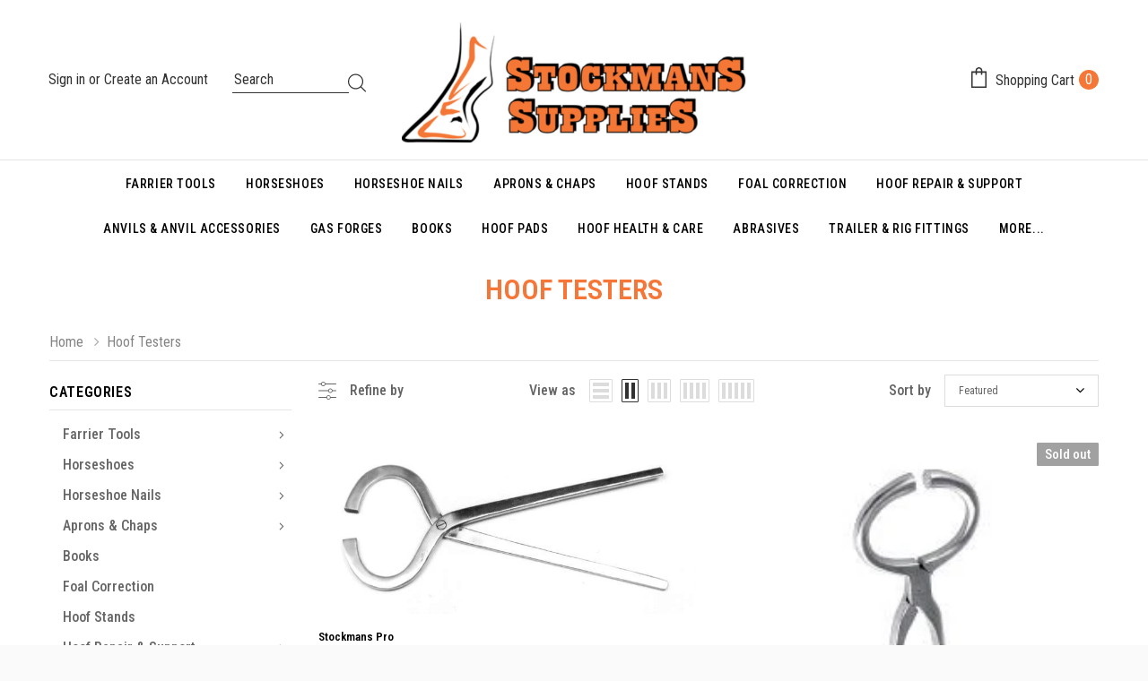

--- FILE ---
content_type: text/html; charset=utf-8
request_url: https://www.stockmanssupplies.com/collections/hoof-testers
body_size: 36146
content:
<!doctype html>
<!--[if lt IE 7]><html class="no-js lt-ie9 lt-ie8 lt-ie7" lang="en"> <![endif]-->
<!--[if IE 7]><html class="no-js lt-ie9 lt-ie8" lang="en"> <![endif]-->
<!--[if IE 8]><html class="no-js lt-ie9" lang="en"> <![endif]-->
<!--[if IE 9 ]><html class="ie9 no-js"> <![endif]-->
<!--[if (gt IE 9)|!(IE)]><!--> <html class="no-js"> <!--<![endif]-->
<head>
  <!-- Google tag (gtag.js) --> <script async src="https://www.googletagmanager.com/gtag/js?id=AW-674740670"></script> <script> window.dataLayer = window.dataLayer || []; function gtag(){dataLayer.push(arguments);} gtag('js', new Date()); gtag('config', 'AW-674740670'); </script>
  <!-- Basic page needs ================================================== -->
  <meta charset="utf-8">
  <meta http-equiv="X-UA-Compatible" content="IE=edge,chrome=1">

  <!-- Title and description ================================================== -->
  <title>
    Hoof Testers &ndash; Stockmans Supplies
  </title>

  
  <meta name="description" content="Hoof testers">
  

  <!-- Product meta ================================================== -->
  

  <meta property="og:url" content="https://www.stockmanssupplies.com/collections/hoof-testers">
  <meta property="og:site_name" content="Stockmans Supplies">
  <!-- /snippets/twitter-card.liquid -->







  <!-- Helpers ================================================== -->
  <link rel="canonical" href="https://www.stockmanssupplies.com/collections/hoof-testers">
  <meta name="format-detection" content="telephone=no">
  <meta name='viewport' content='width=device-width,initial-scale=1.0, user-scalable=0' >

  <!-- Favicon -->
  
  <link rel="shortcut icon" href="//www.stockmanssupplies.com/cdn/shop/files/favicon_32x32.png?v=1614808860" type="image/png">
  
   
  <!-- Header hook for plugins ================================================== -->
  <script>window.performance && window.performance.mark && window.performance.mark('shopify.content_for_header.start');</script><meta name="google-site-verification" content="ArT4aDITVU3tATar-uWFu4sZR84VEmCIlgGaxfod7Vs">
<meta id="shopify-digital-wallet" name="shopify-digital-wallet" content="/27322024015/digital_wallets/dialog">
<meta name="shopify-checkout-api-token" content="116038d67da49ee40a3d169cab0cf47d">
<meta id="in-context-paypal-metadata" data-shop-id="27322024015" data-venmo-supported="false" data-environment="production" data-locale="en_US" data-paypal-v4="true" data-currency="AUD">
<link rel="alternate" type="application/atom+xml" title="Feed" href="/collections/hoof-testers.atom" />
<link rel="alternate" type="application/json+oembed" href="https://www.stockmanssupplies.com/collections/hoof-testers.oembed">
<script async="async" src="/checkouts/internal/preloads.js?locale=en-AU"></script>
<link rel="preconnect" href="https://shop.app" crossorigin="anonymous">
<script async="async" src="https://shop.app/checkouts/internal/preloads.js?locale=en-AU&shop_id=27322024015" crossorigin="anonymous"></script>
<script id="apple-pay-shop-capabilities" type="application/json">{"shopId":27322024015,"countryCode":"AU","currencyCode":"AUD","merchantCapabilities":["supports3DS"],"merchantId":"gid:\/\/shopify\/Shop\/27322024015","merchantName":"Stockmans Supplies","requiredBillingContactFields":["postalAddress","email","phone"],"requiredShippingContactFields":["postalAddress","email","phone"],"shippingType":"shipping","supportedNetworks":["visa","masterCard"],"total":{"type":"pending","label":"Stockmans Supplies","amount":"1.00"},"shopifyPaymentsEnabled":true,"supportsSubscriptions":true}</script>
<script id="shopify-features" type="application/json">{"accessToken":"116038d67da49ee40a3d169cab0cf47d","betas":["rich-media-storefront-analytics"],"domain":"www.stockmanssupplies.com","predictiveSearch":true,"shopId":27322024015,"locale":"en"}</script>
<script>var Shopify = Shopify || {};
Shopify.shop = "stockmans-online.myshopify.com";
Shopify.locale = "en";
Shopify.currency = {"active":"AUD","rate":"1.0"};
Shopify.country = "AU";
Shopify.theme = {"name":"Lynkco-1.0.1-sections-ready","id":83007668303,"schema_name":"Lynkco","schema_version":"1.0.0","theme_store_id":null,"role":"main"};
Shopify.theme.handle = "null";
Shopify.theme.style = {"id":null,"handle":null};
Shopify.cdnHost = "www.stockmanssupplies.com/cdn";
Shopify.routes = Shopify.routes || {};
Shopify.routes.root = "/";</script>
<script type="module">!function(o){(o.Shopify=o.Shopify||{}).modules=!0}(window);</script>
<script>!function(o){function n(){var o=[];function n(){o.push(Array.prototype.slice.apply(arguments))}return n.q=o,n}var t=o.Shopify=o.Shopify||{};t.loadFeatures=n(),t.autoloadFeatures=n()}(window);</script>
<script>
  window.ShopifyPay = window.ShopifyPay || {};
  window.ShopifyPay.apiHost = "shop.app\/pay";
  window.ShopifyPay.redirectState = null;
</script>
<script id="shop-js-analytics" type="application/json">{"pageType":"collection"}</script>
<script defer="defer" async type="module" src="//www.stockmanssupplies.com/cdn/shopifycloud/shop-js/modules/v2/client.init-shop-cart-sync_C5BV16lS.en.esm.js"></script>
<script defer="defer" async type="module" src="//www.stockmanssupplies.com/cdn/shopifycloud/shop-js/modules/v2/chunk.common_CygWptCX.esm.js"></script>
<script type="module">
  await import("//www.stockmanssupplies.com/cdn/shopifycloud/shop-js/modules/v2/client.init-shop-cart-sync_C5BV16lS.en.esm.js");
await import("//www.stockmanssupplies.com/cdn/shopifycloud/shop-js/modules/v2/chunk.common_CygWptCX.esm.js");

  window.Shopify.SignInWithShop?.initShopCartSync?.({"fedCMEnabled":true,"windoidEnabled":true});

</script>
<script>
  window.Shopify = window.Shopify || {};
  if (!window.Shopify.featureAssets) window.Shopify.featureAssets = {};
  window.Shopify.featureAssets['shop-js'] = {"shop-cart-sync":["modules/v2/client.shop-cart-sync_ZFArdW7E.en.esm.js","modules/v2/chunk.common_CygWptCX.esm.js"],"init-fed-cm":["modules/v2/client.init-fed-cm_CmiC4vf6.en.esm.js","modules/v2/chunk.common_CygWptCX.esm.js"],"shop-button":["modules/v2/client.shop-button_tlx5R9nI.en.esm.js","modules/v2/chunk.common_CygWptCX.esm.js"],"shop-cash-offers":["modules/v2/client.shop-cash-offers_DOA2yAJr.en.esm.js","modules/v2/chunk.common_CygWptCX.esm.js","modules/v2/chunk.modal_D71HUcav.esm.js"],"init-windoid":["modules/v2/client.init-windoid_sURxWdc1.en.esm.js","modules/v2/chunk.common_CygWptCX.esm.js"],"shop-toast-manager":["modules/v2/client.shop-toast-manager_ClPi3nE9.en.esm.js","modules/v2/chunk.common_CygWptCX.esm.js"],"init-shop-email-lookup-coordinator":["modules/v2/client.init-shop-email-lookup-coordinator_B8hsDcYM.en.esm.js","modules/v2/chunk.common_CygWptCX.esm.js"],"init-shop-cart-sync":["modules/v2/client.init-shop-cart-sync_C5BV16lS.en.esm.js","modules/v2/chunk.common_CygWptCX.esm.js"],"avatar":["modules/v2/client.avatar_BTnouDA3.en.esm.js"],"pay-button":["modules/v2/client.pay-button_FdsNuTd3.en.esm.js","modules/v2/chunk.common_CygWptCX.esm.js"],"init-customer-accounts":["modules/v2/client.init-customer-accounts_DxDtT_ad.en.esm.js","modules/v2/client.shop-login-button_C5VAVYt1.en.esm.js","modules/v2/chunk.common_CygWptCX.esm.js","modules/v2/chunk.modal_D71HUcav.esm.js"],"init-shop-for-new-customer-accounts":["modules/v2/client.init-shop-for-new-customer-accounts_ChsxoAhi.en.esm.js","modules/v2/client.shop-login-button_C5VAVYt1.en.esm.js","modules/v2/chunk.common_CygWptCX.esm.js","modules/v2/chunk.modal_D71HUcav.esm.js"],"shop-login-button":["modules/v2/client.shop-login-button_C5VAVYt1.en.esm.js","modules/v2/chunk.common_CygWptCX.esm.js","modules/v2/chunk.modal_D71HUcav.esm.js"],"init-customer-accounts-sign-up":["modules/v2/client.init-customer-accounts-sign-up_CPSyQ0Tj.en.esm.js","modules/v2/client.shop-login-button_C5VAVYt1.en.esm.js","modules/v2/chunk.common_CygWptCX.esm.js","modules/v2/chunk.modal_D71HUcav.esm.js"],"shop-follow-button":["modules/v2/client.shop-follow-button_Cva4Ekp9.en.esm.js","modules/v2/chunk.common_CygWptCX.esm.js","modules/v2/chunk.modal_D71HUcav.esm.js"],"checkout-modal":["modules/v2/client.checkout-modal_BPM8l0SH.en.esm.js","modules/v2/chunk.common_CygWptCX.esm.js","modules/v2/chunk.modal_D71HUcav.esm.js"],"lead-capture":["modules/v2/client.lead-capture_Bi8yE_yS.en.esm.js","modules/v2/chunk.common_CygWptCX.esm.js","modules/v2/chunk.modal_D71HUcav.esm.js"],"shop-login":["modules/v2/client.shop-login_D6lNrXab.en.esm.js","modules/v2/chunk.common_CygWptCX.esm.js","modules/v2/chunk.modal_D71HUcav.esm.js"],"payment-terms":["modules/v2/client.payment-terms_CZxnsJam.en.esm.js","modules/v2/chunk.common_CygWptCX.esm.js","modules/v2/chunk.modal_D71HUcav.esm.js"]};
</script>
<script id="__st">var __st={"a":27322024015,"offset":36000,"reqid":"aef12a16-95f4-4ff2-b6f5-b1343b2893e2-1768661242","pageurl":"www.stockmanssupplies.com\/collections\/hoof-testers","u":"761766075d57","p":"collection","rtyp":"collection","rid":151560945743};</script>
<script>window.ShopifyPaypalV4VisibilityTracking = true;</script>
<script id="captcha-bootstrap">!function(){'use strict';const t='contact',e='account',n='new_comment',o=[[t,t],['blogs',n],['comments',n],[t,'customer']],c=[[e,'customer_login'],[e,'guest_login'],[e,'recover_customer_password'],[e,'create_customer']],r=t=>t.map((([t,e])=>`form[action*='/${t}']:not([data-nocaptcha='true']) input[name='form_type'][value='${e}']`)).join(','),a=t=>()=>t?[...document.querySelectorAll(t)].map((t=>t.form)):[];function s(){const t=[...o],e=r(t);return a(e)}const i='password',u='form_key',d=['recaptcha-v3-token','g-recaptcha-response','h-captcha-response',i],f=()=>{try{return window.sessionStorage}catch{return}},m='__shopify_v',_=t=>t.elements[u];function p(t,e,n=!1){try{const o=window.sessionStorage,c=JSON.parse(o.getItem(e)),{data:r}=function(t){const{data:e,action:n}=t;return t[m]||n?{data:e,action:n}:{data:t,action:n}}(c);for(const[e,n]of Object.entries(r))t.elements[e]&&(t.elements[e].value=n);n&&o.removeItem(e)}catch(o){console.error('form repopulation failed',{error:o})}}const l='form_type',E='cptcha';function T(t){t.dataset[E]=!0}const w=window,h=w.document,L='Shopify',v='ce_forms',y='captcha';let A=!1;((t,e)=>{const n=(g='f06e6c50-85a8-45c8-87d0-21a2b65856fe',I='https://cdn.shopify.com/shopifycloud/storefront-forms-hcaptcha/ce_storefront_forms_captcha_hcaptcha.v1.5.2.iife.js',D={infoText:'Protected by hCaptcha',privacyText:'Privacy',termsText:'Terms'},(t,e,n)=>{const o=w[L][v],c=o.bindForm;if(c)return c(t,g,e,D).then(n);var r;o.q.push([[t,g,e,D],n]),r=I,A||(h.body.append(Object.assign(h.createElement('script'),{id:'captcha-provider',async:!0,src:r})),A=!0)});var g,I,D;w[L]=w[L]||{},w[L][v]=w[L][v]||{},w[L][v].q=[],w[L][y]=w[L][y]||{},w[L][y].protect=function(t,e){n(t,void 0,e),T(t)},Object.freeze(w[L][y]),function(t,e,n,w,h,L){const[v,y,A,g]=function(t,e,n){const i=e?o:[],u=t?c:[],d=[...i,...u],f=r(d),m=r(i),_=r(d.filter((([t,e])=>n.includes(e))));return[a(f),a(m),a(_),s()]}(w,h,L),I=t=>{const e=t.target;return e instanceof HTMLFormElement?e:e&&e.form},D=t=>v().includes(t);t.addEventListener('submit',(t=>{const e=I(t);if(!e)return;const n=D(e)&&!e.dataset.hcaptchaBound&&!e.dataset.recaptchaBound,o=_(e),c=g().includes(e)&&(!o||!o.value);(n||c)&&t.preventDefault(),c&&!n&&(function(t){try{if(!f())return;!function(t){const e=f();if(!e)return;const n=_(t);if(!n)return;const o=n.value;o&&e.removeItem(o)}(t);const e=Array.from(Array(32),(()=>Math.random().toString(36)[2])).join('');!function(t,e){_(t)||t.append(Object.assign(document.createElement('input'),{type:'hidden',name:u})),t.elements[u].value=e}(t,e),function(t,e){const n=f();if(!n)return;const o=[...t.querySelectorAll(`input[type='${i}']`)].map((({name:t})=>t)),c=[...d,...o],r={};for(const[a,s]of new FormData(t).entries())c.includes(a)||(r[a]=s);n.setItem(e,JSON.stringify({[m]:1,action:t.action,data:r}))}(t,e)}catch(e){console.error('failed to persist form',e)}}(e),e.submit())}));const S=(t,e)=>{t&&!t.dataset[E]&&(n(t,e.some((e=>e===t))),T(t))};for(const o of['focusin','change'])t.addEventListener(o,(t=>{const e=I(t);D(e)&&S(e,y())}));const B=e.get('form_key'),M=e.get(l),P=B&&M;t.addEventListener('DOMContentLoaded',(()=>{const t=y();if(P)for(const e of t)e.elements[l].value===M&&p(e,B);[...new Set([...A(),...v().filter((t=>'true'===t.dataset.shopifyCaptcha))])].forEach((e=>S(e,t)))}))}(h,new URLSearchParams(w.location.search),n,t,e,['guest_login'])})(!0,!0)}();</script>
<script integrity="sha256-4kQ18oKyAcykRKYeNunJcIwy7WH5gtpwJnB7kiuLZ1E=" data-source-attribution="shopify.loadfeatures" defer="defer" src="//www.stockmanssupplies.com/cdn/shopifycloud/storefront/assets/storefront/load_feature-a0a9edcb.js" crossorigin="anonymous"></script>
<script crossorigin="anonymous" defer="defer" src="//www.stockmanssupplies.com/cdn/shopifycloud/storefront/assets/shopify_pay/storefront-65b4c6d7.js?v=20250812"></script>
<script data-source-attribution="shopify.dynamic_checkout.dynamic.init">var Shopify=Shopify||{};Shopify.PaymentButton=Shopify.PaymentButton||{isStorefrontPortableWallets:!0,init:function(){window.Shopify.PaymentButton.init=function(){};var t=document.createElement("script");t.src="https://www.stockmanssupplies.com/cdn/shopifycloud/portable-wallets/latest/portable-wallets.en.js",t.type="module",document.head.appendChild(t)}};
</script>
<script data-source-attribution="shopify.dynamic_checkout.buyer_consent">
  function portableWalletsHideBuyerConsent(e){var t=document.getElementById("shopify-buyer-consent"),n=document.getElementById("shopify-subscription-policy-button");t&&n&&(t.classList.add("hidden"),t.setAttribute("aria-hidden","true"),n.removeEventListener("click",e))}function portableWalletsShowBuyerConsent(e){var t=document.getElementById("shopify-buyer-consent"),n=document.getElementById("shopify-subscription-policy-button");t&&n&&(t.classList.remove("hidden"),t.removeAttribute("aria-hidden"),n.addEventListener("click",e))}window.Shopify?.PaymentButton&&(window.Shopify.PaymentButton.hideBuyerConsent=portableWalletsHideBuyerConsent,window.Shopify.PaymentButton.showBuyerConsent=portableWalletsShowBuyerConsent);
</script>
<script data-source-attribution="shopify.dynamic_checkout.cart.bootstrap">document.addEventListener("DOMContentLoaded",(function(){function t(){return document.querySelector("shopify-accelerated-checkout-cart, shopify-accelerated-checkout")}if(t())Shopify.PaymentButton.init();else{new MutationObserver((function(e,n){t()&&(Shopify.PaymentButton.init(),n.disconnect())})).observe(document.body,{childList:!0,subtree:!0})}}));
</script>
<link id="shopify-accelerated-checkout-styles" rel="stylesheet" media="screen" href="https://www.stockmanssupplies.com/cdn/shopifycloud/portable-wallets/latest/accelerated-checkout-backwards-compat.css" crossorigin="anonymous">
<style id="shopify-accelerated-checkout-cart">
        #shopify-buyer-consent {
  margin-top: 1em;
  display: inline-block;
  width: 100%;
}

#shopify-buyer-consent.hidden {
  display: none;
}

#shopify-subscription-policy-button {
  background: none;
  border: none;
  padding: 0;
  text-decoration: underline;
  font-size: inherit;
  cursor: pointer;
}

#shopify-subscription-policy-button::before {
  box-shadow: none;
}

      </style>

<script>window.performance && window.performance.mark && window.performance.mark('shopify.content_for_header.end');</script>

  <!--[if lt IE 9]>
  <script src="//html5shiv.googlecode.com/svn/trunk/html5.js" type="text/javascript"></script>
  <![endif]-->
  
  <!-- fonts -->
  
<script type="text/javascript">
  WebFontConfig = {
    google: { families: [ 
      
          'Roboto Condensed:100,200,300,400,500,600,700,800,900'
	  
      
      	
      		,
      	      
        'Roboto Condensed:100,200,300,400,500,600,700,800,900'
	  
    ] }
  };
  
  (function() {
    var wf = document.createElement('script');
    wf.src = ('https:' == document.location.protocol ? 'https' : 'http') +
      '://ajax.googleapis.com/ajax/libs/webfont/1/webfont.js';
    wf.type = 'text/javascript';
    wf.async = 'true';
    var s = document.getElementsByTagName('script')[0];
    s.parentNode.insertBefore(wf, s);
  })(); 
</script>

  <link rel="stylesheet" href="//maxcdn.bootstrapcdn.com/font-awesome/4.7.0/css/font-awesome.min.css">

<link href="//www.stockmanssupplies.com/cdn/shop/t/6/assets/jquery.fancybox.css?v=37485665262846397371597039146" rel="stylesheet" type="text/css" media="all" />
<link href="//www.stockmanssupplies.com/cdn/shop/t/6/assets/bootstrap.min.css?v=38571366737035498221597039133" rel="stylesheet" type="text/css" media="all" />

<link href="//www.stockmanssupplies.com/cdn/shop/t/6/assets/style.scss.css?v=36418894140640216641744806197" rel="stylesheet" type="text/css" media="all" />



<link href="//www.stockmanssupplies.com/cdn/shop/t/6/assets/style-responsive.scss.css?v=119358753834011037371744805895" rel="stylesheet" type="text/css" media="all" />


  <script src="//ajax.googleapis.com/ajax/libs/jquery/1.11.0/jquery.min.js" type="text/javascript"></script>
<script src="//www.stockmanssupplies.com/cdn/shop/t/6/assets/jquery-cookie.min.js?v=72365755745404048181597039144"></script>

<script>
  window.ajax_cart = false;
  window.dpl_upsell = false;
  window.money_format = "${{amount}} AUD";
  window.shop_currency = "AUD";
  window.show_multiple_currencies = false;
  window.loading_url = "//www.stockmanssupplies.com/cdn/shop/t/6/assets/loading.gif?v=1689"; 
  window.use_color_swatch = true;
  window.use_variant_swatch = false;
  window.enable_sidebar_multiple_choice = true;
  window.dropdowncart_type = "hover";
  window.file_url = "//www.stockmanssupplies.com/cdn/shop/files/?v=1689";
  window.asset_url = "";
  window.show_sidebar = "Show sidebar";
  window.hide_sidebar = "Hide sidebar";
  window.template_suffix = "";
  window.router = "";
  window.ajax_sidebar_link = true;
  
  window.inventory_text = {
    in_stock: "In stock",
    many_in_stock: "Many in stock",
    out_of_stock: "Out of stock",
    add_to_cart: "Add to Cart",
    sold_out: "Sold out",
    unavailable: "Out Of Stock",
    add_wishlist : "Add to Wishlist",
    remove_wishlist : "Added To wishlist",
    select_options : "Select options",
    hide_options : "hide variants",
    show_options : "Show variants",
    adding : "Adding",
    thank_you : "Thank You",
    add_more : "Add More",
    cart_feedback : "added to your shopping cart"
  };    
          
  window.multi_lang = true;
</script>


    <script src="//www.stockmanssupplies.com/cdn/shop/t/6/assets/lang2.js?v=10183079146820766821597039151" type="text/javascript"></script>

<script>
  var translator = {
    current_lang : jQuery.cookie("language"),
    
    init: function() {
      translator.updateStyling();
      translator.updateInventoryText();  		
    },

    updateStyling: function() {
      var style;
      
      style = "<style>*[data-translate] {visibility:visible} .lang2 { display: none }</style>";
      
      if (translator.isLang2()) {
        style = "<style>*[data-translate] {visibility:hidden} .lang1 {display:none}</style>";

        setTimeout(function(){
          $('.lang1').remove();
        },500);

      } 
      else {

        style = "<style>*[data-translate] {visibility:visible} .lang2 { display: none }</style>";

        setTimeout(function(){

          $('.lang2').remove();

        },500);

      }
      jQuery('head').append(style);
    },

    updateLangSwitcher: function() {
      if (translator.isLang2()) {
        jQuery(".lang-switcher li[data-value=2]").attr("class", "active");
      }
    },

    getTextToTranslate: function(selector) {
      var result = window.lang2;
      //check if there is parameter
      var params;
      if (selector.indexOf("|") > 0) {
        var devideList = selector.split("|");
        selector = devideList[0];
        params = devideList[1].split(",");
      }

      var selectorArr = selector.split('.');
      if (selectorArr) {
        for (var i = 0; i < selectorArr.length; i++) {
          result = result[selectorArr[i]];
        }
      } else {
        result = result[selector];
      }

      //check if result is object, case one and other
      if (result && result.one && result.other) {
        var countEqual1 = true;
        for (var i = 0; i < params.length; i++) {
          if (params[i].indexOf("count") >= 0) {
            variables = params[i].split(":");
            if (variables.length>1) {
              var count = variables[1];
              if (count > 1) {
                countEqual1 = false;
              }
            }
          }
        }

        if (countEqual1) {
          result = result.one;
        } else {
          result = result.other;
        }
      }

      //replace params
      
      if (params && params.length>0) {
        result = result.replace(/{{\s*/g, "{{");
        result = result.replace(/\s*}}/g, "}}");
        for (var i = 0; i < params.length; i++) {
          variables = params[i].split(":");
          if (variables.length>1) {
            result = result.replace("{{"+variables[0]+"}}", variables[1]);
                                    }          
                                    }
                                    }
                                    

                                    return result;
                                    },
                                    isLang2: function() {
              return translator.current_lang && translator.current_lang == 2;
            },
              updateInventoryText: function() {
                if (translator.isLang2()) {
                  window.inventory_text = {
                    in_stock: window.lang2.products.product.in_stock,
                    many_in_stock: window.lang2.products.product.many_in_stock,
                    out_of_stock: window.lang2.products.product.out_of_stock,
                    add_to_cart: window.lang2.products.product.add_to_cart,
                    sold_out: window.lang2.products.product.sold_out,
                    unavailable: window.lang2.products.product.unavailable,
                    add_wishlist: window.lang2.wishlist.general.add_to_wishlist,
                    remove_wishlist: window.lang2.wishlist.general.remove_wishlist,
                    select_options: window.lang2.products.product.select_options,
                    hide_options: window.lang2.products.product.hide_options,
                    show_options: window.lang2.products.product.show_options,
                    adding: window.lang2.products.product.adding,
                    thank_you: window.lang2.products.product.thank_you,
                    add_more: window.lang2.products.product.add_more,
                    cart_feedback: window.lang2.products.product.cart_feedback,
                  };
                }
              },

                doTranslate: function(blockSelector) {
                  if (translator.isLang2()) {
                    jQuery(blockSelector + " [data-translate]").each(function(e) {          
                      var item = jQuery(this);
                      var selector = item.attr("data-translate");
                      var text = translator.getTextToTranslate(selector);
                      //translate only title
                      if (item.attr("translate-item")) {
                        var attribute = item.attr("translate-item");
                        if (attribute == 'blog-date-author') {
                          item.html(text);
                        } else if (attribute!="") {            
                          item.attr(attribute,text);
                        }
                      } else if (item.is("input")) {
                        item.val(text);
                      } else {
                        item.html(text);
                      }
                      item.css("visibility","visible");

                      jQuery(".lang-switcher li[data-value=1]").removeClass('active');
                      jQuery(".lang-switcher li[data-value=2]").addClass('active');
                    });
                  }
                }   
          };

          translator.init();

          jQuery(document).ready(function() {    
            jQuery(".lang-switcher li").on('click', function(e) {
              if($(this).hasClass('active')){
                return false;
              }
              e.preventDefault();
              var value = jQuery(this).data('value');
              jQuery.cookie('language', value, {expires:10, path:'/'});
              location.reload();
            });
            translator.doTranslate("body");
          });
</script>


  
  
  
  










<meta property="og:image" content="https://cdn.shopify.com/s/files/1/0273/2202/4015/collections/tspht.jpg?v=1570770474" />
<meta property="og:image:secure_url" content="https://cdn.shopify.com/s/files/1/0273/2202/4015/collections/tspht.jpg?v=1570770474" />
<meta property="og:image:width" content="675" />
<meta property="og:image:height" content="675" />
<meta property="og:image:alt" content="Hoof Testers" />
<link href="https://monorail-edge.shopifysvc.com" rel="dns-prefetch">
<script>(function(){if ("sendBeacon" in navigator && "performance" in window) {try {var session_token_from_headers = performance.getEntriesByType('navigation')[0].serverTiming.find(x => x.name == '_s').description;} catch {var session_token_from_headers = undefined;}var session_cookie_matches = document.cookie.match(/_shopify_s=([^;]*)/);var session_token_from_cookie = session_cookie_matches && session_cookie_matches.length === 2 ? session_cookie_matches[1] : "";var session_token = session_token_from_headers || session_token_from_cookie || "";function handle_abandonment_event(e) {var entries = performance.getEntries().filter(function(entry) {return /monorail-edge.shopifysvc.com/.test(entry.name);});if (!window.abandonment_tracked && entries.length === 0) {window.abandonment_tracked = true;var currentMs = Date.now();var navigation_start = performance.timing.navigationStart;var payload = {shop_id: 27322024015,url: window.location.href,navigation_start,duration: currentMs - navigation_start,session_token,page_type: "collection"};window.navigator.sendBeacon("https://monorail-edge.shopifysvc.com/v1/produce", JSON.stringify({schema_id: "online_store_buyer_site_abandonment/1.1",payload: payload,metadata: {event_created_at_ms: currentMs,event_sent_at_ms: currentMs}}));}}window.addEventListener('pagehide', handle_abandonment_event);}}());</script>
<script id="web-pixels-manager-setup">(function e(e,d,r,n,o){if(void 0===o&&(o={}),!Boolean(null===(a=null===(i=window.Shopify)||void 0===i?void 0:i.analytics)||void 0===a?void 0:a.replayQueue)){var i,a;window.Shopify=window.Shopify||{};var t=window.Shopify;t.analytics=t.analytics||{};var s=t.analytics;s.replayQueue=[],s.publish=function(e,d,r){return s.replayQueue.push([e,d,r]),!0};try{self.performance.mark("wpm:start")}catch(e){}var l=function(){var e={modern:/Edge?\/(1{2}[4-9]|1[2-9]\d|[2-9]\d{2}|\d{4,})\.\d+(\.\d+|)|Firefox\/(1{2}[4-9]|1[2-9]\d|[2-9]\d{2}|\d{4,})\.\d+(\.\d+|)|Chrom(ium|e)\/(9{2}|\d{3,})\.\d+(\.\d+|)|(Maci|X1{2}).+ Version\/(15\.\d+|(1[6-9]|[2-9]\d|\d{3,})\.\d+)([,.]\d+|)( \(\w+\)|)( Mobile\/\w+|) Safari\/|Chrome.+OPR\/(9{2}|\d{3,})\.\d+\.\d+|(CPU[ +]OS|iPhone[ +]OS|CPU[ +]iPhone|CPU IPhone OS|CPU iPad OS)[ +]+(15[._]\d+|(1[6-9]|[2-9]\d|\d{3,})[._]\d+)([._]\d+|)|Android:?[ /-](13[3-9]|1[4-9]\d|[2-9]\d{2}|\d{4,})(\.\d+|)(\.\d+|)|Android.+Firefox\/(13[5-9]|1[4-9]\d|[2-9]\d{2}|\d{4,})\.\d+(\.\d+|)|Android.+Chrom(ium|e)\/(13[3-9]|1[4-9]\d|[2-9]\d{2}|\d{4,})\.\d+(\.\d+|)|SamsungBrowser\/([2-9]\d|\d{3,})\.\d+/,legacy:/Edge?\/(1[6-9]|[2-9]\d|\d{3,})\.\d+(\.\d+|)|Firefox\/(5[4-9]|[6-9]\d|\d{3,})\.\d+(\.\d+|)|Chrom(ium|e)\/(5[1-9]|[6-9]\d|\d{3,})\.\d+(\.\d+|)([\d.]+$|.*Safari\/(?![\d.]+ Edge\/[\d.]+$))|(Maci|X1{2}).+ Version\/(10\.\d+|(1[1-9]|[2-9]\d|\d{3,})\.\d+)([,.]\d+|)( \(\w+\)|)( Mobile\/\w+|) Safari\/|Chrome.+OPR\/(3[89]|[4-9]\d|\d{3,})\.\d+\.\d+|(CPU[ +]OS|iPhone[ +]OS|CPU[ +]iPhone|CPU IPhone OS|CPU iPad OS)[ +]+(10[._]\d+|(1[1-9]|[2-9]\d|\d{3,})[._]\d+)([._]\d+|)|Android:?[ /-](13[3-9]|1[4-9]\d|[2-9]\d{2}|\d{4,})(\.\d+|)(\.\d+|)|Mobile Safari.+OPR\/([89]\d|\d{3,})\.\d+\.\d+|Android.+Firefox\/(13[5-9]|1[4-9]\d|[2-9]\d{2}|\d{4,})\.\d+(\.\d+|)|Android.+Chrom(ium|e)\/(13[3-9]|1[4-9]\d|[2-9]\d{2}|\d{4,})\.\d+(\.\d+|)|Android.+(UC? ?Browser|UCWEB|U3)[ /]?(15\.([5-9]|\d{2,})|(1[6-9]|[2-9]\d|\d{3,})\.\d+)\.\d+|SamsungBrowser\/(5\.\d+|([6-9]|\d{2,})\.\d+)|Android.+MQ{2}Browser\/(14(\.(9|\d{2,})|)|(1[5-9]|[2-9]\d|\d{3,})(\.\d+|))(\.\d+|)|K[Aa][Ii]OS\/(3\.\d+|([4-9]|\d{2,})\.\d+)(\.\d+|)/},d=e.modern,r=e.legacy,n=navigator.userAgent;return n.match(d)?"modern":n.match(r)?"legacy":"unknown"}(),u="modern"===l?"modern":"legacy",c=(null!=n?n:{modern:"",legacy:""})[u],f=function(e){return[e.baseUrl,"/wpm","/b",e.hashVersion,"modern"===e.buildTarget?"m":"l",".js"].join("")}({baseUrl:d,hashVersion:r,buildTarget:u}),m=function(e){var d=e.version,r=e.bundleTarget,n=e.surface,o=e.pageUrl,i=e.monorailEndpoint;return{emit:function(e){var a=e.status,t=e.errorMsg,s=(new Date).getTime(),l=JSON.stringify({metadata:{event_sent_at_ms:s},events:[{schema_id:"web_pixels_manager_load/3.1",payload:{version:d,bundle_target:r,page_url:o,status:a,surface:n,error_msg:t},metadata:{event_created_at_ms:s}}]});if(!i)return console&&console.warn&&console.warn("[Web Pixels Manager] No Monorail endpoint provided, skipping logging."),!1;try{return self.navigator.sendBeacon.bind(self.navigator)(i,l)}catch(e){}var u=new XMLHttpRequest;try{return u.open("POST",i,!0),u.setRequestHeader("Content-Type","text/plain"),u.send(l),!0}catch(e){return console&&console.warn&&console.warn("[Web Pixels Manager] Got an unhandled error while logging to Monorail."),!1}}}}({version:r,bundleTarget:l,surface:e.surface,pageUrl:self.location.href,monorailEndpoint:e.monorailEndpoint});try{o.browserTarget=l,function(e){var d=e.src,r=e.async,n=void 0===r||r,o=e.onload,i=e.onerror,a=e.sri,t=e.scriptDataAttributes,s=void 0===t?{}:t,l=document.createElement("script"),u=document.querySelector("head"),c=document.querySelector("body");if(l.async=n,l.src=d,a&&(l.integrity=a,l.crossOrigin="anonymous"),s)for(var f in s)if(Object.prototype.hasOwnProperty.call(s,f))try{l.dataset[f]=s[f]}catch(e){}if(o&&l.addEventListener("load",o),i&&l.addEventListener("error",i),u)u.appendChild(l);else{if(!c)throw new Error("Did not find a head or body element to append the script");c.appendChild(l)}}({src:f,async:!0,onload:function(){if(!function(){var e,d;return Boolean(null===(d=null===(e=window.Shopify)||void 0===e?void 0:e.analytics)||void 0===d?void 0:d.initialized)}()){var d=window.webPixelsManager.init(e)||void 0;if(d){var r=window.Shopify.analytics;r.replayQueue.forEach((function(e){var r=e[0],n=e[1],o=e[2];d.publishCustomEvent(r,n,o)})),r.replayQueue=[],r.publish=d.publishCustomEvent,r.visitor=d.visitor,r.initialized=!0}}},onerror:function(){return m.emit({status:"failed",errorMsg:"".concat(f," has failed to load")})},sri:function(e){var d=/^sha384-[A-Za-z0-9+/=]+$/;return"string"==typeof e&&d.test(e)}(c)?c:"",scriptDataAttributes:o}),m.emit({status:"loading"})}catch(e){m.emit({status:"failed",errorMsg:(null==e?void 0:e.message)||"Unknown error"})}}})({shopId: 27322024015,storefrontBaseUrl: "https://www.stockmanssupplies.com",extensionsBaseUrl: "https://extensions.shopifycdn.com/cdn/shopifycloud/web-pixels-manager",monorailEndpoint: "https://monorail-edge.shopifysvc.com/unstable/produce_batch",surface: "storefront-renderer",enabledBetaFlags: ["2dca8a86"],webPixelsConfigList: [{"id":"466976987","configuration":"{\"config\":\"{\\\"pixel_id\\\":\\\"G-MS91F6W093\\\",\\\"google_tag_ids\\\":[\\\"G-MS91F6W093\\\",\\\"AW-674740670\\\",\\\"GT-NCNVWXVC\\\"],\\\"target_country\\\":\\\"AU\\\",\\\"gtag_events\\\":[{\\\"type\\\":\\\"search\\\",\\\"action_label\\\":[\\\"G-MS91F6W093\\\",\\\"AW-674740670\\\/smUDCN6WjqYaEL7z3sEC\\\"]},{\\\"type\\\":\\\"begin_checkout\\\",\\\"action_label\\\":[\\\"G-MS91F6W093\\\",\\\"AW-674740670\\\/J79yCNKWjqYaEL7z3sEC\\\"]},{\\\"type\\\":\\\"view_item\\\",\\\"action_label\\\":[\\\"G-MS91F6W093\\\",\\\"AW-674740670\\\/nvudCNuWjqYaEL7z3sEC\\\",\\\"MC-5Q3PR66BNQ\\\"]},{\\\"type\\\":\\\"purchase\\\",\\\"action_label\\\":[\\\"G-MS91F6W093\\\",\\\"AW-674740670\\\/xdXQCM-WjqYaEL7z3sEC\\\",\\\"MC-5Q3PR66BNQ\\\"]},{\\\"type\\\":\\\"page_view\\\",\\\"action_label\\\":[\\\"G-MS91F6W093\\\",\\\"AW-674740670\\\/3C8QCNiWjqYaEL7z3sEC\\\",\\\"MC-5Q3PR66BNQ\\\"]},{\\\"type\\\":\\\"add_payment_info\\\",\\\"action_label\\\":[\\\"G-MS91F6W093\\\",\\\"AW-674740670\\\/txYTCOGWjqYaEL7z3sEC\\\"]},{\\\"type\\\":\\\"add_to_cart\\\",\\\"action_label\\\":[\\\"G-MS91F6W093\\\",\\\"AW-674740670\\\/14qeCNWWjqYaEL7z3sEC\\\"]}],\\\"enable_monitoring_mode\\\":false}\"}","eventPayloadVersion":"v1","runtimeContext":"OPEN","scriptVersion":"b2a88bafab3e21179ed38636efcd8a93","type":"APP","apiClientId":1780363,"privacyPurposes":[],"dataSharingAdjustments":{"protectedCustomerApprovalScopes":["read_customer_address","read_customer_email","read_customer_name","read_customer_personal_data","read_customer_phone"]}},{"id":"240386267","configuration":"{\"pixel_id\":\"183352049660108\",\"pixel_type\":\"facebook_pixel\",\"metaapp_system_user_token\":\"-\"}","eventPayloadVersion":"v1","runtimeContext":"OPEN","scriptVersion":"ca16bc87fe92b6042fbaa3acc2fbdaa6","type":"APP","apiClientId":2329312,"privacyPurposes":["ANALYTICS","MARKETING","SALE_OF_DATA"],"dataSharingAdjustments":{"protectedCustomerApprovalScopes":["read_customer_address","read_customer_email","read_customer_name","read_customer_personal_data","read_customer_phone"]}},{"id":"shopify-app-pixel","configuration":"{}","eventPayloadVersion":"v1","runtimeContext":"STRICT","scriptVersion":"0450","apiClientId":"shopify-pixel","type":"APP","privacyPurposes":["ANALYTICS","MARKETING"]},{"id":"shopify-custom-pixel","eventPayloadVersion":"v1","runtimeContext":"LAX","scriptVersion":"0450","apiClientId":"shopify-pixel","type":"CUSTOM","privacyPurposes":["ANALYTICS","MARKETING"]}],isMerchantRequest: false,initData: {"shop":{"name":"Stockmans Supplies","paymentSettings":{"currencyCode":"AUD"},"myshopifyDomain":"stockmans-online.myshopify.com","countryCode":"AU","storefrontUrl":"https:\/\/www.stockmanssupplies.com"},"customer":null,"cart":null,"checkout":null,"productVariants":[],"purchasingCompany":null},},"https://www.stockmanssupplies.com/cdn","fcfee988w5aeb613cpc8e4bc33m6693e112",{"modern":"","legacy":""},{"shopId":"27322024015","storefrontBaseUrl":"https:\/\/www.stockmanssupplies.com","extensionBaseUrl":"https:\/\/extensions.shopifycdn.com\/cdn\/shopifycloud\/web-pixels-manager","surface":"storefront-renderer","enabledBetaFlags":"[\"2dca8a86\"]","isMerchantRequest":"false","hashVersion":"fcfee988w5aeb613cpc8e4bc33m6693e112","publish":"custom","events":"[[\"page_viewed\",{}],[\"collection_viewed\",{\"collection\":{\"id\":\"151560945743\",\"title\":\"Hoof Testers\",\"productVariants\":[{\"price\":{\"amount\":67.1,\"currencyCode\":\"AUD\"},\"product\":{\"title\":\"Stockmans Pro Flat Hoof Tester\",\"vendor\":\"Stockmans Pro\",\"id\":\"4178408538191\",\"untranslatedTitle\":\"Stockmans Pro Flat Hoof Tester\",\"url\":\"\/products\/stockmans-hoof-tester-flat\",\"type\":\"Hoof Testers\"},\"id\":\"30349585907791\",\"image\":{\"src\":\"\/\/www.stockmanssupplies.com\/cdn\/shop\/files\/tspht.jpg?v=1734329019\"},\"sku\":\"TSPHT\",\"title\":\"EACH\",\"untranslatedTitle\":\"EACH\"},{\"price\":{\"amount\":66.0,\"currencyCode\":\"AUD\"},\"product\":{\"title\":\"Stockmans Pro Round Hoof Tester\",\"vendor\":\"Stockmans Pro\",\"id\":\"4178409259087\",\"untranslatedTitle\":\"Stockmans Pro Round Hoof Tester\",\"url\":\"\/products\/stockmans-pro-hoof-tester-round\",\"type\":\"Hoof Testers\"},\"id\":\"30349587644495\",\"image\":{\"src\":\"\/\/www.stockmanssupplies.com\/cdn\/shop\/files\/tsphtr.jpg?v=1734329023\"},\"sku\":\"TSPHTR\",\"title\":\"EACH\",\"untranslatedTitle\":\"EACH\"},{\"price\":{\"amount\":42.24,\"currencyCode\":\"AUD\"},\"product\":{\"title\":\"PIONEER HOOF TESTER ROUND\",\"vendor\":\"Pioneer\",\"id\":\"4178407620687\",\"untranslatedTitle\":\"PIONEER HOOF TESTER ROUND\",\"url\":\"\/products\/pioneer-hoof-tester-round\",\"type\":\"Hoof Testers\"},\"id\":\"30349583908943\",\"image\":null,\"sku\":\"TPHT\",\"title\":\"EACH\",\"untranslatedTitle\":\"EACH\"}]}}]]"});</script><script>
  window.ShopifyAnalytics = window.ShopifyAnalytics || {};
  window.ShopifyAnalytics.meta = window.ShopifyAnalytics.meta || {};
  window.ShopifyAnalytics.meta.currency = 'AUD';
  var meta = {"products":[{"id":4178408538191,"gid":"gid:\/\/shopify\/Product\/4178408538191","vendor":"Stockmans Pro","type":"Hoof Testers","handle":"stockmans-hoof-tester-flat","variants":[{"id":30349585907791,"price":6710,"name":"Stockmans Pro Flat Hoof Tester - EACH","public_title":"EACH","sku":"TSPHT"}],"remote":false},{"id":4178409259087,"gid":"gid:\/\/shopify\/Product\/4178409259087","vendor":"Stockmans Pro","type":"Hoof Testers","handle":"stockmans-pro-hoof-tester-round","variants":[{"id":30349587644495,"price":6600,"name":"Stockmans Pro Round Hoof Tester - EACH","public_title":"EACH","sku":"TSPHTR"}],"remote":false},{"id":4178407620687,"gid":"gid:\/\/shopify\/Product\/4178407620687","vendor":"Pioneer","type":"Hoof Testers","handle":"pioneer-hoof-tester-round","variants":[{"id":30349583908943,"price":4224,"name":"PIONEER HOOF TESTER ROUND - EACH","public_title":"EACH","sku":"TPHT"}],"remote":false}],"page":{"pageType":"collection","resourceType":"collection","resourceId":151560945743,"requestId":"aef12a16-95f4-4ff2-b6f5-b1343b2893e2-1768661242"}};
  for (var attr in meta) {
    window.ShopifyAnalytics.meta[attr] = meta[attr];
  }
</script>
<script class="analytics">
  (function () {
    var customDocumentWrite = function(content) {
      var jquery = null;

      if (window.jQuery) {
        jquery = window.jQuery;
      } else if (window.Checkout && window.Checkout.$) {
        jquery = window.Checkout.$;
      }

      if (jquery) {
        jquery('body').append(content);
      }
    };

    var hasLoggedConversion = function(token) {
      if (token) {
        return document.cookie.indexOf('loggedConversion=' + token) !== -1;
      }
      return false;
    }

    var setCookieIfConversion = function(token) {
      if (token) {
        var twoMonthsFromNow = new Date(Date.now());
        twoMonthsFromNow.setMonth(twoMonthsFromNow.getMonth() + 2);

        document.cookie = 'loggedConversion=' + token + '; expires=' + twoMonthsFromNow;
      }
    }

    var trekkie = window.ShopifyAnalytics.lib = window.trekkie = window.trekkie || [];
    if (trekkie.integrations) {
      return;
    }
    trekkie.methods = [
      'identify',
      'page',
      'ready',
      'track',
      'trackForm',
      'trackLink'
    ];
    trekkie.factory = function(method) {
      return function() {
        var args = Array.prototype.slice.call(arguments);
        args.unshift(method);
        trekkie.push(args);
        return trekkie;
      };
    };
    for (var i = 0; i < trekkie.methods.length; i++) {
      var key = trekkie.methods[i];
      trekkie[key] = trekkie.factory(key);
    }
    trekkie.load = function(config) {
      trekkie.config = config || {};
      trekkie.config.initialDocumentCookie = document.cookie;
      var first = document.getElementsByTagName('script')[0];
      var script = document.createElement('script');
      script.type = 'text/javascript';
      script.onerror = function(e) {
        var scriptFallback = document.createElement('script');
        scriptFallback.type = 'text/javascript';
        scriptFallback.onerror = function(error) {
                var Monorail = {
      produce: function produce(monorailDomain, schemaId, payload) {
        var currentMs = new Date().getTime();
        var event = {
          schema_id: schemaId,
          payload: payload,
          metadata: {
            event_created_at_ms: currentMs,
            event_sent_at_ms: currentMs
          }
        };
        return Monorail.sendRequest("https://" + monorailDomain + "/v1/produce", JSON.stringify(event));
      },
      sendRequest: function sendRequest(endpointUrl, payload) {
        // Try the sendBeacon API
        if (window && window.navigator && typeof window.navigator.sendBeacon === 'function' && typeof window.Blob === 'function' && !Monorail.isIos12()) {
          var blobData = new window.Blob([payload], {
            type: 'text/plain'
          });

          if (window.navigator.sendBeacon(endpointUrl, blobData)) {
            return true;
          } // sendBeacon was not successful

        } // XHR beacon

        var xhr = new XMLHttpRequest();

        try {
          xhr.open('POST', endpointUrl);
          xhr.setRequestHeader('Content-Type', 'text/plain');
          xhr.send(payload);
        } catch (e) {
          console.log(e);
        }

        return false;
      },
      isIos12: function isIos12() {
        return window.navigator.userAgent.lastIndexOf('iPhone; CPU iPhone OS 12_') !== -1 || window.navigator.userAgent.lastIndexOf('iPad; CPU OS 12_') !== -1;
      }
    };
    Monorail.produce('monorail-edge.shopifysvc.com',
      'trekkie_storefront_load_errors/1.1',
      {shop_id: 27322024015,
      theme_id: 83007668303,
      app_name: "storefront",
      context_url: window.location.href,
      source_url: "//www.stockmanssupplies.com/cdn/s/trekkie.storefront.cd680fe47e6c39ca5d5df5f0a32d569bc48c0f27.min.js"});

        };
        scriptFallback.async = true;
        scriptFallback.src = '//www.stockmanssupplies.com/cdn/s/trekkie.storefront.cd680fe47e6c39ca5d5df5f0a32d569bc48c0f27.min.js';
        first.parentNode.insertBefore(scriptFallback, first);
      };
      script.async = true;
      script.src = '//www.stockmanssupplies.com/cdn/s/trekkie.storefront.cd680fe47e6c39ca5d5df5f0a32d569bc48c0f27.min.js';
      first.parentNode.insertBefore(script, first);
    };
    trekkie.load(
      {"Trekkie":{"appName":"storefront","development":false,"defaultAttributes":{"shopId":27322024015,"isMerchantRequest":null,"themeId":83007668303,"themeCityHash":"2489193874276989430","contentLanguage":"en","currency":"AUD","eventMetadataId":"92e66e18-f6e2-4e41-a3c6-4f3bae8a9de2"},"isServerSideCookieWritingEnabled":true,"monorailRegion":"shop_domain","enabledBetaFlags":["65f19447"]},"Session Attribution":{},"S2S":{"facebookCapiEnabled":true,"source":"trekkie-storefront-renderer","apiClientId":580111}}
    );

    var loaded = false;
    trekkie.ready(function() {
      if (loaded) return;
      loaded = true;

      window.ShopifyAnalytics.lib = window.trekkie;

      var originalDocumentWrite = document.write;
      document.write = customDocumentWrite;
      try { window.ShopifyAnalytics.merchantGoogleAnalytics.call(this); } catch(error) {};
      document.write = originalDocumentWrite;

      window.ShopifyAnalytics.lib.page(null,{"pageType":"collection","resourceType":"collection","resourceId":151560945743,"requestId":"aef12a16-95f4-4ff2-b6f5-b1343b2893e2-1768661242","shopifyEmitted":true});

      var match = window.location.pathname.match(/checkouts\/(.+)\/(thank_you|post_purchase)/)
      var token = match? match[1]: undefined;
      if (!hasLoggedConversion(token)) {
        setCookieIfConversion(token);
        window.ShopifyAnalytics.lib.track("Viewed Product Category",{"currency":"AUD","category":"Collection: hoof-testers","collectionName":"hoof-testers","collectionId":151560945743,"nonInteraction":true},undefined,undefined,{"shopifyEmitted":true});
      }
    });


        var eventsListenerScript = document.createElement('script');
        eventsListenerScript.async = true;
        eventsListenerScript.src = "//www.stockmanssupplies.com/cdn/shopifycloud/storefront/assets/shop_events_listener-3da45d37.js";
        document.getElementsByTagName('head')[0].appendChild(eventsListenerScript);

})();</script>
  <script>
  if (!window.ga || (window.ga && typeof window.ga !== 'function')) {
    window.ga = function ga() {
      (window.ga.q = window.ga.q || []).push(arguments);
      if (window.Shopify && window.Shopify.analytics && typeof window.Shopify.analytics.publish === 'function') {
        window.Shopify.analytics.publish("ga_stub_called", {}, {sendTo: "google_osp_migration"});
      }
      console.error("Shopify's Google Analytics stub called with:", Array.from(arguments), "\nSee https://help.shopify.com/manual/promoting-marketing/pixels/pixel-migration#google for more information.");
    };
    if (window.Shopify && window.Shopify.analytics && typeof window.Shopify.analytics.publish === 'function') {
      window.Shopify.analytics.publish("ga_stub_initialized", {}, {sendTo: "google_osp_migration"});
    }
  }
</script>
<script
  defer
  src="https://www.stockmanssupplies.com/cdn/shopifycloud/perf-kit/shopify-perf-kit-3.0.4.min.js"
  data-application="storefront-renderer"
  data-shop-id="27322024015"
  data-render-region="gcp-us-central1"
  data-page-type="collection"
  data-theme-instance-id="83007668303"
  data-theme-name="Lynkco"
  data-theme-version="1.0.0"
  data-monorail-region="shop_domain"
  data-resource-timing-sampling-rate="10"
  data-shs="true"
  data-shs-beacon="true"
  data-shs-export-with-fetch="true"
  data-shs-logs-sample-rate="1"
  data-shs-beacon-endpoint="https://www.stockmanssupplies.com/api/collect"
></script>
</head>



<body id="hoof-testers" class="bd-default template-collection" >
 <!-- Google Tag Manager (noscript) -->
<noscript><iframe src="https://www.googletagmanager.com/ns.html?id=GTM-W3CP64G"
height="0" width="0" style="display:none;visibility:hidden"></iframe></noscript>
<!-- End Google Tag Manager (noscript) -->
  
  

<script type="application/ld+json">
{
  "@context": "http://schema.org/",
  "@type": "CollectionPage",
  "name": "Hoof Testers",
  "url": "https://www.stockmanssupplies.com/collections/hoof-testers",
  "description": "Hoof testers"
}
</script>
<script type="application/ld+json">
{
  "@context": "http://schema.org/",
  "@type": "BreadcrumbList",
  "itemListElement": [{
    "@type": "ListItem",
    "position": 1,
    "name": "Home",
    "item": "https://www.stockmanssupplies.com"
  },
  {
    "@type": "ListItem",
    "position": 2,
    "name": "Hoof Testers",
    "item": "https://www.stockmanssupplies.com/collections/hoof-testers"
  }]
}
</script>

  

  
  
  
  <div class="wrapper-container">
    

    
    <div id="shopify-section-header" class="shopify-section"><style>
  .top-header {
    color:#fafafa;
    background-color:#f57636;
  }
  
  .top-header a{
    color:#fafafa;
  }
  
  .bottom-header{
    color:#323232;
    background-color:#ffffff;
  }
  
  .bottom-header a, .hd_currency, .hd-multi-cur i, .bottom-header .column-left .header-search .input-group-field{
    color:#323232;
  }

  .bottom-header .header-search .input-group-field::-webkit-input-placeholder{ 
    color: #323232;
  }
	
  .mobile-items svg,  .menu-mobile svg path{
     fill:#323232;
  }
  
  .bottom-header .header-search .input-group-field::-moz-placeholder{ 
    color: #323232;
  }

  .bottom-header .header-search .input-group-field::-ms-input-placeholder { 
    color: #323232;
  }
  
  .bottom-header .column-left .header-search .input-group-field{
    border-color:#323232;
  }
  
  .bottom-header .column-left .header-search .btn-search svg, .header .bottom-header .column-right .cartToggle svg{
    fill:#323232;
  }
  
  .bottom-header .header-search .input-group-field::-moz-placeholder {
    color: #323232;
  }
  
  .header .bottom-header .column-right .cartToggle .cartCount{
    color:#ffffff;
    background-color:#f57636;
    border-color:#f57636;
  }
  
  @media (max-width:1024px){
    .header .logo img{ 
      height: 50px;
    }
  }

  @media (min-width:1025px){
    .header .logo img{ 
      height: 140px;
    }
  }
</style>

<header class="header">
  
  
  <div class="bottom-header">
    <div class="fx-hd">
      <div class="container">

        <div class="row">

          <div class="hd-items column-left">

             <div class="menu-mobile mobile-items">
              <a href="javascript:void(0)" class="menuToggle">
                <?xml version="1.0" encoding="utf-8"?>
<!DOCTYPE svg PUBLIC "-//W3C//DTD SVG 1.1//EN" "http://www.w3.org/Graphics/SVG/1.1/DTD/svg11.dtd">
<svg class="openmnu" version="1.1" xmlns="http://www.w3.org/2000/svg" xmlns:xlink="http://www.w3.org/1999/xlink" width="30" height="30" viewBox="0 0 20 20">
<path fill="#000000" d="M17.5 6h-15c-0.276 0-0.5-0.224-0.5-0.5s0.224-0.5 0.5-0.5h15c0.276 0 0.5 0.224 0.5 0.5s-0.224 0.5-0.5 0.5z"></path>
<path fill="#000000" d="M17.5 11h-15c-0.276 0-0.5-0.224-0.5-0.5s0.224-0.5 0.5-0.5h15c0.276 0 0.5 0.224 0.5 0.5s-0.224 0.5-0.5 0.5z"></path>
<path fill="#000000" d="M17.5 16h-15c-0.276 0-0.5-0.224-0.5-0.5s0.224-0.5 0.5-0.5h15c0.276 0 0.5 0.224 0.5 0.5s-0.224 0.5-0.5 0.5z"></path>
</svg>

                <?xml version="1.0" encoding="iso-8859-1"?><!DOCTYPE svg PUBLIC "-//W3C//DTD SVG 1.1//EN" "http://www.w3.org/Graphics/SVG/1.1/DTD/svg11.dtd"><svg class="closemnu" version="1.1" id="Capa_1" xmlns="http://www.w3.org/2000/svg" xmlns:xlink="http://www.w3.org/1999/xlink" x="0px" y="0px" width="357px" height="357px" viewBox="0 0 357 357" style="enable-background:new 0 0 357 357;" xml:space="preserve"><g><g><polygon points="357,35.7 321.3,0 178.5,142.8 35.7,0 0,35.7 142.8,178.5 0,321.3 35.7,357 178.5,214.2 321.3,357 357,321.3 214.2,178.5"/></g></g></svg>
              </a>          
            </div>

            <div class="customer-links">
              <ul>
                <li>

                  
                  
                  <a id="customer_login_link" href="/account/login" data-translate="customer.login.sign_in">
                    Sign in
                  </a>

                  <span class="or" data-translate="cart.label.or">
                    or
                  </span>

                  <a id="customer_register_link" href="/account/register" data-translate="layout.customer.create_account">
                    Create an Account
                  </a>
                  
                  

                </li>                                
              </ul>
            </div>

            <div class="header-search mobile-items">
              <a href="javascript:void(0)" class="searchToggle">
                <?xml version="1.0" encoding="iso-8859-1"?>
<!-- Generator: Adobe Illustrator 19.1.0, SVG Export Plug-In . SVG Version: 6.00 Build 0)  -->
<svg class="icon-open" version="1.1" id="Capa_1" xmlns="http://www.w3.org/2000/svg" xmlns:xlink="http://www.w3.org/1999/xlink" x="0px" y="0px"
     viewBox="0 0 451 451" style="enable-background:new 0 0 451 451;" xml:space="preserve">
  <g>
    <path d="M447.05,428l-109.6-109.6c29.4-33.8,47.2-77.9,47.2-126.1C384.65,86.2,298.35,0,192.35,0C86.25,0,0.05,86.3,0.05,192.3
             s86.3,192.3,192.3,192.3c48.2,0,92.3-17.8,126.1-47.2L428.05,447c2.6,2.6,6.1,4,9.5,4s6.9-1.3,9.5-4
             C452.25,441.8,452.25,433.2,447.05,428z M26.95,192.3c0-91.2,74.2-165.3,165.3-165.3c91.2,0,165.3,74.2,165.3,165.3
             s-74.1,165.4-165.3,165.4C101.15,357.7,26.95,283.5,26.95,192.3z"/></g>
</svg>

                <?xml version="1.0" encoding="iso-8859-1"?><!DOCTYPE svg PUBLIC "-//W3C//DTD SVG 1.1//EN" "http://www.w3.org/Graphics/SVG/1.1/DTD/svg11.dtd"><svg class="closemnu" version="1.1" id="Capa_1" xmlns="http://www.w3.org/2000/svg" xmlns:xlink="http://www.w3.org/1999/xlink" x="0px" y="0px" width="357px" height="357px" viewBox="0 0 357 357" style="enable-background:new 0 0 357 357;" xml:space="preserve"><g><g><polygon points="357,35.7 321.3,0 178.5,142.8 35.7,0 0,35.7 142.8,178.5 0,321.3 35.7,357 178.5,214.2 321.3,357 357,321.3 214.2,178.5"/></g></g></svg>
              </a> 
              <div class="search-form">
                
                
<form action="/search" method="get" class="input-group search-bar" role="search">
  
  <input type="hidden" name="type" value="product">
  <input type="text" name="q" value="" data-translate="general.search.placeholder" translate-item="placeholder" placeholder="Search" class="input-group-field" aria-label="Search Site" autocomplete="off">

  <span class="input-group-btn">
    <button type="submit" class="btn btn-search">
      <?xml version="1.0" encoding="iso-8859-1"?>
<!-- Generator: Adobe Illustrator 19.1.0, SVG Export Plug-In . SVG Version: 6.00 Build 0)  -->
<svg class="icon-open" version="1.1" id="Capa_1" xmlns="http://www.w3.org/2000/svg" xmlns:xlink="http://www.w3.org/1999/xlink" x="0px" y="0px"
     viewBox="0 0 451 451" style="enable-background:new 0 0 451 451;" xml:space="preserve">
  <g>
    <path d="M447.05,428l-109.6-109.6c29.4-33.8,47.2-77.9,47.2-126.1C384.65,86.2,298.35,0,192.35,0C86.25,0,0.05,86.3,0.05,192.3
             s86.3,192.3,192.3,192.3c48.2,0,92.3-17.8,126.1-47.2L428.05,447c2.6,2.6,6.1,4,9.5,4s6.9-1.3,9.5-4
             C452.25,441.8,452.25,433.2,447.05,428z M26.95,192.3c0-91.2,74.2-165.3,165.3-165.3c91.2,0,165.3,74.2,165.3,165.3
             s-74.1,165.4-165.3,165.4C101.15,357.7,26.95,283.5,26.95,192.3z"/></g>
</svg>

    </button>
  </span>

  <div class="icon-close-fix">
    <?xml version="1.0" encoding="iso-8859-1"?><!DOCTYPE svg PUBLIC "-//W3C//DTD SVG 1.1//EN" "http://www.w3.org/Graphics/SVG/1.1/DTD/svg11.dtd"><svg class="closemnu" version="1.1" id="Capa_1" xmlns="http://www.w3.org/2000/svg" xmlns:xlink="http://www.w3.org/1999/xlink" x="0px" y="0px" width="357px" height="357px" viewBox="0 0 357 357" style="enable-background:new 0 0 357 357;" xml:space="preserve"><g><g><polygon points="357,35.7 321.3,0 178.5,142.8 35.7,0 0,35.7 142.8,178.5 0,321.3 35.7,357 178.5,214.2 321.3,357 357,321.3 214.2,178.5"/></g></g></svg>
  </div>
</form>

              </div>

            </div>

          </div>

          <div class="hd-items column-middle logo" itemscope itemtype="http://schema.org/Organization">
			<meta itemprop="url" content="https://www.stockmanssupplies.com">
            
            <a href="/">
               
              <img src="//www.stockmanssupplies.com/cdn/shop/files/Stockmans_Supplies_Header_Logo_150x.png?v=1614833382" alt="Stockmans Supplies"
                   class="lazyload logo-desktop"
                   itemprop="logo"
                   data-src="//www.stockmanssupplies.com/cdn/shop/files/Stockmans_Supplies_Header_Logo.png?v=1614833382"
                   data-widths="[180, 360, 540, 720, 900, 1080, 1296, 1512, 1728, 2048]"
                   data-aspectratio="//www.stockmanssupplies.com/cdn/shop/files/Stockmans_Supplies_Header_Logo.png?v=1614833382"
                   data-sizes="auto">
              

              
              
              <img src="//www.stockmanssupplies.com/cdn/shop/files/Stockmans_Supplies_Header_Logo_Mobile_150x.png?v=1614833382" alt="Stockmans Supplies"
                   class="lazyload logo-mobile"
                   itemprop="logo"
                   data-src="//www.stockmanssupplies.com/cdn/shop/files/Stockmans_Supplies_Header_Logo_Mobile.png?v=1614833382"
                   data-widths="[180, 360, 540, 720, 900, 1080, 1296, 1512, 1728, 2048]"
                   data-aspectratio="//www.stockmanssupplies.com/cdn/shop/files/Stockmans_Supplies_Header_Logo_Mobile.png?v=1614833382"
                   data-sizes="auto">
              
              
            </a>
            

          </div>

          <div class="hd-items column-right">

            

            <div class="top-cart items">             
              <a href="javascript:void(0)" class="cartToggle">
                <?xml version='1.0' encoding='iso-8859-1'?>
<svg version="1.1" xmlns="http://www.w3.org/2000/svg" viewBox="0 0 30 30" xmlns:xlink="http://www.w3.org/1999/xlink" enable-background="new 0 0 30 30">
  <g>
    <g>
      <path d="M20,6V5c0-2.761-2.239-5-5-5s-5,2.239-5,5v1H4v24h22V6H20z M12,5c0-1.657,1.343-3,3-3s3,1.343,3,3v1h-6V5z M24,28H6V8h4v3    h2V8h6v3h2V8h4V28z"/>
    </g>
  </g>
</svg>
                <span class="first" data-translate="cart.general.shopping_cart">Shopping Cart</span>
                <span class="cartCount">0</span>
              </a>
            </div>
			
            

            <div class="mobile-items">
              <a href="javascript:void(0)" class="userToggle">
                <svg class="openuser">
  <use xlink:href="#icon-users">
    <svg viewBox="0 0 512 512" id="icon-users" width="100%" height="100%">
      <path d="M437.02,330.98c-27.883-27.882-61.071-48.523-97.281-61.018C378.521,243.251,404,198.548,404,148
               C404,66.393,337.607,0,256,0S108,66.393,108,148c0,50.548,25.479,95.251,64.262,121.962
               c-36.21,12.495-69.398,33.136-97.281,61.018C26.629,379.333,0,443.62,0,512h40c0-119.103,96.897-216,216-216s216,96.897,216,216
               h40C512,443.62,485.371,379.333,437.02,330.98z M256,256c-59.551,0-108-48.448-108-108S196.449,40,256,40
               c59.551,0,108,48.448,108,108S315.551,256,256,256z">
      </path>
    </svg>
  </use>
</svg>
                <?xml version="1.0" encoding="iso-8859-1"?><!DOCTYPE svg PUBLIC "-//W3C//DTD SVG 1.1//EN" "http://www.w3.org/Graphics/SVG/1.1/DTD/svg11.dtd"><svg class="closemnu" version="1.1" id="Capa_1" xmlns="http://www.w3.org/2000/svg" xmlns:xlink="http://www.w3.org/1999/xlink" x="0px" y="0px" width="357px" height="357px" viewBox="0 0 357 357" style="enable-background:new 0 0 357 357;" xml:space="preserve"><g><g><polygon points="357,35.7 321.3,0 178.5,142.8 35.7,0 0,35.7 142.8,178.5 0,321.3 35.7,357 178.5,214.2 321.3,357 357,321.3 214.2,178.5"/></g></g></svg>
              </a>
              <div class="mb-customer">
                
                <form accept-charset="UTF-8" action="/account/login" method="post">
                  <input name="form_type" type="hidden" value="customer_login" />
                  <input name="utf8" type="hidden" value="✓" />
                  <h3 data-translate="customer.login.login">Login</h3>
                  <div class="form-group">
                    <input class="form-control" type="email" value="" name="customer[email]" placeholder="Email Address" >
                    <input class="form-control" type="password" value="" placeholder="Password" name="customer[password]" >
                  </div>
                  <div class="action-btn">
                    <input type="submit" class="btn login" data-translate="customer.login.login" value="Login">
                    <a class="forgot-password" href="/account/login#recover" data-translate="customer.login.forgot_password">Forgot your password?</a>
                    <a href="/account/register" class="btn register" data-translate="customer.login.registers">Create A New Account</a>
                  </div>
                </form>
                           
              </div>
            </div>

            <div class="mobile-items mobile-cart">
              <a href="javascript:void(0)" class="cartToggle">
                <?xml version='1.0' encoding='iso-8859-1'?>
<svg version="1.1" xmlns="http://www.w3.org/2000/svg" viewBox="0 0 30 30" xmlns:xlink="http://www.w3.org/1999/xlink" enable-background="new 0 0 30 30">
  <g>
    <g>
      <path d="M20,6V5c0-2.761-2.239-5-5-5s-5,2.239-5,5v1H4v24h22V6H20z M12,5c0-1.657,1.343-3,3-3s3,1.343,3,3v1h-6V5z M24,28H6V8h4v3    h2V8h6v3h2V8h4V28z"/>
    </g>
  </g>
</svg>
                <span class="cartCount">0</span>
              </a>
            </div>

          </div>
        </div>
      </div>
    </div>

  </div>
	 <div class="wrapper-top-cart">
  <h2 class="header-cart">
    <span data-translate="cart.general.shopping_cart">
      Shopping Cart
    </span>

    <a class="close-cart" title="Close" href="javascript:void(0)">
      Close
      <?xml version="1.0" encoding="iso-8859-1"?><!DOCTYPE svg PUBLIC "-//W3C//DTD SVG 1.1//EN" "http://www.w3.org/Graphics/SVG/1.1/DTD/svg11.dtd"><svg class="closemnu" version="1.1" id="Capa_1" xmlns="http://www.w3.org/2000/svg" xmlns:xlink="http://www.w3.org/1999/xlink" x="0px" y="0px" width="357px" height="357px" viewBox="0 0 357 357" style="enable-background:new 0 0 357 357;" xml:space="preserve"><g><g><polygon points="357,35.7 321.3,0 178.5,142.8 35.7,0 0,35.7 142.8,178.5 0,321.3 35.7,357 178.5,214.2 321.3,357 357,321.3 214.2,178.5"/></g></g></svg>
    </a>

  </h2>
  <div class="dropdown-cart"> 
    <div class="no-items">
      <div class="alert alert-warning">Your cart is currently empty.</div>
      <div class="text-continue">
        <a class="btn" href="javascript:void(0)" data-translate="cart.ajax_cart.continue_shopping">
          Continue Shopping
        </a>
      </div>
    </div>
    <div class="has-items">
      <ol class="mini-products-list">  
        
      </ol>
      <div class="shopping_cart_footer">
        <div class="summary">                
          <p class="total">
            <span class="label"><span data-translate="cart.label.total">Total</span>:</span>
            <span class="price">$0.00</span> 
          </p>
        </div>
        <div class="actions">

          <button class="btn" onclick="window.location='/checkout'" data-translate="cart.general.checkout">
            Check Out
          </button>  

          <a class="btn" href="/cart" data-translate="cart.general.view_cart">
            <span data-translate="cart.label.or">
              or
              View Cart
            </span>
          </a>

        </div>    
      </div>
    </div>
  </div>
</div>
</header>



<script>
  translator.doTranslate(".header");
</script>

</div>
    

    
    <div id="shopify-section-navigation" class="shopify-section"><nav class="navigation stuck">
  
  
  <div class="header-logo-fix">
    
  </div>
  
  <div class="container main-menu">
    <div class="row">
      <ul class="site-nav">
  
  
  

  
  
  
  
  
  
  <li class="item dropdown">
    <a href="/collections/farrier-tools" class=" ">
      
      
<span class="lang1">Farrier Tools</span>
<span class="lang2">Farrier Tools</span>
 
      
      
      
      
      
              
      
      
      <span class="icon-dropdown">
        <i class="fa fa-angle-right" aria-hidden="true"></i>
      </span>
      
    </a>  

    
    
    
    <ul class="site-nav-dropdown">
  <li class="menu-mb-title" style="display: none;">
    <span class="icon-dropdown no-event">
      <i class="fa fa-angle-left" aria-hidden="true"></i>
    </span>
    
<span class="lang1">farrier-tools</span>
<span class="lang2">farrier-tools</span>

  </li>
  
  
  <li class="dropdown">
    <a class="menu-moblie" href="/collections/rasps">
      
<span class="lang1">Rasps</span>
<span class="lang2">Rasps</span>

      
      <span class="icon-dropdown">
        <i class="fa fa-angle-right" aria-hidden="true"></i>
      </span>
      
    </a>
    
    <ul class="site-nav-dropdown">
      <li class="menu-mb-title" style="display: none;">
        <span class="icon-dropdown no-event">
          <i class="fa fa-angle-left" aria-hidden="true"></i>
        </span>
        
<span class="lang1">Rasps</span>
<span class="lang2">Rasps</span>

      </li>
      
      
      <li >
        <a  href="/collections/rasps">
          
<span class="lang1">All Rasps</span>
<span class="lang2">All Rasps</span>

          
        </a>
        
      </li>
      
      <li >
        <a  href="/collections/heller-rasps">
          
<span class="lang1">Heller Rasps</span>
<span class="lang2">Heller Rasps</span>

          
        </a>
        
      </li>
      
      <li >
        <a  href="/collections/save-edge-rasps">
          
<span class="lang1">Save Edge Rasps</span>
<span class="lang2">Save Edge Rasps</span>

          
        </a>
        
      </li>
      
      <li >
        <a  href="/collections/bellota-rasps">
          
<span class="lang1">Bellota Rasps</span>
<span class="lang2">Bellota Rasps</span>

          
        </a>
        
      </li>
      
      <li >
        <a  href="/collections/rasp-handles">
          
<span class="lang1">Rasp Handles</span>
<span class="lang2">Rasp Handles</span>

          
        </a>
        
      </li>
      
    </ul>
    
  </li>
  
  <li >
    <a  href="/collections/nippers">
      
<span class="lang1">Nippers</span>
<span class="lang2">Nippers</span>

      
    </a>
    
  </li>
  
  <li class="dropdown">
    <a class="menu-moblie" href="/collections/knives">
      
<span class="lang1">Knives</span>
<span class="lang2">Knives</span>

      
      <span class="icon-dropdown">
        <i class="fa fa-angle-right" aria-hidden="true"></i>
      </span>
      
    </a>
    
    <ul class="site-nav-dropdown">
      <li class="menu-mb-title" style="display: none;">
        <span class="icon-dropdown no-event">
          <i class="fa fa-angle-left" aria-hidden="true"></i>
        </span>
        
<span class="lang1">Knives</span>
<span class="lang2">Knives</span>

      </li>
      
      
      <li >
        <a  href="/collections/knives">
          
<span class="lang1">All Knives</span>
<span class="lang2">All Knives</span>

          
        </a>
        
      </li>
      
      <li >
        <a  href="/collections/loop-knives">
          
<span class="lang1">Loop Knives</span>
<span class="lang2">Loop Knives</span>

          
        </a>
        
      </li>
      
      <li >
        <a  href="/collections/left-handed-knives">
          
<span class="lang1">Left Handed Knives</span>
<span class="lang2">Left Handed Knives</span>

          
        </a>
        
      </li>
      
      <li >
        <a  href="/collections/knife-sharpener">
          
<span class="lang1">Knife Sharpeners</span>
<span class="lang2">Knife Sharpeners</span>

          
        </a>
        
      </li>
      
    </ul>
    
  </li>
  
  <li >
    <a  href="/collections/clinchers">
      
<span class="lang1">Clinchers</span>
<span class="lang2">Clinchers</span>

      
    </a>
    
  </li>
  
  <li >
    <a  href="/collections/clinch-blocks">
      
<span class="lang1">Clinch Blocks</span>
<span class="lang2">Clinch Blocks</span>

      
    </a>
    
  </li>
  
  <li >
    <a  href="/collections/clinch-cutters-buffers">
      
<span class="lang1">Clinch Cutters & Under Cutters</span>
<span class="lang2">Clinch Cutters & Under Cutters</span>

      
    </a>
    
  </li>
  
  <li class="dropdown">
    <a class="menu-moblie" href="/collections/hammers">
      
<span class="lang1">Hammers</span>
<span class="lang2">Hammers</span>

      
      <span class="icon-dropdown">
        <i class="fa fa-angle-right" aria-hidden="true"></i>
      </span>
      
    </a>
    
    <ul class="site-nav-dropdown">
      <li class="menu-mb-title" style="display: none;">
        <span class="icon-dropdown no-event">
          <i class="fa fa-angle-left" aria-hidden="true"></i>
        </span>
        
<span class="lang1">Hammers</span>
<span class="lang2">Hammers</span>

      </li>
      
      
      <li >
        <a  href="/collections/hammers">
          
<span class="lang1">All Hammers</span>
<span class="lang2">All Hammers</span>

          
        </a>
        
      </li>
      
      <li >
        <a  href="/collections/rounding-hammers">
          
<span class="lang1">Forging Hammers</span>
<span class="lang2">Forging Hammers</span>

          
        </a>
        
      </li>
      
      <li >
        <a  href="/collections/driving-hammers">
          
<span class="lang1">Driving Hammers</span>
<span class="lang2">Driving Hammers</span>

          
        </a>
        
      </li>
      
    </ul>
    
  </li>
  
  <li >
    <a  href="/collections/tongs">
      
<span class="lang1">Forging Tongs</span>
<span class="lang2">Forging Tongs</span>

      
    </a>
    
  </li>
  
  <li >
    <a  href="/collections/shoe-puller">
      
<span class="lang1">Shoe Pullers</span>
<span class="lang2">Shoe Pullers</span>

      
    </a>
    
  </li>
  
  <li >
    <a  href="/collections/shoe-spreaders">
      
<span class="lang1">Shoe Spreaders</span>
<span class="lang2">Shoe Spreaders</span>

      
    </a>
    
  </li>
  
  <li >
    <a  href="/collections/bob-punches-clip-starters">
      
<span class="lang1">Bob Punches & Clip Starters</span>
<span class="lang2">Bob Punches & Clip Starters</span>

      
    </a>
    
  </li>
  
  <li >
    <a  href="/collections/fullers-creasers">
      
<span class="lang1">Fullers / Creasers</span>
<span class="lang2">Fullers / Creasers</span>

      
    </a>
    
  </li>
  
  <li >
    <a  href="/collections/stamps-forepunches">
      
<span class="lang1">Stamps / Forepunches</span>
<span class="lang2">Stamps / Forepunches</span>

      
    </a>
    
  </li>
  
  <li >
    <a  href="/collections/stud-punches">
      
<span class="lang1">Stud Punches</span>
<span class="lang2">Stud Punches</span>

      
    </a>
    
  </li>
  
  <li >
    <a  href="/collections/hoof-testers">
      
<span class="lang1">Hoof Testers</span>
<span class="lang2">Hoof Testers</span>

      
    </a>
    
  </li>
  
  <li >
    <a  href="/collections/hoof-gauges">
      
<span class="lang1">Hoof Gauges</span>
<span class="lang2">Hoof Gauges</span>

      
    </a>
    
  </li>
  
  <li >
    <a  href="/collections/nail-pullers">
      
<span class="lang1">Nail Pullers</span>
<span class="lang2">Nail Pullers</span>

      
    </a>
    
  </li>
  
  <li >
    <a  href="/collections/nail-nippers">
      
<span class="lang1">Nail Nippers</span>
<span class="lang2">Nail Nippers</span>

      
    </a>
    
  </li>
  
  <li >
    <a  href="/collections/pritchels">
      
<span class="lang1">Pritchels</span>
<span class="lang2">Pritchels</span>

      
    </a>
    
  </li>
  
  <li >
    <a  href="/collections/rulers">
      
<span class="lang1">Rules</span>
<span class="lang2">Rules</span>

      
    </a>
    
  </li>
  
  <li >
    <a  href="/collections/tool-boxes">
      
<span class="lang1">Tool Boxes</span>
<span class="lang2">Tool Boxes</span>

      
    </a>
    
  </li>
  
  <li >
    <a  href="/collections/tool-kits">
      
<span class="lang1">Tool Kits</span>
<span class="lang2">Tool Kits</span>

      
    </a>
    
  </li>
  
</ul>
    
    
    
    
         
  </li>
  
  

  
  
  
  
  
  
  <li class="item dropdown mega-menu">
    <a href="/collections/horse-shoes" class=" ">
      
      
<span class="lang1">Horseshoes</span>
<span class="lang2">Horseshoes</span>
 
      
      
      
      
      
              
      
      
      <span class="icon-dropdown">
        <i class="fa fa-angle-right" aria-hidden="true"></i>
      </span>
      
    </a>  

    
    <div class="site-nav-dropdown shadow style_1">
      
      <div class="menu-mb-title" style="display: none;">
        <span class="icon-dropdown no-event">
          <i class="fa fa-angle-left" aria-hidden="true"></i>
        </span>
        
<span class="lang1">Horseshoes</span>
<span class="lang2">Horseshoes</span>

      </div>
      
      <div class="container">
        <div class="row">
          


<div class="col-12 col-md-12 ">
  <div class="row">    
    
    <div class="inner col-12 col-md-12 col-lg-3 ">
      
      

      <a href="/collections/aluminium-shoes" class="current second-menu">
        
<span class="lang1">Aluminium Shoes</span>
<span class="lang2">Aluminium Shoes</span>

        
        
        <span class="icon-dropdown">
          <i class="fa fa-angle-right" aria-hidden="true"></i>
        </span>
        
      </a>

      

      
      <ul class="dropdown dropdow-lv2">
        <li class="menu-mb-title" style="display: none;">
          <span class="icon-dropdown no-event">
           <i class="fa fa-angle-left" aria-hidden="true"></i>
          </span>
          
<span class="lang1">Aluminium Shoes</span>
<span class="lang2">Aluminium Shoes</span>

        </li>
        
        
        <li>
          <a class="third-menu " href="/collections/racing-plates">
            
<span class="lang1">Racing Plates</span>
<span class="lang2">Racing Plates</span>

          </a>
        </li>
        
        <li>
          <a class="third-menu " href="/collections/aluminium-pacing-shoes">
            
<span class="lang1">Aluminium Pacing Shoes</span>
<span class="lang2">Aluminium Pacing Shoes</span>

          </a>
        </li>
        
        <li>
          <a class="third-menu " href="/collections/aluminium-therapeutic-shoes">
            
<span class="lang1">Aluminium Therapeutic Shoes</span>
<span class="lang2">Aluminium Therapeutic Shoes</span>

          </a>
        </li>
        
        <li>
          <a class="third-menu " href="/collections/aluminium-bar-shoes">
            
<span class="lang1">Aluminium Bar Shoes</span>
<span class="lang2">Aluminium Bar Shoes</span>

          </a>
        </li>
        
      </ul>
      
    </div>
    
    <div class="inner col-12 col-md-12 col-lg-3 ">
      
      

      <a href="/collections/steel-shoes" class="current second-menu">
        
<span class="lang1">Steel Shoes</span>
<span class="lang2">Steel Shoes</span>

        
        
        <span class="icon-dropdown">
          <i class="fa fa-angle-right" aria-hidden="true"></i>
        </span>
        
      </a>

      

      
      <ul class="dropdown dropdow-lv2">
        <li class="menu-mb-title" style="display: none;">
          <span class="icon-dropdown no-event">
           <i class="fa fa-angle-left" aria-hidden="true"></i>
          </span>
          
<span class="lang1">Steel Shoes</span>
<span class="lang2">Steel Shoes</span>

        </li>
        
        
        <li>
          <a class="third-menu " href="/collections/concave">
            
<span class="lang1">Concave Shoes</span>
<span class="lang2">Concave Shoes</span>

          </a>
        </li>
        
        <li>
          <a class="third-menu " href="/collections/flats">
            
<span class="lang1">Flats Horseshoes</span>
<span class="lang2">Flats Horseshoes</span>

          </a>
        </li>
        
        <li>
          <a class="third-menu " href="/collections/sliding-plates-1">
            
<span class="lang1">Sliding Plates</span>
<span class="lang2">Sliding Plates</span>

          </a>
        </li>
        
        <li>
          <a class="third-menu " href="/collections/steel-bar-shoes">
            
<span class="lang1">Steel Bar Shoes</span>
<span class="lang2">Steel Bar Shoes</span>

          </a>
        </li>
        
        <li>
          <a class="third-menu " href="/collections/steel-bar-shoes">
            
<span class="lang1">Therapeutic & Bar Shoes</span>
<span class="lang2">Therapeutic & Bar Shoes</span>

          </a>
        </li>
        
      </ul>
      
    </div>
    
    <div class="inner col-12 col-md-12 col-lg-3 ">
      
      

      <a href="/collections/plastic-shoes" class="current second-menu">
        
<span class="lang1">Plastic Shoes & Synthetic Shoes</span>
<span class="lang2">Plastic Shoes & Synthetic Shoes</span>

        
        
        <span class="icon-dropdown">
          <i class="fa fa-angle-right" aria-hidden="true"></i>
        </span>
        
      </a>

      

      
      <ul class="dropdown dropdow-lv2">
        <li class="menu-mb-title" style="display: none;">
          <span class="icon-dropdown no-event">
           <i class="fa fa-angle-left" aria-hidden="true"></i>
          </span>
          
<span class="lang1">Plastic Shoes & Synthetic Shoes</span>
<span class="lang2">Plastic Shoes & Synthetic Shoes</span>

        </li>
        
        
        <li>
          <a class="third-menu " href="/collections/plastic-therapeutic-shoes">
            
<span class="lang1">Plastic Therapeutic Shoes</span>
<span class="lang2">Plastic Therapeutic Shoes</span>

          </a>
        </li>
        
      </ul>
      
    </div>
    
    <div class="inner col-12 col-md-12 col-lg-3 ">
      
      

      <a href="/collections/aluminium-shoes" class="current second-menu">
        
<span class="lang1">Aluminium Shoes by Brand</span>
<span class="lang2">Aluminium Shoes by Brand</span>

        
        
        <span class="icon-dropdown">
          <i class="fa fa-angle-right" aria-hidden="true"></i>
        </span>
        
      </a>

      

      
      <ul class="dropdown dropdow-lv2">
        <li class="menu-mb-title" style="display: none;">
          <span class="icon-dropdown no-event">
           <i class="fa fa-angle-left" aria-hidden="true"></i>
          </span>
          
<span class="lang1">Aluminium Shoes by Brand</span>
<span class="lang2">Aluminium Shoes by Brand</span>

        </li>
        
        
        <li>
          <a class="third-menu " href="/collections/victory-plates">
            
<span class="lang1">Victory</span>
<span class="lang2">Victory</span>

          </a>
        </li>
        
        <li>
          <a class="third-menu " href="/collections/st-croix-plates">
            
<span class="lang1">St. Croix</span>
<span class="lang2">St. Croix</span>

          </a>
        </li>
        
        <li>
          <a class="third-menu " href="/collections/kerckhaert-plates">
            
<span class="lang1">Kerckhaert</span>
<span class="lang2">Kerckhaert</span>

          </a>
        </li>
        
        <li>
          <a class="third-menu " href="/collections/kb-horseshoes">
            
<span class="lang1">KB Horseshoes</span>
<span class="lang2">KB Horseshoes</span>

          </a>
        </li>
        
        <li>
          <a class="third-menu " href="/collections/grand-circuit">
            
<span class="lang1">Grand Circuit</span>
<span class="lang2">Grand Circuit</span>

          </a>
        </li>
        
      </ul>
      
    </div>
    
  </div>
</div>

<div class="col-12 col-md-12 col-lg-3 ">
  

  
</div>


















        </div>
      </div>  
    </div>
    
    
    
         
  </li>
  
  

  
  
  
  
  
  
  <li class="item dropdown">
    <a href="/collections/nails" class=" ">
      
      
<span class="lang1">Horseshoe Nails</span>
<span class="lang2">Horseshoe Nails</span>
 
      
      
      
      
      
              
      
      
      <span class="icon-dropdown">
        <i class="fa fa-angle-right" aria-hidden="true"></i>
      </span>
      
    </a>  

    
    
    
    <ul class="site-nav-dropdown">
  <li class="menu-mb-title" style="display: none;">
    <span class="icon-dropdown no-event">
      <i class="fa fa-angle-left" aria-hidden="true"></i>
    </span>
    
<span class="lang1">horseshoe-nails</span>
<span class="lang2">horseshoe-nails</span>

  </li>
  
  
  <li >
    <a  href="/collections/nails">
      
<span class="lang1">All Horseshoe Nails</span>
<span class="lang2">All Horseshoe Nails</span>

      
    </a>
    
  </li>
  
  <li class="dropdown">
    <a class="menu-moblie" href="/collections/nails">
      
<span class="lang1">Nails by Brand</span>
<span class="lang2">Nails by Brand</span>

      
      <span class="icon-dropdown">
        <i class="fa fa-angle-right" aria-hidden="true"></i>
      </span>
      
    </a>
    
    <ul class="site-nav-dropdown">
      <li class="menu-mb-title" style="display: none;">
        <span class="icon-dropdown no-event">
          <i class="fa fa-angle-left" aria-hidden="true"></i>
        </span>
        
<span class="lang1">Nails by Brand</span>
<span class="lang2">Nails by Brand</span>

      </li>
      
      
      <li >
        <a  href="/collections/mustad-nails">
          
<span class="lang1">Mustad Nails</span>
<span class="lang2">Mustad Nails</span>

          
        </a>
        
      </li>
      
      <li >
        <a  href="/collections/derby-nails">
          
<span class="lang1">Derby Nails</span>
<span class="lang2">Derby Nails</span>

          
        </a>
        
      </li>
      
      <li >
        <a  href="/collections/liberty-nails">
          
<span class="lang1">Liberty Nails</span>
<span class="lang2">Liberty Nails</span>

          
        </a>
        
      </li>
      
    </ul>
    
  </li>
  
  <li class="dropdown">
    <a class="menu-moblie" href="/collections/nails">
      
<span class="lang1">Nails by Type</span>
<span class="lang2">Nails by Type</span>

      
      <span class="icon-dropdown">
        <i class="fa fa-angle-right" aria-hidden="true"></i>
      </span>
      
    </a>
    
    <ul class="site-nav-dropdown">
      <li class="menu-mb-title" style="display: none;">
        <span class="icon-dropdown no-event">
          <i class="fa fa-angle-left" aria-hidden="true"></i>
        </span>
        
<span class="lang1">Nails by Type</span>
<span class="lang2">Nails by Type</span>

      </li>
      
      
      <li >
        <a  href="/collections/bh-nails">
          
<span class="lang1">BH Nails</span>
<span class="lang2">BH Nails</span>

          
        </a>
        
      </li>
      
      <li >
        <a  href="/collections/city-head-nails">
          
<span class="lang1">City Head Nails</span>
<span class="lang2">City Head Nails</span>

          
        </a>
        
      </li>
      
      <li >
        <a  href="/collections/e-head-nails">
          
<span class="lang1">E Head Nails</span>
<span class="lang2">E Head Nails</span>

          
        </a>
        
      </li>
      
      <li >
        <a  href="/collections/concave-nails">
          
<span class="lang1">Concave Nails</span>
<span class="lang2">Concave Nails</span>

          
        </a>
        
      </li>
      
      <li >
        <a  href="/collections/hammerhead-nails">
          
<span class="lang1">Hammerhead Nails</span>
<span class="lang2">Hammerhead Nails</span>

          
        </a>
        
      </li>
      
      <li >
        <a  href="/collections/nails/mx">
          
<span class="lang1">MX Nails</span>
<span class="lang2">MX Nails</span>

          
        </a>
        
      </li>
      
      <li >
        <a  href="/collections/carrera-nails">
          
<span class="lang1">Carrera Nails</span>
<span class="lang2">Carrera Nails</span>

          
        </a>
        
      </li>
      
    </ul>
    
  </li>
  
</ul>
    
    
    
    
         
  </li>
  
  

  
  
  
  
  
  
  <li class="item dropdown">
    <a href="/collections/farrier-aprons" class=" ">
      
      
<span class="lang1">Aprons & Chaps</span>
<span class="lang2">Aprons & Chaps</span>
 
      
      
      
      
      
              
      
      
      <span class="icon-dropdown">
        <i class="fa fa-angle-right" aria-hidden="true"></i>
      </span>
      
    </a>  

    
    
    
    <ul class="site-nav-dropdown">
  <li class="menu-mb-title" style="display: none;">
    <span class="icon-dropdown no-event">
      <i class="fa fa-angle-left" aria-hidden="true"></i>
    </span>
    
<span class="lang1">aprons-chaps</span>
<span class="lang2">aprons-chaps</span>

  </li>
  
  
  <li >
    <a  href="/collections/stockmans">
      
<span class="lang1">Stockmans</span>
<span class="lang2">Stockmans</span>

      
    </a>
    
  </li>
  
  <li >
    <a  href="/collections/badger-built">
      
<span class="lang1">Badger Built</span>
<span class="lang2">Badger Built</span>

      
    </a>
    
  </li>
  
  <li >
    <a  href="/collections/gibbins-aprons">
      
<span class="lang1">Gibbins</span>
<span class="lang2">Gibbins</span>

      
    </a>
    
  </li>
  
  <li >
    <a  href="/collections/nc-aprons">
      
<span class="lang1">NC Tool Co.</span>
<span class="lang2">NC Tool Co.</span>

      
    </a>
    
  </li>
  
  <li >
    <a  href="/collections/myron-mclane-aprons">
      
<span class="lang1">Myron McLane</span>
<span class="lang2">Myron McLane</span>

      
    </a>
    
  </li>
  
</ul>
    
    
    
    
         
  </li>
  
  

  
  
  
  
  
  
  <li class="item">
    <a href="/collections/hoof-stands" class=" ">
      
      
<span class="lang1">Hoof Stands</span>
<span class="lang2">Hoof Stands</span>
 
      
      
      
      
      
              
      
      
    </a>  

    
    
    
    
    
    
         
  </li>
  
  

  
  
  
  
  
  
  <li class="item">
    <a href="/collections/foal-correction" class=" ">
      
      
<span class="lang1">Foal Correction</span>
<span class="lang2">Foal Correction</span>
 
      
      
      
      
      
              
      
      
    </a>  

    
    
    
    
    
    
         
  </li>
  
  

  
  
  
  
  
  
  <li class="item dropdown">
    <a href="/collections/hoof-repair-support" class=" ">
      
      
<span class="lang1">Hoof Repair & Support</span>
<span class="lang2">Hoof Repair & Support</span>
 
      
      
      
      
      
              
      
      
      <span class="icon-dropdown">
        <i class="fa fa-angle-right" aria-hidden="true"></i>
      </span>
      
    </a>  

    
    
    
    <ul class="site-nav-dropdown">
  <li class="menu-mb-title" style="display: none;">
    <span class="icon-dropdown no-event">
      <i class="fa fa-angle-left" aria-hidden="true"></i>
    </span>
    
<span class="lang1">hoof-repair-support</span>
<span class="lang2">hoof-repair-support</span>

  </li>
  
  
  <li >
    <a  href="/collections/urethane-support-products">
      
<span class="lang1">Hoof Support</span>
<span class="lang2">Hoof Support</span>

      
    </a>
    
  </li>
  
  <li >
    <a  href="/collections/hoof-repair">
      
<span class="lang1">Hoof Repair</span>
<span class="lang2">Hoof Repair</span>

      
    </a>
    
  </li>
  
  <li >
    <a  href="https://www.stockmanssupplies.com/collections/hoof-repair-support/Accessories">
      
<span class="lang1">Accessories</span>
<span class="lang2">Accessories</span>

      
    </a>
    
  </li>
  
</ul>
    
    
    
    
         
  </li>
  
  

  
  
  
  
  
  
  <li class="item dropdown">
    <a href="/collections/anvils-anvil-accessories" class=" ">
      
      
<span class="lang1">Anvils & Anvil Accessories</span>
<span class="lang2">Anvils & Anvil Accessories</span>
 
      
      
      
      
      
              
      
      
      <span class="icon-dropdown">
        <i class="fa fa-angle-right" aria-hidden="true"></i>
      </span>
      
    </a>  

    
    
    
    <ul class="site-nav-dropdown">
  <li class="menu-mb-title" style="display: none;">
    <span class="icon-dropdown no-event">
      <i class="fa fa-angle-left" aria-hidden="true"></i>
    </span>
    
<span class="lang1">anvils-anvil-accessories</span>
<span class="lang2">anvils-anvil-accessories</span>

  </li>
  
  
  <li >
    <a  href="/collections/anvils">
      
<span class="lang1">Anvils</span>
<span class="lang2">Anvils</span>

      
    </a>
    
  </li>
  
  <li >
    <a  href="/collections/stall-jacks">
      
<span class="lang1">Stall Jacks</span>
<span class="lang2">Stall Jacks</span>

      
    </a>
    
  </li>
  
</ul>
    
    
    
    
         
  </li>
  
  

  
  
  
  
  
  
  <li class="item">
    <a href="/collections/forges" class=" ">
      
      
<span class="lang1">Gas Forges</span>
<span class="lang2">Gas Forges</span>
 
      
      
      
      
      
              
      
      
    </a>  

    
    
    
    
    
    
         
  </li>
  
  

  
  
  
  
  
  
  <li class="item">
    <a href="/collections/books" class=" ">
      
      
<span class="lang1">Books</span>
<span class="lang2">Books</span>
 
      
      
      
      
      
              
      
      
    </a>  

    
    
    
    
    
    
         
  </li>
  
  

  
  
  
  
  
  
  <li class="item">
    <a href="/collections/hoof-pads" class=" ">
      
      
<span class="lang1">Hoof Pads</span>
<span class="lang2">Hoof Pads</span>
 
      
      
      
      
      
              
      
      
    </a>  

    
    
    
    
    
    
         
  </li>
  
  

  
  
  
  
  
  
  <li class="item dropdown">
    <a href="/collections/hoof-health-care" class=" ">
      
      
<span class="lang1">Hoof Health & Care</span>
<span class="lang2">Hoof Health & Care</span>
 
      
      
      
      
      
              
      
      
      <span class="icon-dropdown">
        <i class="fa fa-angle-right" aria-hidden="true"></i>
      </span>
      
    </a>  

    
    
    
    <ul class="site-nav-dropdown">
  <li class="menu-mb-title" style="display: none;">
    <span class="icon-dropdown no-event">
      <i class="fa fa-angle-left" aria-hidden="true"></i>
    </span>
    
<span class="lang1">hoof-health-care</span>
<span class="lang2">hoof-health-care</span>

  </li>
  
  
  <li >
    <a  href="/collections/feed-supplements">
      
<span class="lang1">Feed Supplements</span>
<span class="lang2">Feed Supplements</span>

      
    </a>
    
  </li>
  
  <li >
    <a  href="/collections/hoof-medication">
      
<span class="lang1">Hoof Medications</span>
<span class="lang2">Hoof Medications</span>

      
    </a>
    
  </li>
  
</ul>
    
    
    
    
         
  </li>
  
  

  
  
  
  
  
  
  <li class="item">
    <a href="/collections/abrasives" class=" ">
      
      
<span class="lang1">Abrasives</span>
<span class="lang2">Abrasives</span>
 
      
      
      
      
      
              
      
      
    </a>  

    
    
    
    
    
    
         
  </li>
  
  

  
  
  
  
  
  
  <li class="item">
    <a href="/collections/trailer-rig-fittings" class=" ">
      
      
<span class="lang1">Trailer & Rig Fittings</span>
<span class="lang2">Trailer & Rig Fittings</span>
 
      
      
      
      
      
              
      
      
    </a>  

    
    
    
    
    
    
         
  </li>
  
  

  
  
  
  
  
  
  <li class="item">
    <a href="#" class=" ">
      
      
<span class="lang1">More...</span>
<span class="lang2">More...</span>
 
      
      
      
      
      
              
      
      
    </a>  

    
    
    
    
    
    
         
  </li>
  
</ul>
    </div>
  </div>
  
  <div class="fix-top-right">
    <div class="search-fix">
      <?xml version="1.0" encoding="iso-8859-1"?>
<!-- Generator: Adobe Illustrator 19.1.0, SVG Export Plug-In . SVG Version: 6.00 Build 0)  -->
<svg class="icon-open" version="1.1" id="Capa_1" xmlns="http://www.w3.org/2000/svg" xmlns:xlink="http://www.w3.org/1999/xlink" x="0px" y="0px"
     viewBox="0 0 451 451" style="enable-background:new 0 0 451 451;" xml:space="preserve">
  <g>
    <path d="M447.05,428l-109.6-109.6c29.4-33.8,47.2-77.9,47.2-126.1C384.65,86.2,298.35,0,192.35,0C86.25,0,0.05,86.3,0.05,192.3
             s86.3,192.3,192.3,192.3c48.2,0,92.3-17.8,126.1-47.2L428.05,447c2.6,2.6,6.1,4,9.5,4s6.9-1.3,9.5-4
             C452.25,441.8,452.25,433.2,447.05,428z M26.95,192.3c0-91.2,74.2-165.3,165.3-165.3c91.2,0,165.3,74.2,165.3,165.3
             s-74.1,165.4-165.3,165.4C101.15,357.7,26.95,283.5,26.95,192.3z"/></g>
</svg>

    </div>
    
    <div class="top-cart-fix">             
      <a href="javascript:void(0)" class="cartToggle">
        <?xml version='1.0' encoding='iso-8859-1'?>
<svg version="1.1" xmlns="http://www.w3.org/2000/svg" viewBox="0 0 30 30" xmlns:xlink="http://www.w3.org/1999/xlink" enable-background="new 0 0 30 30">
  <g>
    <g>
      <path d="M20,6V5c0-2.761-2.239-5-5-5s-5,2.239-5,5v1H4v24h22V6H20z M12,5c0-1.657,1.343-3,3-3s3,1.343,3,3v1h-6V5z M24,28H6V8h4v3    h2V8h6v3h2V8h4V28z"/>
    </g>
  </g>
</svg>
        <span class="cartCount">0</span>
      </a>
    </div>
  </div>
  
</nav>




<style>
  .fix-top-right svg {
    fill:#000000
  }
  
  .fix-top-right .search-fix,.fix-top-right .top-cart-fix{
    border-color:#000000;
  }
  
  .navi-left-sidebar .logo-left-sidebar a:after{
  	background:#000000;
  }
  .header-layout-4 .navigation .site-nav>li>a.current.sale span,
  .header-layout-4.navigation .site-nav>li:hover>a.sale span{
    border-color:#eb3925;
  }
  
  .header-layout-4 .navigation .site-nav>li:hover>a.sale,
  .header-layout-4 .navigation .site-nav>li>a.sale{
    color:#eb3925;
  }
  
  .navigation .site-nav .icon_sale{
    color: #ffffff;
    background:#eb3925;
  }
  
  .navigation .site-nav .icon_hot{
    color: #ffffff;
    background:#f57636;
  }
  
  .navigation .site-nav .icon_new{
    color: #ffffff;
    background:#38bc70;
  }
  
  @media (min-width:1025px){
    .navigation .site-nav .icon_sale:before{
      border-top-color:#eb3925;
    }
    
    .navigation .site-nav .icon_hot:before{
      border-top-color:#f57636;
    }
    
    .navigation .site-nav .icon_new:before{
      border-top-color:#38bc70;
    }
    
    .navi-left-sidebar,
    .navigation {
      background: #ffffff;
    }
    
    .navigation .site-nav>li>a {
      color:#000000;
    }
    
    .navigation .site-nav .mega-menu .site-nav-dropdown .inner .second-menu{
      color:#323232;
    }
    
    .navigation .site-nav .mega-menu .site-nav-dropdown .inner .second-menu:hover{
      color:#323232;
    }

    .navigation .site-nav>li .site-nav-dropdown li a{
      color:#000000;
    }

    .navigation .site-nav>li .site-nav-dropdown li a:hover{
      color:#f57636;
    }

    .navigation .site-nav > li .site-nav-dropdown{
      background: #ffffff;
    }
  }
  
  @media (max-width:1024px){
    .navigation .site-nav .icon_sale:before{
      border-right-color:#eb3925;
    }
    
/*     .navi-left-sidebar .navigation ul.site-nav li a{
      border-bottom: 1px solid #000000;
    } */
    
    .navigation .site-nav .icon_hot:before{
      border-right-color:#f57636;
    }
    
    .navigation .site-nav .icon_new:before{
      border-right-color:#38bc70;
    }
  }
  
/*   .navi-left-sidebar,
  .navigation {
    background: #ffffff;
  } */
  
  .navigation .site-nav>li>a{    
/*     color:#000000; */
    font-size:14px;
  }
   
  .navigation .site-nav>li>a.current span,
  .navigation .site-nav>li>a:hover span{
    border-color:#000000;
  }
  
  .navigation .site-nav .mega-menu .site-nav-dropdown .inner .second-menu{
/*     color:#323232; */
    font-size:12px;
  }
  
/*   .navigation .site-nav .mega-menu .site-nav-dropdown .inner .second-menu:hover{
    color:#323232;
  } */
  
  .navigation .site-nav>li .site-nav-dropdown li a{
/*     color:#000000; */
    font-size:12px;
  }
  
/*   .navigation .site-nav>li .site-nav-dropdown li a:hover{
    color:#f57636;
  }
  
  .navigation .site-nav > li .site-nav-dropdown{
    background: #ffffff;
  } */
</style>


<script>
  var width = window.innerWidth;
  var heightHeader = jQuery('.header').outerHeight(); 	
  var heightTop = jQuery('.top-header').outerHeight();
  var heightHeader = jQuery('.header').outerHeight();
  

  if(width > 1025) {
    
    $(".search-fix").click(function(){
      $('html').toggleClass('opensearfix');
      $('.search-form').toggleClass("open_sear");
      $('.open_sear .icon-close-fix').on('click', function(){
        $('html').removeClass('opensearfix');
        $('.search-form').removeClass("open_sear")
      });
    });
    
  }
  else{
    $('.navigation ').removeClass('stuck');
    
    $(window).scroll(function () {
      var scrollTop = jQuery(this).scrollTop();
      if (scrollTop >= heightTop) {
        $('body').addClass('fixed');
        $('.navigation, .column-left .search-form, .mb-customer, .wrapper-top-cart').css('top',50);
      }
      else{
        $('body').removeClass('fixed');
        $('.navigation,.column-left .search-form, .mb-customer, .wrapper-top-cart').css('top',heightHeader);
      }
    });
  };
  
  
</script>

<style>

  @media (max-width:1024px){ 
    .azbrandstable.is_stuck{
      top:60px!important;
    }
  }
</style>
</div>   
    

    

    <main class="main-content" role="main">  
       
<div class="halo-container ">
  <div class="container">
    <div class ="reverse-mb">
      <div id="shopify-section-collection-header" class="shopify-section"><div class="cat-content">
  <div class="cat-img lazyload">
    
    
    <div class="wrapper">
      <header class="page-header">
        <h1 style="">
          
<span class="lang1">Hoof Testers</span>
<span class="lang2">Hoof Testers</span>

        </h1>
      </header>
      
        
        <div class="cat-des " style="">
          
          <div class="rte">
            Hoof testers
          </div>
          
        </div>
        
      
    </div>
  </div>
  
</div>




<style>
  
  
  .template-collection .cat-content .cat-img{
    
  }
  
  .template-collection .cat-content .cat-img img{
    max-height: 270px;
    object-fit: cover;
    width:100%;
  }

  
  .template-collection .page-header, .template-collection .cat-des{
    padding:0;
  }
  .template-collection .cat-content{
    margin-top:25px;
  }
  
  
  .template-collection .page-header h1{
    text-align: center;
  }
  .template-collection .cat-des{
    max-width: 440px; 
    text-align: center;
    line-height: 24px;
    margin-left:auto;
    margin-right:auto;
    
  }
  
  
   .template-collection .cat-des{
    color: #000000;
  }

  .template-collection .page-header h1{
    color: #f57636;
  }

</style></div>

      



<div class="breadcrumb">
  <a href="/" data-translate="general.breadcrumbs.home">
    Home
  </a>  
  
    
    
  
      <span class="arrow">
        <i class="fa fa-angle-right" aria-hidden="true"></i>
      </span>
  
      <span class="bd-title">
        
<span class="lang1">Hoof Testers</span>
<span class="lang2">Hoof Testers</span>

      </span>
  	
  
  
</div>


    </div>      

    <div class="row collection-container">
      
      
      
      <aside class="sidebar collection-sidebar col-12 col-md-12 col-lg-3">
        <div id="shopify-section-sidebar-filter" class="shopify-section">







<div class="sidebar-links">
  
  <div class="widget-header">
    <h4>
      
<span class="lang1">Categories</span>
<span class="lang2">Kategorien</span>

    </h4>
  </div>

  <div class="widget-content">
    <ul>
      
      

      
      
      <li class="sidebar-link-lv1 ">
        <a href="/collections/steel-shoes/steel" >
          
<span class="lang1">Steel Shoes</span>
<span class="lang2">Steel Shoes</span>

        </a>

        
      </li>   
      
      
      
      <li class="sidebar-link-lv1 ">
        <a href="/collections/aluminium-shoes" >
          
<span class="lang1">Aluminium Shoes</span>
<span class="lang2">Aluminium Shoes</span>

        </a>

        
      </li>   
      
      
      
      <li class="sidebar-link-lv1 ">
        <a href="/collections/rasps" >
          
<span class="lang1">Rasps</span>
<span class="lang2">Rasps</span>

        </a>

        
      </li>   
      
      
      
      <li class="sidebar-link-lv1 ">
        <a href="/collections/hoof-testers" class="active">
          
<span class="lang1">Hoof Testers</span>
<span class="lang2">Hoof Testers</span>

        </a>

        
      </li>   
      
      
      
      <li class="sidebar-link-lv1 ">
        <a href="/collections/farrier-aprons" >
          
<span class="lang1">Farrier Aprons</span>
<span class="lang2">Farrier Aprons</span>

        </a>

        
      </li>   
      
      
      
      
      
    </ul>
  </div>
  
</div>








<div class="sidebar-filter">
  <div class="refined-widgets"style="display:none">
    <div class="widget-header">
      <h4>
        <span data-translate="collections.sidebar.refined_by">Refined by</span>
        <a href="javascript:void(0)" class="clear-all" style="display:none" data-translate="collections.sidebar.clear_all">
          Clear All
        </a>
      </h4>
    </div>
	
    <div class="widget-content">
      <ul class="refined">    
        
      </ul>
    </div>

  </div>
  <div class="sidebar-block">
    
  </div>
</div>










<div class="sidebar-product">

  <div class="widget-header">
    <h4>
      
<span class="lang1">Featured Products</span>
<span class="lang2">Featured Products</span>

    </h4>
  </div>
  
  <div class="widget-content">
    
    
    
      
      

      
      

      
      

      <div class="product-item">
        
        <div class="product-top">
        
          <div class="product-image">
            <a href="/collections/hoof-testers/products/new-zealand-concave-toe-clipped-front">
              <img src="//www.stockmanssupplies.com/cdn/shop/files/CNZF_100x.png?v=1756036002" alt="New Zealand Concave Toe-Clipped Front"             
                   data-src="//www.stockmanssupplies.com/cdn/shop/files/CNZF_100x.png?v=1756036002"
                   class="lazyload"
                   data-widths="[180, 360, 540, 720, 900, 1080, 1296, 1512, 1728, 2048]"
                   data-aspectratio="1.0"
                   data-sizes="auto">
            </a>
            
            <div class="product-label">

              
              
              
              
              
              
              
              
              
              
              
              
              
              
              
              
              
              
              
              
              <strong class="label label-new" data-translate="products.product.new" >New</strong>
              
              
              
              
              
              

              

              

            </div>
            
          </div>      
        </div>
        
        <div class="product-bottom">
          
          
          <div class="product-vendor"><a href="/collections/vendors?q=Mustad" title="Mustad">Mustad</a></div>
          
          
          <a class="product-title" href="/collections/hoof-testers/products/new-zealand-concave-toe-clipped-front">
            
<span class="lang1">New Zealand Concave Toe-Clipped Front</span>
<span class="lang2">New Zealand Concave Toe-Clipped Front</span>

          </a>
          
          <div class="price-box">
            
            <div class="regular-product">
              

              <span>
                $9.80
              </span>

              

            </div>
            
          </div>
          
        </div>
        
      </div>
    
    
    
      
      

      
      

      
      

      <div class="product-item">
        
        <div class="product-top">
        
          <div class="product-image">
            <a href="/collections/hoof-testers/products/heller-14-excel-legend-rasp">
              <img src="//www.stockmanssupplies.com/cdn/shop/files/R14THEL_100x.jpg?v=1742865941" alt="Heller Excel Legend 14&quot; Rasp"             
                   data-src="//www.stockmanssupplies.com/cdn/shop/files/R14THEL_100x.jpg?v=1742865941"
                   class="lazyload"
                   data-widths="[180, 360, 540, 720, 900, 1080, 1296, 1512, 1728, 2048]"
                   data-aspectratio="1.0"
                   data-sizes="auto">
            </a>
            
            <div class="product-label">

              
              
              
              
              
              
              
              
              
              
              
              
              

              

              

            </div>
            
          </div>      
        </div>
        
        <div class="product-bottom">
          
          
          <div class="product-vendor"><a href="/collections/vendors?q=Heller" title="Heller">Heller</a></div>
          
          
          <a class="product-title" href="/collections/hoof-testers/products/heller-14-excel-legend-rasp">
            
<span class="lang1">Heller Excel Legend 14" Rasp</span>
<span class="lang2">Heller Excel Legend 14" Rasp</span>

          </a>
          
          <div class="price-box">
            
            <div class="regular-product">
              

              <span>
                $55.95
              </span>

              

            </div>
            
          </div>
          
        </div>
        
      </div>
    
    
    
      
      

      
      

      
      

      <div class="product-item">
        
        <div class="product-top">
        
          <div class="product-image">
            <a href="/collections/hoof-testers/products/vulcan-conqueror-front-toe-clipped">
              <img src="//www.stockmanssupplies.com/cdn/shop/files/641_Image1_100x.jpg?v=1756035965" alt="Vulcan Conqueror Front Toe-Clipped"             
                   data-src="//www.stockmanssupplies.com/cdn/shop/files/641_Image1_100x.jpg?v=1756035965"
                   class="lazyload"
                   data-widths="[180, 360, 540, 720, 900, 1080, 1296, 1512, 1728, 2048]"
                   data-aspectratio="1.0"
                   data-sizes="auto">
            </a>
            
            <div class="product-label">

              
              
              
              
              
              
              
              
              
              
              
              
              
              
              
              
              
              
              
              
              
              
              
              
              

              

              

            </div>
            
          </div>      
        </div>
        
        <div class="product-bottom">
          
          
          <div class="product-vendor"><a href="/collections/vendors?q=Vulcan" title="Vulcan">Vulcan</a></div>
          
          
          <a class="product-title" href="/collections/hoof-testers/products/vulcan-conqueror-front-toe-clipped">
            
<span class="lang1">Vulcan Conqueror Front Toe-Clipped</span>
<span class="lang2">Vulcan Conqueror Front Toe-Clipped</span>

          </a>
          
          <div class="price-box">
            
            <div class="regular-product">
              

              <span>
                $9.20
              </span>

              

            </div>
            
          </div>
          
        </div>
        
      </div>
    
    
    
      
      

      
      

      
      

      <div class="product-item">
        
        <div class="product-top">
        
          <div class="product-image">
            <a href="/collections/hoof-testers/products/vulcan-quality-competition-fron-side-clipped">
              <img src="//www.stockmanssupplies.com/cdn/shop/files/Q_comp_F_0001_100x.jpg?v=1756035984" alt="Vulcan Quality Competition Front Side-Clipped"             
                   data-src="//www.stockmanssupplies.com/cdn/shop/files/Q_comp_F_0001_100x.jpg?v=1756035984"
                   class="lazyload"
                   data-widths="[180, 360, 540, 720, 900, 1080, 1296, 1512, 1728, 2048]"
                   data-aspectratio="1.0"
                   data-sizes="auto">
            </a>
            
            <div class="product-label">

              
              
              
              
              
              
              
              
              
              
              
              
              
              
              
              
              
              
              
              
              
              
              
              
              
              
              
              
              
              
              
              
              
              
              
              
              

              

              

            </div>
            
          </div>      
        </div>
        
        <div class="product-bottom">
          
          
          <div class="product-vendor"><a href="/collections/vendors?q=Vulcan" title="Vulcan">Vulcan</a></div>
          
          
          <a class="product-title" href="/collections/hoof-testers/products/vulcan-quality-competition-fron-side-clipped">
            
<span class="lang1">Vulcan Quality Competition Front Side-Clipped</span>
<span class="lang2">Vulcan Quality Competition Front Side-Clipped</span>

          </a>
          
          <div class="price-box">
            
            <div class="regular-product">
              

              <span>
                $9.95
              </span>

              

            </div>
            
          </div>
          
        </div>
        
      </div>
    
     
   
  </div>
  
</div>



<div class="sidebar-banner">
  <div class="widget-content">
    

    
  </div>
</div>



<div class="sidebar-custom-html">

  <div class="widget-header">
    <h4>
      
<span class="lang1">Our Locations</span>
<span class="lang2">Our Locations</span>

    </h4>
  </div>

  <div class="widget-content">
    
<span class="lang1"><span><style>
.l-header{
font-weight: bold;
}
.l-body{
padding-left:15px;
}
.l-icon{
padding-right:5px;
}
</style>
<div>
<p>
<span class="l-header">Brisbane</span><br>
<i class="fa fa-map-marker l-icon" aria-hidden="true"></i>2/193 Hedley Ave<br>
<span class="l-body">PO Box 3096</span><br>
<span class="l-body">Hendra Qld 4011</span><br>
<i class="fa fa-phone l-icon" aria-hidden="true"></i><a href="tel:+61732686400">(07) 3268 6400</a><br>
<i class="fa fa-envelope-o l-icon" aria-hidden="true"></i><a href="mailto:info@stockmanssupplies.com">info@stockmanssupplies.com</a><br>
</p>
</div>
<div>
<p>
<span class="l-header">Tamworth</span><br>
<i class="fa fa-map-marker l-icon" aria-hidden="true"></i>4 Hawker Rd<br>
<span class="l-body">Tamworth NSW 2340<br>
<i class="fa fa-phone l-icon" aria-hidden="true"></i><a href="tel:+61267652487">(02) 6765 2487</a></span><br>
<i class="fa fa-envelope-o l-icon" aria-hidden="true"></i><a href="mailto:tamworth@stockmanssupplies.com">tamworth@stockmanssupplies.com</a><br>

</p>
</div>
<div>
<p>
<span class="l-header">Toowoomba</span><br>
<i class="fa fa-map-marker l-icon" aria-hidden="true"></i>Unit 4, 207-217 McDougall St<br>
<span class="l-body">Toowoomba QLD 4350</span><br>
<i class="fa fa-phone l-icon" aria-hidden="true"></i><a href="tel:+61731859012">(07) 3185 9012</a><br>
<i class="fa fa-envelope-o l-icon" aria-hidden="true"></i><a href="mailto:toowoomba@stockmanssupplies.com">toowoomba@stockmanssupplies.com</a><br>
</p>
</div>
<div>
<p>
<span class="l-header">Townsville</span><br>
<i class="fa fa-map-marker l-icon" aria-hidden="true"></i>59 Bowen Rd<br>
<span class="l-body">Townville 4810</span><br>
<i class="fa fa-phone l-icon" aria-hidden="true"></i><a href="tel:+61747284550">(07) 4728 4550</a><br>
<i class="fa fa-envelope-o l-icon" aria-hidden="true"></i><a href="mailto:townsville@stockmanssupplies.com">townsville@stockmanssupplies.com</a><br>
</p>
</div>
</span></span>
<span class="lang2"><span><style>
.l-header{
font-weight: bold;
}
.l-body{
padding-left:15px;
}
.l-icon{
padding-right:5px;
}
</style>
<div>
<p>
<span class="l-header">Brisbane</span><br>
<i class="fa fa-map-marker l-icon" aria-hidden="true"></i>2/193 Hedley Ave<br>
<span class="l-body">PO Box 3096</span><br>
<span class="l-body">Hendra Qld 4011</span><br>
<i class="fa fa-phone l-icon" aria-hidden="true"></i><a href="tel:+61732686400">(07) 3268 6400</a><br>
<i class="fa fa-envelope-o l-icon" aria-hidden="true"></i><a href="mailto:info@stockmanssupplies.com">info@stockmanssupplies.com</a><br>
</p>
</div>
<div>
<p>
<span class="l-header">Tamworth</span><br>
<i class="fa fa-map-marker l-icon" aria-hidden="true"></i>4 Hawker Rd<br>
<span class="l-body">Tamworth NSW 2340<br>
<i class="fa fa-phone l-icon" aria-hidden="true"></i><a href="tel:+61267652487">(02) 6765 2487</a></span><br>
<i class="fa fa-envelope-o l-icon" aria-hidden="true"></i><a href="mailto:tamworth@stockmanssupplies.com">tamworth@stockmanssupplies.com</a><br>

</p>
</div>
<div>
<p>
<span class="l-header">Toowoomba</span><br>
<i class="fa fa-map-marker l-icon" aria-hidden="true"></i>Unit 4, 207-217 McDougall St<br>
<span class="l-body">Toowoomba QLD 4350</span><br>
<i class="fa fa-phone l-icon" aria-hidden="true"></i><a href="tel:+61731859012">(07) 3185 9012</a><br>
<i class="fa fa-envelope-o l-icon" aria-hidden="true"></i><a href="mailto:toowoomba@stockmanssupplies.com">toowoomba@stockmanssupplies.com</a><br>
</p>
</div>
<div>
<p>
<span class="l-header">Townsville</span><br>
<i class="fa fa-map-marker l-icon" aria-hidden="true"></i>59 Bowen Rd<br>
<span class="l-body">Townville 4810</span><br>
<i class="fa fa-phone l-icon" aria-hidden="true"></i><a href="tel:+61747284550">(07) 4728 4550</a><br>
<i class="fa fa-envelope-o l-icon" aria-hidden="true"></i><a href="mailto:townsville@stockmanssupplies.com">townsville@stockmanssupplies.com</a><br>
</p>
</div>
</span></span>

  </div>

</div>









</div>
      </aside>
      
      
      

      <div class="block-row col-main col-12 col-md-12 col-lg-9">
        <div id="shopify-section-collection-template" class="shopify-section"><div class="collections-content-product">
  
    
  
  
  <div class="toolbar">
  
  
  
  <a class="halo-fillter" href="javascript:void(0)">
	<svg xmlns="http://www.w3.org/2000/svg" xmlns:xlink="http://www.w3.org/1999/xlink" fill="#000000" version="1.1" x="0px" y="0px" viewBox="0 0 48 48" style="enable-background:new 0 0 48 48;" xml:space="preserve"><g><path d="M6,48c-0.552,0-1-0.447-1-1v-7c0-0.553,0.448-1,1-1s1,0.447,1,1v7C7,47.553,6.552,48,6,48z"/><path d="M6,31c-0.552,0-1-0.447-1-1V1c0-0.553,0.448-1,1-1s1,0.447,1,1v29C7,30.553,6.552,31,6,31z"/><g><path d="M6,41c-3.309,0-6-2.691-6-6s2.691-6,6-6s6,2.691,6,6S9.309,41,6,41z M6,31c-2.206,0-4,1.794-4,4s1.794,4,4,4s4-1.794,4-4    S8.206,31,6,31z"/><path d="M42,48c-0.552,0-1-0.447-1-1V26c0-0.553,0.448-1,1-1s1,0.447,1,1v21C43,47.553,42.552,48,42,48z"/><path d="M42,17c-0.552,0-1-0.447-1-1V1c0-0.553,0.448-1,1-1s1,0.447,1,1v15C43,16.553,42.552,17,42,17z"/><path d="M42,27c-3.309,0-6-2.691-6-6s2.691-6,6-6s6,2.691,6,6S45.309,27,42,27z M42,17c-2.206,0-4,1.794-4,4s1.794,4,4,4    s4-1.794,4-4S44.206,17,42,17z"/><path d="M24,48c-0.552,0-1-0.447-1-1V21c0-0.553,0.448-1,1-1s1,0.447,1,1v26C25,47.553,24.552,48,24,48z"/><path d="M24,12c-0.552,0-1-0.447-1-1V1c0-0.553,0.448-1,1-1s1,0.447,1,1v10C25,11.553,24.552,12,24,12z"/><path d="M24,22c-3.309,0-6-2.691-6-6s2.691-6,6-6c3.309,0,6,2.691,6,6S27.309,22,24,22z M24,12c-2.206,0-4,1.794-4,4s1.794,4,4,4    s4-1.794,4-4S26.206,12,24,12z"/></g></g></svg>
    <span data-translate="collections.toolbar.refine">Refine by</span>
  </a>
  
  
  
  
  <div class="view-mode">
    <label data-translate="collections.toolbar.view_as">View as</label>
    <a href="javascript:void(0)" class="view-one"></a>
    <a href="javascript:void(0)" class="view-two active"></a>
    <a href="javascript:void(0)" class="view-three"></a>
    <a href="javascript:void(0)" class="view-four"></a>
    <a href="javascript:void(0)" class="view-five"></a>
  </div>

  <div class="filter-sortby btn-group">
    <label for="sort-by" data-translate="collections.sorting.title">
      Sort by
    </label> 
    <button class="btn btn-2" data-toggle="dropdown">
      <span class="label-text"></span>
      <i class="fa fa-angle-down"></i>
    </button>

    <ul class="dropdown-menu" role="menu">
      <li class="active"><span data-href="manual" data-translate="collections.sorting.featured">Featured</span></li>
      <li><span data-href="price-ascending" data-translate="collections.sorting.price_ascending">Price, low to high</span></li>
      <li><span data-href="price-descending" data-translate="collections.sorting.price_descending">Price, high to low</span></li>
      <li><span data-href="title-ascending" data-translate="collections.sorting.az">Alphabetically, A-Z</span></li>
      <li><span data-href="title-descending" data-translate="collections.sorting.za">Alphabetically, Z-A</span></li>
      <li><span data-href="created-ascending" data-translate="collections.sorting.date_ascending">Date, old to new</span></li>
      <li><span data-href="created-descending" data-translate="collections.sorting.date_descending">Date, new to old</span></li>
      <li><span data-href="best-selling" data-translate="collections.sorting.best_selling">Best Selling</span></li>
    </ul>
  </div>

</div>
  
    

  <div class="product-collection products-grid row">
        
    
    
    <div class="grid-item col-6 col-md-6 col-lg-6 col-xl-6">
      





<!-- new product -->


<!-- end  -->



<div class="inner product-item " id="product-4178408538191">
  <div class="inner-top">
    <div class="product-top">
      <div class="product-image ">
        <a href="/collections/hoof-testers/products/stockmans-hoof-tester-flat" class="product-grid-image" alt="Stockmans Pro Flat Hoof Tester" data-handle="/collections/hoof-testers?view=related">
          <img src="//www.stockmanssupplies.com/cdn/shop/files/tspht_300x.jpg?v=1734329019" alt="Stockmans Pro Flat Hoof Tester"             
               data-src="//www.stockmanssupplies.com/cdn/shop/files/tspht_800x.jpg?v=1734329019"
               data-srcie="//www.stockmanssupplies.com/cdn/shop/files/tspht_300x.jpg?v=1734329019"
               data-srcief="//www.stockmanssupplies.com/cdn/shop/files/tspht_400x.jpg?v=1734329019"
               class="lazyload"
               data-widths="[180, 360, 540, 720, 900, 1080, 1296, 1512, 1728, 2048]"
               data-aspectratio="2.198697068403909"
               data-sizes="auto">

          
        </a>

        
        
        <div class="action" id="product-actions-4178408538191">
          
          
          
          <form action="/cart/add" method="post" class="variants" enctype="multipart/form-data" id="list-product-form-4178408538191">    
            
            
           <form method="post" action="/cart/add"> <input type="hidden" name="id" value="30349585907791" /> <input type="submit" value="Add to Cart" class="btn" /> </form>
            
            
            
          </form>      
        </div>
        
      </div>

      
      <div class="product-label">

        
        
        
        
        
        
        
        
        
        
      </div>
      
    </div>
    <div class="product-bottom">
       
      
      
      <div class="product-vendor"><a href="/collections/vendors?q=Stockmans%20Pro" title="Stockmans Pro">Stockmans Pro</a></div>
      
      
      <a class="product-title" href="/collections/hoof-testers/products/stockmans-hoof-tester-flat">
        
<span class="lang1">Stockmans Pro Flat Hoof Tester</span>
<span class="lang2">Stockmans Pro Flat Hoof Tester</span>

      </a>
      
      <div class="price-box">
        
        <div class="regular-product">
          
          
          <span>
            $67.10
          </span>
          
          
                   
        </div>
        
      </div>
      
      
    </div>

    
  </div>
</div>


    </div>
    
    
    
    <div class="grid-item col-6 col-md-6 col-lg-6 col-xl-6">
      





<!-- new product -->


<!-- end  -->



<div class="inner product-item sold-out" id="product-4178409259087">
  <div class="inner-top">
    <div class="product-top">
      <div class="product-image ">
        <a href="/collections/hoof-testers/products/stockmans-pro-hoof-tester-round" class="product-grid-image" alt="Stockmans Pro Round Hoof Tester" data-handle="/collections/hoof-testers?view=related">
          <img src="//www.stockmanssupplies.com/cdn/shop/files/tsphtr_300x.jpg?v=1734329023" alt="Stockmans Pro Round Hoof Tester"             
               data-src="//www.stockmanssupplies.com/cdn/shop/files/tsphtr_800x.jpg?v=1734329023"
               data-srcie="//www.stockmanssupplies.com/cdn/shop/files/tsphtr_300x.jpg?v=1734329023"
               data-srcief="//www.stockmanssupplies.com/cdn/shop/files/tsphtr_400x.jpg?v=1734329023"
               class="lazyload"
               data-widths="[180, 360, 540, 720, 900, 1080, 1296, 1512, 1728, 2048]"
               data-aspectratio="1.0"
               data-sizes="auto">

          
        </a>

        
        
        <div class="action" id="product-actions-4178409259087">
          
          
          
          <form action="/cart/add" method="post" class="variants" enctype="multipart/form-data" id="list-product-form-4178409259087">    
            
            <input class="btn add-to-cart-btn" type="submit" value="Out Of Stock" disabled="disabled" data-translate="products.product.unavailable"/>
            
          </form>      
        </div>
        
      </div>

      
      <div class="product-label">

        
        
        
        
        
        
        
        
        
        <strong class="sold-out label" data-translate="products.product.sold_out">Sold out</strong>
        
        
      </div>
      
    </div>
    <div class="product-bottom">
       
      
      
      <div class="product-vendor"><a href="/collections/vendors?q=Stockmans%20Pro" title="Stockmans Pro">Stockmans Pro</a></div>
      
      
      <a class="product-title" href="/collections/hoof-testers/products/stockmans-pro-hoof-tester-round">
        
<span class="lang1">Stockmans Pro Round Hoof Tester</span>
<span class="lang2">Stockmans Pro Round Hoof Tester</span>

      </a>
      
      <div class="price-box">
        
        <div class="regular-product">
          
          
          <span>
            $66.00
          </span>
          
          
                   
        </div>
        
      </div>
      
      
    </div>

    
  </div>
</div>


    </div>
    
    
    
    <div class="grid-item col-6 col-md-6 col-lg-6 col-xl-6">
      





<!-- new product -->


<!-- end  -->



<div class="inner product-item sold-out" id="product-4178407620687">
  <div class="inner-top">
    <div class="product-top">
      <div class="product-image ">
        <a href="/collections/hoof-testers/products/pioneer-hoof-tester-round" class="product-grid-image" alt="" data-handle="/collections/hoof-testers?view=related">
          <img src="//www.stockmanssupplies.com/cdn/shopifycloud/storefront/assets/no-image-2048-a2addb12_300x.gif" alt=""             
               data-src="//www.stockmanssupplies.com/cdn/shopifycloud/storefront/assets/no-image-2048-a2addb12_800x.gif"
               data-srcie="//www.stockmanssupplies.com/cdn/shopifycloud/storefront/assets/no-image-2048-a2addb12_300x.gif"
               data-srcief="//www.stockmanssupplies.com/cdn/shopifycloud/storefront/assets/no-image-2048-a2addb12_400x.gif"
               class="lazyload"
               data-widths="[180, 360, 540, 720, 900, 1080, 1296, 1512, 1728, 2048]"
               data-aspectratio=""
               data-sizes="auto">

          
        </a>

        
        
        <div class="action" id="product-actions-4178407620687">
          
          
          
          <form action="/cart/add" method="post" class="variants" enctype="multipart/form-data" id="list-product-form-4178407620687">    
            
            <input class="btn add-to-cart-btn" type="submit" value="Out Of Stock" disabled="disabled" data-translate="products.product.unavailable"/>
            
          </form>      
        </div>
        
      </div>

      
      <div class="product-label">

        
        
        
        
        
        
        
        
        
        <strong class="sold-out label" data-translate="products.product.sold_out">Sold out</strong>
        
        
      </div>
      
    </div>
    <div class="product-bottom">
       
      
      
      <div class="product-vendor"><a href="/collections/vendors?q=Pioneer" title="Pioneer">Pioneer</a></div>
      
      
      <a class="product-title" href="/collections/hoof-testers/products/pioneer-hoof-tester-round">
        
<span class="lang1">PIONEER HOOF TESTER ROUND</span>
<span class="lang2">PIONEER HOOF TESTER ROUND</span>

      </a>
      
      <div class="price-box">
        
        <div class="regular-product">
          
          
          <span>
            $42.24
          </span>
          
          
                   
        </div>
        
      </div>
      
      
    </div>

    
  </div>
</div>


    </div>
    
    
    
    
  </div>
  
  
      
</div>



</div>         
      </div>

    </div>

    
    
    
    <div class="close-filter hide">
      <a href="javascript:void(0)" title="Close">
        <?xml version="1.0" encoding="iso-8859-1"?><!DOCTYPE svg PUBLIC "-//W3C//DTD SVG 1.1//EN" "http://www.w3.org/Graphics/SVG/1.1/DTD/svg11.dtd"><svg class="closemnu" version="1.1" id="Capa_1" xmlns="http://www.w3.org/2000/svg" xmlns:xlink="http://www.w3.org/1999/xlink" x="0px" y="0px" width="357px" height="357px" viewBox="0 0 357 357" style="enable-background:new 0 0 357 357;" xml:space="preserve"><g><g><polygon points="357,35.7 321.3,0 178.5,142.8 35.7,0 0,35.7 142.8,178.5 0,321.3 35.7,357 178.5,214.2 321.3,357 357,321.3 214.2,178.5"/></g></g></svg>
      </a>
    </div>
    
    
    
  </div>
</div>




    </main>

    
    
    <div id="shopify-section-recently-viewed-products" class="shopify-section recently-viewed-products-bg"> 
<script src="//ajax.aspnetcdn.com/ajax/jquery.templates/beta1/jquery.tmpl.min.js" type="text/javascript"></script>
<script src="//www.stockmanssupplies.com/cdn/shop/t/6/assets/jquery.products.min.js?v=73858636904985072741597039148" type="text/javascript"></script>
<script src="//www.stockmanssupplies.com/cdn/shop/t/6/assets/slick.min.js?v=135927567884225219871597039162" type="text/javascript"></script>
<section class="recently-viewed-products">
  <div class="">
    <div class="container">
      
      <div class="widget-title">   
        <h3>
          
<span class="lang1">Recently Viewed Products</span>
<span class="lang2">Recently Viewed Products</span>

        </h3>
      </div>
      

      <div class="products-grid row five-items" id="recently-viewed-products-grid"></div>
    </div>
  </div>
</section>


  <script>
    function splitTitle(title) {
      if (title.indexOf("|") < 0) 
        return title;
        var titleArr = title.split("|")[0];
        return titleArr;
    }

    function splitTitle2(title) {
      if (title.indexOf("|") < 0) 
        return title;
      	var titleArr = title.split("|")[1];
      	return titleArr;
    }
  </script>


  
  <script id="recently-viewed-product-grid-template" type="text/x-jquery-tmpl">
  

  <div class="grid-item col-6 col-md-4 col-lg-3">
    
    <div class="inner product-item {{if !available}} sold-out {{/if}}{{if compare_at_price_min > price_min}}on-sale{{/if}}" id="product-${id}">
    	<div class="inner-top">
			<div class="product-top">
            	<div class="product-image">
    				<a href="${url}" class="product-grid-image">
                      <img src="${Shopify.Products.resizeImage(featured_image, "large")}" alt="${featured_image.alt}"/>
                    </a>

    				
                    
                    

                   <div class="action"> 
                      <form action="/cart/add" method="post" class="variants" data-id="product-actions-${id}" enctype="multipart/form-data" data-vendor="${vendor}" id="recently-${id}">    
                          {{if !available}}
                              <button class="btn add-to-cart-btn" type="submit" disabled="disabled" data-translate="products.product.unavailable">
                                  Out Of Stock
                              </button>
                          {{else variants.length > 1 }}
                              <a class="btn" href='${url}' title='${title}' data-translate="products.product.select_options">
                              Select options
                              </a>
                          {{else}}
                            <input type="hidden" name="id" value="${variants[0].id}" />      
                            <button class="btn add-to-cart-btn" type="submit" data-translate="products.product.add_to_cart" data-form-id="#recently-${id}">
                            Add to Cart
                            </button>
                          {{/if}}
                      </form>
                  </div>
                  
                    
    			</div>
                
                <div class="product-label">
                
                  {{if compare_at_price_min > price_min}} 
                    <strong class="label label-sale">
                      <span data-translate="products.product.sale">
                          Sale
                      </span>
    				</strong>
                    </br>
                  {{/if}}
                  
                  {{if !available}}
                    <strong class="label sold-out">
                      <span data-translate="products.product.sold_out">
                      	Sold out
                      </span>
                    </strong>
                    </br>
                  {{/if}}
                  
                  ${( tagNew = false ),''}
					{{if tags}}
                      {{each tags}} 
                          {{if $value =="new" || $value =="New"}}
                              ${( tagNew = true ),''}
                          {{/if}}
                       {{/each}}
                   {{/if}}
                   
                   {{if tagNew}}
                    <strong class="label label-new">
                      <span data-translate="products.product.new">
                      	New
                      </span>
                    </strong>
                  {{/if}}
                 
                </div>

                
    		</div>
            
            <div class="product-bottom">
            
                 
                <div class="addwishlist">
                  <a class="wishlist-btn" href="#" data-product-handle="${handle}" data-id="${id}">
                  <i class="fa fa-heart" aria-hidden="true"></i>
                  <span class="wishlist_text"data-translate="wishlist.general.add_to_wishlist">
    				Add to Wishlist
    		      </span>
                  </a>
                </div>
                 
                 
            	
         
            	
            	<div class="product-vendor">${vendor}</div>
                	
                
                
                <a class="product-title" href="${url}">
                
                
                
                

                <span class="lang1">${splitTitle(title)}</span>
                <span class="lang2">${splitTitle2(title)}</span> 

                
                
                
                
                </a>
                
                <div class="price-box">
    				{{if compare_at_price_min > price_min}} 
                      <p class="sale">
                        <span class="old-price">
                        	{{html Shopify.formatMoney(compare_at_price_min, window.money_format)}}
    					</span>
                        
                        <span class="special-price">
                        	{{if price_varies}}
                            <em data-translate="products.product.from">from </em>
                        	{{/if}}
                            {{html Shopify.formatMoney(price_min, window.money_format)}}
    					</span>
                      </p>
                      
                    {{else}}
                    
                    <div class="regular-product">
                    {{if price_varies}}                           
                    	<div class="group-prices">
                        	<span class="price-min">
                            	{{html Shopify.formatMoney(price_min, window.money_format)}}
                    		</span>
                            <span class="padding">-</span>
                            <span class="price-max">
                            	{{html Shopify.formatMoney(price_max, window.money_format)}}	
                    		</span>
    					</div>

					{{else}}

						<span>
                            {{html Shopify.formatMoney(price_min, window.money_format)}}
                    	</span>
                          
                    {{/if}}
                    </div>
                    {{/if}}
    			</div>
    		</div>
            
      </div>
    </div>
  </div>

</script>


<script>
  Shopify.Products.showRecentlyViewed({ 
    howManyToShow: 8,
    wrapperId: 'recently-viewed-products-grid', 
    templateId: 'recently-viewed-product-grid-template',
    onComplete: function() {
    	var recentlyViewBlock = $('.recently-viewed-products');
        var recentlyGrid = recentlyViewBlock.find('#recently-viewed-products-grid');
        var productGrid = recentlyGrid.children();
        var productImage = recentlyViewBlock.find('.products-grid .product-image');
    
      if(recentlyGrid.children().length > 0) {
          recentlyViewBlock.show();

          if(recentlyViewBlock.is(':visible')) {

            
            if (translator.current_lang == 2)
              translator.doTranslate('.recently-viewed-products');
            

            var timer;

            clearTimeout(timer);

            timer = setTimeout(function() {
              if(recentlyGrid.hasClass('slick-initialized')) {
                  recentlyGrid.slick('unslick');
                  recentlyGrid.find('.slick-track').removeAttr('style');
                  recentlyGrid.find('.slick-slide').removeAttr('style');
                  recentlyGrid.find('button.slick-arrow').remove();
                  recentlyGrid.find('.slick-list').removeAttr('style');
              };

              if(!recentlyGrid.hasClass('slick-initialized')) {
                  recentlyGrid.slick({
                    
                    slidesToShow: 4,
                    
                    speed: 500,
                    dots: false,
                    slidesToScroll: 4,
            		nextArrow: '<button type="button" class="slick-next"><svg xmlns="http://www.w3.org/2000/svg" xmlns:xlink="http://www.w3.org/1999/xlink" version="1.1" id="Layer_1" x="0px" y="0px" viewBox="0 0 17 33" xml:space="preserve"><title>svg-arrow-next</title><g id="e4eb89a6-f885-43b8-9259-0d6b1516fab0"><g id="_x38_e584754-6657-46f1-a9d8-2cfd6623b552"><g><polygon points="14.9,14.5 0,0 0,3.7 11.1,14.5 13.2,16.5 11.1,18.5 0,29.3 0,33 14.9,18.5 17,16.5 "/></g></g></g></svg></button>',
            		prevArrow: '<button type="button" class="slick-prev"><svg xmlns="http://www.w3.org/2000/svg" viewBox="0 0 17 33"><title>svg-arrow-prev</title><g id="7f9a1925-e8c7-4614-8787-3c6095a9f6e1" data-name="Layer 2"><g id="c9b7920a-81fa-4bfe-ad13-4da717c6854b" data-name="Layer 1"><g id="c2d982ff-0cf6-4220-b365-47f30d708fea" data-name="e4eb89a6-f885-43b8-9259-0d6b1516fab0"><g id="f51d455e-6b9c-4c4e-96db-a5004582beda" data-name="8e584754-6657-46f1-a9d8-2cfd6623b552"><polygon points="0 16.5 2.1 18.5 17 33 17 29.3 5.9 18.5 3.8 16.5 5.9 14.5 17 3.7 17 0 2.1 14.5 0 16.5"/></g></g></g></g></svg></button>',       
                    responsive: [
                      {
                        breakpoint: 1200,
                        settings: {
                          slidesToShow: 3,
                          slidesToScroll: 3
                        }
                      },
                      {
                        breakpoint: 992,
                        settings: {
                          slidesToShow: 3,
                          slidesToScroll: 3
                        }
                      },
                      {
                        breakpoint: 768,
                        settings: {
                          slidesToShow: 2,
                          slidesToScroll: 2,
                          dots: true,
                          arrows: false
                        }
                      }
                    ]
                });
              };
            }, 100);      
  
  			if (window.show_multiple_currencies) {
               Currency.convertAll(window.shop_currency, jQuery('#currencies').val(), 'span.money', 'money_format');
            };
          }; 
        };    
    }
  });
</script>






</div>
    <script>
      Shopify.Products.recordRecentlyViewed();
    </script>
    
    
   
    
    
	<div id="shopify-section-home-product-notification" class="shopify-section">




<style>
  @media (max-width: 768px) {
    .product-notification{
      display:none;
    }
  }
</style>
</div>
    
    
    	<div id="shopify-section-footer" class="shopify-section"><footer class="footer footer-default">
  <div class="footer-top">
    <div class="container">
      <div class="row">
        <div class="col-6 col-md-6 col-lg-3 column-footer no-dropdown">
          
          <h3>
            <a href="/" class="logo-ft">
              <img src="//www.stockmanssupplies.com/cdn/shop/files/Stockman_Supplies_Footer_Logo.png?v=1614825845">            
            </a>
          </h3>
          
          <dl>
            <dt>
              <i class="fa fa-map-marker" aria-hidden="true"></i>
            </dt>
            <dd>
              
<span class="lang1">HEAD OFFICE<br>
2/193 Hedley Ave<br>
Hendra 4011<br>
PO Box 374<br>
Hamilton Qld 4007</span>
<span class="lang2">HEAD OFFICE<br>
2/193 Hedley Ave<br>
Hendra 4011<br>
PO Box 374<br>
Hamilton Qld 4007</span>

            </dd>
          </dl>

          <dl>
            <dt>
              <i class="fa fa-phone-square" aria-hidden="true"></i>
            </dt>
            <dd>
              
<span class="lang1"><a href="tel:+61%207%203268%206400">+61 7 3268 6400</a></span>
<span class="lang2"><a href="tel:+61%207%203268%206400">+61 7 3268 6400</a></span>

            </dd>
          </dl>

          <dl>
            <dt>
              <i class="fa fa-envelope-o" aria-hidden="true"></i>
            </dt>
            <dd>
              
<span class="lang1"><a href="mailto:info@stockmanssupplies.com">Click here to email us</a></span>
<span class="lang2"><a href="mailto:info@stockmanssupplies.com">Click here to email us</a></span>

            </dd>
          </dl>
        </div>
        
        <div class="col-6 col-md-3 col-lg-2 column-footer">
          
          <h3>
            
<span class="lang1">Shop</span>
<span class="lang2">Shop</span>

          </h3>
          

          <ul>
            
            <li>
              <a href="#">
                
<span class="lang1">Farrier Tools</span>
<span class="lang2">Farrier Tools</span>

              </a>
            </li>
            
            <li>
              <a href="#">
                
<span class="lang1">Horseshoes</span>
<span class="lang2">Horseshoes</span>

              </a>
            </li>
            
            <li>
              <a href="#">
                
<span class="lang1">Horseshoe Nails</span>
<span class="lang2">Horseshoe Nails</span>

              </a>
            </li>
            
            <li>
              <a href="/collections/farrier-aprons">
                
<span class="lang1">Aprons & Chaps</span>
<span class="lang2">Aprons & Chaps</span>

              </a>
            </li>
            
            <li>
              <a href="/collections/books">
                
<span class="lang1">Books</span>
<span class="lang2">Books</span>

              </a>
            </li>
            
            <li>
              <a href="/collections/hoof-stands">
                
<span class="lang1">Hoof Stands</span>
<span class="lang2">Hoof Stands</span>

              </a>
            </li>
            
            <li>
              <a href="/collections/hoof-pads">
                
<span class="lang1">Hoof Pads</span>
<span class="lang2">Hoof Pads</span>

              </a>
            </li>
            
            <li>
              <a href="/collections/abrasives">
                
<span class="lang1">Abrasives</span>
<span class="lang2">Abrasives</span>

              </a>
            </li>
            
            <li>
              <a href="#">
                
<span class="lang1">Anvils & Anvil Accessories</span>
<span class="lang2">Anvils & Anvil Accessories</span>

              </a>
            </li>
            
            <li>
              <a href="/collections/trailer-rig-fittings">
                
<span class="lang1">Trailer & Rig Fittings</span>
<span class="lang2">Trailer & Rig Fittings</span>

              </a>
            </li>
            
            <li>
              <a href="/collections/forges">
                
<span class="lang1">Gas Forges</span>
<span class="lang2">Gas Forges</span>

              </a>
            </li>
            
          </ul>
          
        </div>
        
        <div class="col-6 col-md-3 col-lg-2 column-footer">
          
          <h3>
            
<span class="lang1">Collections</span>
<span class="lang2">Collections</span>

          </h3>
          

          <ul>
            
            <li>
              <a href="/collections/on-sale">
                
<span class="lang1">On Sale</span>
<span class="lang2">On Sale</span>

              </a>
            </li>
            
            <li>
              <a href="/collections/best-selling-products">
                
<span class="lang1">Hot Products</span>
<span class="lang2">Hot Products</span>

              </a>
            </li>
            
            <li>
              <a href="/collections/newest-products">
                
<span class="lang1">New Arrivals</span>
<span class="lang2">New Arrivals</span>

              </a>
            </li>
            
            <li>
              <a href="/collections/foal-correction">
                
<span class="lang1">Foal Correction</span>
<span class="lang2">Foal Correction</span>

              </a>
            </li>
            
            <li>
              <a href="/collections/hoof-repair-support">
                
<span class="lang1">Hoof Repair & Support</span>
<span class="lang2">Hoof Repair & Support</span>

              </a>
            </li>
            
            <li>
              <a href="#">
                
<span class="lang1">Hoof Health & Care</span>
<span class="lang2">Hoof Health & Care</span>

              </a>
            </li>
            
          </ul>
          
        </div>
        
        <div class="col-6 col-md-3 col-lg-2 column-footer">
          
          <h3>
            
<span class="lang1">Further Info</span>
<span class="lang2">Further Info</span>

          </h3>
          

          <ul>
            
            <li>
              <a href="/pages/about-us">
                
<span class="lang1">About Us</span>
<span class="lang2">About Us</span>

              </a>
            </li>
            
            <li>
              <a href="/pages/contact-us-1">
                
<span class="lang1">Contact Us</span>
<span class="lang2">Contact Us</span>

              </a>
            </li>
            
            <li>
              <a href="/pages/terms-conditions">
                
<span class="lang1">Terms & Conditions</span>
<span class="lang2">Terms & Conditions</span>

              </a>
            </li>
            
            <li>
              <a href="/pages/privacy-policy">
                
<span class="lang1">Privacy Policy</span>
<span class="lang2">Privacy Policy</span>

              </a>
            </li>
            
            <li>
              <a href="/pages/delivery-return">
                
<span class="lang1">Delivery & Return</span>
<span class="lang2">Delivery & Return</span>

              </a>
            </li>
            
            <li>
              <a href="https://stockmans.b2b.cin7.com/login">
                
<span class="lang1">B2B Website</span>
<span class="lang2">B2B Website</span>

              </a>
            </li>
            
          </ul>
                 
        </div>
        
        <div class="col-12 col-md-6 offset-md-3 col-lg-3 offset-lg-0 column-footer no-dropdown">     
          
          
          
          <div class="footer-social">
            


<ul class="social-icons">
  
  <li class="facebook">
    <a href="https://fb.me/stockmanssupplies.au" title="Facebook"><i class="fa fa-facebook fa-lg" aria-hidden="true"></i></a>
  </li>
  
  

   
  
  
  
  
  

  
  
  
  
  
  
</ul>


          </div>
          
        </div>        
      </div>
    </div>
  </div>
  
  
  <div class="footer-bottom">
    <div class="container">
      <div class="row">
        <div class="footer_address column-left col-12 col-md-12 col-lg-7 col-xl-6">
          
<span class="lang1"><p>© 2020 Stockman Supplies. All Rights Reserved.</p><p></p></span>
<span class="lang2"><p>© 2020 Stockman Supplies. All Rights Reserved.</p><p></p></span>

        </div>
        <div class="footer_address column-right col-12 col-md-12 col-lg-5 col-xl-6">
          <ul>
            
            <li>
              <a href="javascript:void(0)">
                <svg viewBox="0 0 49 32" id="icon-logo-visa" width="100%" height="100%">
  <path d="M14.059 10.283l4.24-0-6.302 15.472-4.236 0.003-3.259-12.329c2.318 0.952 4.379 3.022 5.219 5.275l0.42 2.148zM17.416 25.771l2.503-15.501h4.001l-2.503 15.501h-4.002zM31.992 16.494c2.31 1.106 3.375 2.444 3.362 4.211-0.032 3.217-2.765 5.295-6.97 5.295-1.796-0.020-3.526-0.394-4.459-0.826l0.56-3.469 0.515 0.246c1.316 0.579 2.167 0.814 3.769 0.814 1.151 0 2.385-0.476 2.396-1.514 0.007-0.679-0.517-1.165-2.077-1.924-1.518-0.74-3.53-1.983-3.505-4.211 0.024-3.012 2.809-5.116 6.765-5.116 1.55 0 2.795 0.339 3.586 0.651l-0.542 3.36-0.359-0.178c-0.74-0.314-1.687-0.617-2.995-0.595-1.568 0-2.293 0.689-2.293 1.333-0.010 0.728 0.848 1.204 2.246 1.923zM46.199 10.285l3.239 15.49h-3.714s-0.368-1.782-0.488-2.322c-0.583 0-4.667-0.008-5.125-0.008-0.156 0.42-0.841 2.331-0.841 2.331h-4.205l5.944-14.205c0.419-1.011 1.138-1.285 2.097-1.285h3.093zM41.263 20.274c0.781 0 2.698 0 3.322 0-0.159-0.775-0.927-4.474-0.927-4.474l-0.27-1.337c-0.202 0.581-0.554 1.52-0.531 1.479 0 0-1.262 3.441-1.594 4.332zM9.723 18.702c-1.648-4.573-5.284-6.991-9.723-8.109l0.053-0.322h6.453c0.87 0.034 1.573 0.326 1.815 1.308z"></path> 
</svg>
              </a>
            </li>
            
            
            
            
            
            <li>
              <a href="javascript:void(0)">
                <i class="fa fa-cc-mastercard" aria-hidden="true"></i>
              </a>
            </li>
            
            
            
            <li>
              <a href="javascript:void(0)">
                <svg viewBox="0 0 57 32" id="icon-logo-paypal" width="100%" height="100%">
  <path d="M47.11 10.477c2.211-0.037 4.633 0.618 4.072 3.276l-1.369 6.263h-3.159l0.211-0.947c-1.72 1.712-6.038 1.821-5.335-2.111 0.491-2.294 2.878-3.023 6.423-3.023 0.246-1.020-0.457-1.274-1.65-1.238s-2.633 0.437-3.089 0.655l0.281-2.293c0.913-0.182 2.106-0.583 3.615-0.583zM47.32 16.885c0.069-0.291 0.106-0.547 0.176-0.838h-0.773c-0.596 0-1.579 0.146-1.931 0.765-0.456 0.728 0.177 1.348 0.878 1.311 0.807-0.037 1.474-0.401 1.65-1.238zM53.883 8h3.242l-2.646 12.016h-3.209zM39.142 8.037c1.689 0 3.729 1.274 3.131 4.077-0.528 2.476-2.498 3.933-4.89 3.933h-2.428l-0.879 3.969h-3.412l2.603-11.979h5.874zM39.037 12.114c0.211-0.911-0.317-1.638-1.197-1.638h-1.689l-0.704 3.277h1.583c0.88 0 1.795-0.728 2.006-1.638zM16.346 10.476c2.184-0.037 4.611 0.618 4.056 3.276l-1.352 6.262h-3.155l0.208-0.947c-1.664 1.712-5.929 1.821-5.235-2.111 0.486-2.294 2.844-3.023 6.345-3.023 0.208-1.020-0.485-1.274-1.664-1.238s-2.601 0.437-3.017 0.655l0.277-2.293c0.867-0.182 2.046-0.583 3.537-0.583zM16.589 16.885c0.035-0.291 0.104-0.547 0.173-0.838h-0.797c-0.555 0-1.525 0.146-1.872 0.765-0.451 0.728 0.138 1.348 0.832 1.311 0.797-0.037 1.491-0.401 1.664-1.238zM28.528 10.648l3.255-0-7.496 13.351h-3.528l2.306-3.925-1.289-9.426h3.156l0.508 5.579zM8.499 8.036c1.728 0 3.738 1.274 3.139 4.077-0.529 2.476-2.504 3.933-4.867 3.933h-2.468l-0.847 3.969h-3.456l2.609-11.979h5.89zM8.393 12.114c0.247-0.911-0.317-1.638-1.164-1.638h-1.693l-0.741 3.277h1.623c0.882 0 1.763-0.728 1.975-1.638z"></path> 
</svg>
              </a>
            </li>
            
            
            
            
            
            
            
            
            
            <li>
              <a href="javascript:void(0)">
                <i class="fa fa-credit-card-alt" aria-hidden="true"></i>
              </a>
            </li>
            
            
            
            
            
            
            
            
                        
          </ul>
        </div>
      </div>
    </div>
  </div>
  
</footer>




<style>
  .footer-top .logo-ft img{
    max-height:80px
  }
  .footer .footer-top .column-footer .newsletter .input-group-btn .btn{
  	background-color: #f57636;
    border: 1px solid #f57636;
    color:#ffffff;
  }
  .footer .footer-top .column-footer .newsletter .input-group-field{
    background: #1a1a1a;
    border:1px solid #1a1a1a;
    color:#ffffff;
  }
  
  .footer .footer-top .column-footer .newsletter .input-group-field::-webkit-input-placeholder{
  	color:#ffffff;
  }
  .footer .footer-top .column-footer .newsletter .input-group-field::-moz-placeholder{
    color:#ffffff;
  }
  .footer .footer-top .column-footer .newsletter .input-group-field::-ms-input-placeholder{
  color:#ffffff;
  }
  .footer .footer-top .column-footer .newsletter .input-group-field::-moz-placeholder{
  color:#ffffff;
  }
  .footer{
    background:#000000;
    color: #ffffff;
    border-top: 1px solid #fff;
  }

  .footer .footer-top .column-footer ul li a{
    color: #ffffff;
  }

  .footer-bottom{
    background:#000000;
    color: #ffffff;
    border-top: 1px solid #515151;
  }
  .footer-bottom a{
    color: #ffffff;
  }
  .footer h3{
    color: #ffffff
  }
  .footer .footer-top .column-footer dl dd a{
    color: #ffffff;
  }
</style>
</div>
    
        
    

    <!-- Footer scripts -->
<script src="//www.stockmanssupplies.com/cdn/shop/t/6/assets/api.jquery.js?v=13568615863607319991597039132" async></script>
<script src="//www.stockmanssupplies.com/cdn/shopifycloud/storefront/assets/themes_support/option_selection-b017cd28.js" type="text/javascript"></script>

<script src="//www.stockmanssupplies.com/cdn/shop/t/6/assets/jquery.countdown.min.js?v=100570269778641784631597039145" defer="defer"></script>
<script>
  window.show_auto_currency = false;
</script>

	
<script src="//www.stockmanssupplies.com/cdn/shop/t/6/assets/jquery.history.js?v=97881352713305193381597039147" defer="defer"></script>

<script src="//www.stockmanssupplies.com/cdn/shop/t/6/assets/slick.min.js?v=135927567884225219871597039162" defer="defer"></script>

<script src="//www.stockmanssupplies.com/cdn/shop/t/6/assets/lazysizes.js?v=54496202841148316131597039152" defer="defer"></script>

<script src="//polyfill-fastly.net/v2/polyfill.min.js" type="text/javascript"></script>
<script src="//www.stockmanssupplies.com/cdn/shop/t/6/assets/shuffle.js?v=665560451605194341597039162" type="text/javascript"></script>

<script src="//www.stockmanssupplies.com/cdn/shop/t/6/assets/jquery.zoom.min.js?v=38377053662287450781597039150" defer="defer"></script>

<script src="//www.stockmanssupplies.com/cdn/shop/t/6/assets/jquery.fancybox.pack.js?v=36838857871552908441597039146" type="text/javascript"></script>

<script src="//www.stockmanssupplies.com/cdn/shop/t/6/assets/stuck.js?v=23781991413251834111597039163" defer="defer"></script>

<script src="//www.stockmanssupplies.com/cdn/shop/t/6/assets/popper.min.js?v=137582174847689028091597039160" defer="defer"></script>
<script src="//www.stockmanssupplies.com/cdn/shop/t/6/assets/bootstrap.min.js?v=60728145154005676121597039133" defer="defer"></script>

<script src="//www.stockmanssupplies.com/cdn/shop/t/6/assets/lynkco.min.js?v=116843933339700217171597039159" defer="defer"></script>


<script>
  $(document).ready(function(){
    $('.dropdown-cat a').each(function(){
      if($(this).hasClass('active')) {
      	$(this).parents('li').addClass('open active');
      }
    });
  })
</script>


 
    
  </div>

  
       
  






<script>
$(function() {
  // Current Ajax request.
  var currentAjaxRequest = null;
  // Grabbing all search forms on the page, and adding a .search-results list to each.
  var searchForms = $('form[action="' + window.router + '/search"].search-bar').css('position','relative').each(function() {
    // Grabbing text input.
    var input = $(this).find('input[name="q"]');
    // Adding a list for showing search results.
    var offSet = input.position().top + input.innerHeight();
    $('<ul class="search-results"></ul>').css( { 'position': 'absolute', 'left': '0px', 'top': offSet } ).appendTo($(this)).hide();    
    // Listening to keyup and change on the text field within these search forms.
    input.attr('autocomplete', 'off').bind('keyup change', function() {
      // What's the search term?
      var term = $(this).val();
      // What's the search form?
      var form = $(this).closest('form');
      // What's the search URL?
      var searchURL = '/search?type=product&q=' + term;
      // What's the search results list?
      var resultsList = form.find('.search-results');
      // If that's a new term and it contains at least 3 characters.
      
      if (term.length > 0 && term != $(this).attr('data-old-term')) {
        // Saving old query.
        $(this).attr('data-old-term', term);
        // Killing any Ajax request that's currently being processed.
        if (currentAjaxRequest != null) currentAjaxRequest.abort();
        // Pulling results.
        currentAjaxRequest = $.getJSON(window.router + searchURL + '&view=json', function(data) {
          // Reset results.
          resultsList.empty();
          // If we have no results.
          if(data.results_count == 0) {
            resultsList.html('<li><span class="not-results">Your search for "<strong>'+ term +'</strong>" did not yield any results.</span></li>');
            resultsList.show();
//             resultsList.hide();
          } else {
            // If we have results.
            $.each(data.results, function(index, item) {
              var des =$('<div class="wrap"></div>');
              des.append('<a class="thumbnail" href="'+item.url+'"><img src="' + item.thumbnail + '" /></a>');
              des.append('<div class="des"><a class="title" href="'+item.url+'">' + item.title +  '</a><span>'+ item.description +'</span></div>');
              des.wrap('<li class="items"></li>');
              resultsList.append(des.parent());
            });
            // The Ajax request will return at the most 10 results.
            // If there are more than 10, let's link to the search results page.
            if(data.results_count > 10) {
              resultsList.append('<li class="items-all"><span class="title"><a href="' + searchURL + '">See all results (' + data.results_count + ')</a></span></li>');
            }
            resultsList.show();
//             var src_str = $(".highlight").html();
//             var term1 = term;
//             term1 = term1.replace(/(\s+)/,"(<[^>]+>)*$1(<[^>]+>)*");
//             var pattern = new RegExp("(" + term1 +")", "gi");

//             src_str = src_str.replace(pattern, " <strong>$1</strong> ");
//             src_str = src_str.replace(/(<strong>[^<>]*)((<[^>]+>)+)([^<>]*<\/strong>)/,"$1 </strong> $2 <strong> $4");

//             $(".highlight").html(src_str);
          }   
        });
      } else {
//       	 resultsList.hide();
      }
    });
  });
  // Clicking outside makes the results disappear.
  $('body').on('click', function(e){
    if (!$(e.target).closest('.search-results').length && $('.search-results').is(':visible')) {
      $('.search-results').hide();
    }
  });
});
</script>

<!-- Some styles to get you started. -->
<style>
  .search-results li .wrap{

    display: flex;
    display: -ms-flexbox;
    display: -webkit-flex;
    -webkit-align-items: center;
    -moz-align-items: center;
    -ms-align-items: center;
    align-items: center;
    -webkit-box-pack: center;
    -moz-box-pack: center;
    -ms-flex-pack: center;
    -webkit-justify-content: center;
    justify-content: center
  }
  .search-results li .wrap .des{
    padding-left:15px;
  }
  .search-results {
    z-index: 9999;
    list-style-type: none;   
    width: 100%;
    margin: 0;
    padding: 0;
    background: #ffffff;
    border: 1px solid #d4d4d4;
    border-radius: 3px;
    -webkit-box-shadow: 0px 4px 7px 0px rgba(0,0,0,0.1);
    box-shadow: 0px 4px 7px 0px rgba(0,0,0,0.1);
    overflow: hidden;
    max-width:450px;
    max-height: calc(90vh - 60px);
    overflow-y: auto;
   
  }
  .search-results li {
    display: block;
    width: 100%;
    margin: 0;
    padding: 0;
    border-top: 1px solid #d4d4d4;
    overflow: hidden;
    display: flex;
    align-items: center;
    font-size:12px;
  }
  .search-results li:first-child {
    border-top: none;
  }
  .search-results li:nth-child(2n+2){
    background:#F5F5F5
  }
  .search-results .title {
    width: 100%;
    white-space: nowrap;
    overflow: hidden;
    text-overflow: ellipsis;
    -o-text-overflow: ellipsis;
    text-align: left;
    display:block;
    font-size: 13px;
  }
  .search-results .title strong {
        border-bottom: 1px solid #323232;
  }
  .search-results .not-results{
  	padding:15px;
  }
  .search-results .thumbnail {
    display: block;
    width: 42px;
    margin: 3px 0 3px 8px;
    padding: 0;
    text-align: left;
    overflow: hidden;
  }
  .search-results li a{
    display: flex;
    align-items: center;
    font-size:12px;
    width:100%;
    -webkit-align-items: center;
    display: -webkit-flex;
  }

  .search-results li:nth-child(2n+2){
    background:#F7F7F7;
  }
  .search-results  .title a{
    font-family: Karla, sans-serif;
    font-size: 13px;
    font-weight:600;
    color: #2c8cce;
    margin-left:5px;
  }
  .search-results li a:hover{
    color: #2c8cce;
    text-decoration: none;
  }
  .search-results .title span{
    display:block;
  }
  .search-results li.items-all{
    padding:10px;
  }
  .search-results li.items-all a{
    text-align: center;
    margin: auto;
    display: block;
    font-weight: 400;
  }
  @media (max-width:1024px) {
    .search-results {
      left: 50% !important;
      -webkit-transform: translateX(-50%);
      -ms-transform: translateX(-50%);
      transform: translateX(-50%);
      top:29px!important;
    }
  }
  @media (min-width:1025px) {
    .search-results {
      min-width:400px;
    }
  }
</style>
  

  <div class="loading-modal modal" >
  <i class="fa fa-circle-o-notch fa-spin"></i>
</div>

<div class="lookbook-modal">
  <a href="javascript:void(0)" class="close-modal"><?xml version="1.0" encoding="iso-8859-1"?><!DOCTYPE svg PUBLIC "-//W3C//DTD SVG 1.1//EN" "http://www.w3.org/Graphics/SVG/1.1/DTD/svg11.dtd"><svg class="closemnu" version="1.1" id="Capa_1" xmlns="http://www.w3.org/2000/svg" xmlns:xlink="http://www.w3.org/1999/xlink" x="0px" y="0px" width="357px" height="357px" viewBox="0 0 357 357" style="enable-background:new 0 0 357 357;" xml:space="preserve"><g><g><polygon points="357,35.7 321.3,0 178.5,142.8 35.7,0 0,35.7 142.8,178.5 0,321.3 35.7,357 178.5,214.2 321.3,357 357,321.3 214.2,178.5"/></g></g></svg></a>
  <div class="lookbook-content"></div>
</div>

<div class="ajax-error-modal modal">
  <div class="modal-inner alert alert-danger">
    <div class="ajax-error-title" data-translate="cart.ajax_cart.error">Error</div>
    <div class="ajax-error-message"></div>
  </div>
</div>

<div class="ajax-success-modal modal">

  <div class="overlay"></div>
  <div class="ajax-container">
    <a href="javascript:void(0)" class="close-modal"><?xml version="1.0" encoding="iso-8859-1"?><!DOCTYPE svg PUBLIC "-//W3C//DTD SVG 1.1//EN" "http://www.w3.org/Graphics/SVG/1.1/DTD/svg11.dtd"><svg class="closemnu" version="1.1" id="Capa_1" xmlns="http://www.w3.org/2000/svg" xmlns:xlink="http://www.w3.org/1999/xlink" x="0px" y="0px" width="357px" height="357px" viewBox="0 0 357 357" style="enable-background:new 0 0 357 357;" xml:space="preserve"><g><g><polygon points="357,35.7 321.3,0 178.5,142.8 35.7,0 0,35.7 142.8,178.5 0,321.3 35.7,357 178.5,214.2 321.3,357 357,321.3 214.2,178.5"/></g></g></svg></a>
    <div class="content">
      <div class="cart-page"></div>
      <div class="ajax-load-content"></div>     
    </div>
  </div>

</div>

<div class="newsletter-success-modal">
    <div class="modal-overlay"></div>
    <div class="halo-modal-content">
      <a class="close close-modal" title="Close">
        <?xml version="1.0" encoding="iso-8859-1"?><!DOCTYPE svg PUBLIC "-//W3C//DTD SVG 1.1//EN" "http://www.w3.org/Graphics/SVG/1.1/DTD/svg11.dtd"><svg class="closemnu" version="1.1" id="Capa_1" xmlns="http://www.w3.org/2000/svg" xmlns:xlink="http://www.w3.org/1999/xlink" x="0px" y="0px" width="357px" height="357px" viewBox="0 0 357 357" style="enable-background:new 0 0 357 357;" xml:space="preserve"><g><g><polygon points="357,35.7 321.3,0 178.5,142.8 35.7,0 0,35.7 142.8,178.5 0,321.3 35.7,357 178.5,214.2 321.3,357 357,321.3 214.2,178.5"/></g></g></svg>
      </a>

      <div class="halo-modal-body success">
        <i class="fa fa-check" aria-hidden="true"></i>
        <span>You have successfully subscribed!</span>
      </div>
      <div class="halo-modal-body error">
        <i class="fa fa-times"></i>
        <span>This email has been registered</span>
      </div>
    </div> 
</div>
  
    
  <div class="wrap-overlay"></div>
  
  
<!--   <script type="text/javascript">
    $(function () {
        $("#btnClosePopup").click(function () {
            .ajax-success-modal.modal.("hide");
        });
    });
</script> -->
<script type="text/javascript">
  var addlinkloop = setInterval(function (){
    $("#btnClosePopup").attr("href", "javascript:void(0);");
  }, 100);
</script>
<script type="text/javascript">
  $(".btn.continue").click(function () {
    $('.ajax-success-modal.modal').css('display', 'none');
  });
</script>

  <script>

/**
 * Module to ajaxify all add to cart forms on the page.
 *
 * Copyright (c) 2015 Caroline Schnapp (11heavens.com)
 * Dual licensed under the MIT and GPL licenses:
 * http://www.opensource.org/licenses/mit-license.php
 * http://www.gnu.org/licenses/gpl.html
 *
 */
Shopify.AjaxifyCart = (function($) {
  
  // Some configuration options.
  // I have separated what you will never need to change from what
  // you might change.
  
  var _config = {
    
    // What you might want to change
    addToCartBtnLabel:             'Add to cart',
    addedToCartBtnLabel:           'Thank you!',
    addingToCartBtnLabel:          'Adding...',
    soldOutBtnLabel:               'Sold Out',
    howLongTillBtnReturnsToNormal: 1000, // in milliseconds.
    cartCountSelector:             '.cart-count, #cart-count a:first, #gocart p a, #cart .checkout em, .item-count',
    cartTotalSelector:             '#cart-price',
    // 'aboveForm' for top of add to cart form, 
    // 'belowForm' for below the add to cart form, and 
    // 'nextButton' for next to add to cart button.
    feedbackPosition:              'nextButton',
    
    // What you will never need to change
    addToCartBtnSelector:          '[type="submit"]',
    addToCartFormSelector:         'form[action="/cart/add"]',
    shopifyAjaxAddURL:             '/cart/add.js',
    shopifyAjaxCartURL:            '/cart.js'
  };
  
  // We need some feedback when adding an item to the cart.
  // Here it is.  
  var _showFeedback = function(success, html, $addToCartForm) {
    $('.ajaxified-cart-feedback').remove();
    var feedback = '<p class="ajaxified-cart-feedback ' + success + '">' + html + '</p>';
    switch (_config.feedbackPosition) {
      case 'aboveForm':
        $addToCartForm.before(feedback);
        break;
      case 'belowForm':
        $addToCartForm.after(feedback);
        break;
      case 'nextButton':
      default:
        $addToCartForm.find(_config.addToCartBtnSelector).after(feedback);
        break;   
    }
    // If you use animate.css
    // $('.ajaxified-cart-feedback').addClass('animated bounceInDown');
    $('.ajaxified-cart-feedback').slideDown();
  };
  var _setText = function($button, label) {
    if ($button.children().length) {
      $button.children().each(function() {
        if ($.trim($(this).text()) !== '') {
          $(this).text(label);
        }
      });
    }
    else {
      $button.val(label).text(label);
    }
  };
  var _init = function() {   
    $(document).ready(function() { 
      $(_config.addToCartFormSelector).submit(function(e) {
        e.preventDefault();
        var $addToCartForm = $(this);
        var $addToCartBtn = $addToCartForm.find(_config.addToCartBtnSelector);
        _setText($addToCartBtn, _config.addingToCartBtnLabel);
        $addToCartBtn.addClass('disabled').prop('disabled', true);
        // Add to cart.
        $.ajax({
          url: _config.shopifyAjaxAddURL,
          dataType: 'json',
          type: 'post',
          data: $addToCartForm.serialize(),
          success: function(itemData) {
            // Re-enable add to cart button.
            $addToCartBtn.addClass('inverted');
            _setText($addToCartBtn, _config.addedToCartBtnLabel);
            _showFeedback('success','<i class="fa fa-check"></i> <b style="color:"#00bf5d;font-family: Roboto Condensed;">Added to cart</b><a href="/cart" style="text-decoration:underline;color:#c3c3c3;font-family: Roboto Condensed;margin-left:10px;">View cart</a>',$addToCartForm);
            window.setTimeout(function(){
              $addToCartBtn.prop('disabled', false).removeClass('disabled').removeClass('inverted');
              _setText($addToCartBtn,_config.addToCartBtnLabel);
            }, _config.howLongTillBtnReturnsToNormal);
            // Update cart count and show cart link.
            $.getJSON(_config.shopifyAjaxCartURL, function(cart) {
              if (_config.cartCountSelector && $(_config.cartCountSelector).size()) {
                var value = $(_config.cartCountSelector).html() || '0';
                $(_config.cartCountSelector).html(value.replace(/[0-9]+/,cart.item_count)).removeClass('hidden-count');
              }
              if (_config.cartTotalSelector && $(_config.cartTotalSelector).size()) {
                if (typeof Currency !== 'undefined' && typeof Currency.moneyFormats !== 'undefined') {
                  var newCurrency = '';
                  if ($('[name="currencies"]').size()) {
                    newCurrency = $('[name="currencies"]').val();
                  }
                  else if ($('#currencies span.selected').size()) {
                    newCurrency = $('#currencies span.selected').attr('data-currency');
                  }
                  if (newCurrency) {
                    $(_config.cartTotalSelector).html('<span class=money>' + Shopify.formatMoney(Currency.convert(cart.total_price, "AUD", newCurrency), Currency.money_format[newCurrency]) + '</span>');
                  } 
                  else {
                    $(_config.cartTotalSelector).html(Shopify.formatMoney(cart.total_price, "${{amount}}"));
                  }
                }
                else {
                  $(_config.cartTotalSelector).html(Shopify.formatMoney(cart.total_price, "${{amount}}"));
                }
              };
            });        
          }, 
          error: function(XMLHttpRequest) {
            var response = eval('(' + XMLHttpRequest.responseText + ')');
            response = response.description;
            if (response.slice(0,4) === 'All ') {
              _showFeedback('error', response.replace('All 1 ', 'All '), $addToCartForm);
              $addToCartBtn.prop('disabled', false);
              _setText($addToCartBtn, _config.soldOutBtnLabel);
              $addToCartBtn.prop('disabled',true);
            }
            else {
              _showFeedback('error', '<i class="fa fa-warning"></i> ' + response, $addToCartForm);
              $addToCartBtn.prop('disabled', false).removeClass('disabled');
              _setText($addToCartBtn, _config.addToCartBtnLabel);
            }
          }
        });   
        return false;    
      });
    });
  };
  return {
    init: function(params) {
        // Configuration
        params = params || {};
        // Merging with defaults.
        $.extend(_config, params);
        // Action
        $(function() {
          _init();
        });
    },    
    getConfig: function() {
      return _config;
    }
  }  
})(jQuery);

Shopify.AjaxifyCart.init();

</script>





<link href="//cdnjs.cloudflare.com/ajax/libs/font-awesome/4.0.3/css/font-awesome.css" rel="stylesheet" type="text/css" media="all" />

<style>
.ajaxified-cart-feedback {
  display: block;
  line-height: 36px;
  font-size: 100%;
  vertical-align: middle;
}
.ajaxified-cart-feedback.success { 
  color: #00bf5d;
}
.ajaxified-cart-feedback.error { 
  color: #FF4136; 
} 
.ajaxified-cart-feedback a {
  border-bottom: 1px solid;
}
</style>
<style> @font-face {font-family: "Rockwell"; src: url("https://cdn.shopify.com/s/files/1/0273/2202/4015/files/Rockwell-ExtraBold.woff2?v=1689425902") format("woff2"), url("https://cdn.shopify.com/s/files/1/0273/2202/4015/files/Rockwell-ExtraBold.woff?v=1689425902") format("woff"); font-weight: bold; font-style: normal; font-display: swap;} </style>
<div id="shopify-block-ANW1IZkd1ZTRFV1QyZ__qikify-tmenu-1701320289" class="shopify-block shopify-app-block">
<!-- QIKIFY NAVIGATOR START --> <script id="qikify-navigator"> 'use strict'; var shopifyCurrencyFormat = "${{amount}}"; var shopifyLinkLists = [{ id: "main-menu", title: "Product Categories", items: ["/collections/steel-shoes/steel","/collections/aluminium-shoes","/collections/rasps","/collections/hoof-testers","/collections/farrier-aprons",], },{ id: "footer", title: "Footer menu", items: ["/search","/pages/contact-us",], },{ id: "products", title: "Products", items: [], },{ id: "new-header-menu", title: "New Header Menu", items: ["/collections/farrier-tools","/collections/horse-shoes","/collections/nails","/collections/farrier-aprons","/collections/hoof-stands","/collections/foal-correction","/collections/hoof-repair-support","/collections/anvils-anvil-accessories","/collections/forges","/collections/books","/collections/hoof-pads","/collections/hoof-health-care","/collections/abrasives","/collections/trailer-rig-fittings","#",], },{ id: "281533939791-child-2190a54ae082b635eae94296f2585335-legacy-farrier-tools", title: "Farrier Tools", items: ["/collections/rasps","/collections/nippers","/collections/knives","/collections/clinchers","/collections/clinch-blocks","/collections/clinch-cutters-buffers","/collections/hammers","/collections/tongs","/collections/shoe-puller","/collections/shoe-spreaders","/collections/bob-punches-clip-starters","/collections/fullers-creasers","/collections/stamps-forepunches","/collections/stud-punches","/collections/hoof-testers","/collections/hoof-gauges","/collections/nail-pullers","/collections/nail-nippers","/collections/pritchels","/collections/rulers","/collections/tool-boxes","/collections/tool-kits",], },{ id: "281534431311-child-56678bc06eec44180a8a189d7662b77e-legacy-rasps", title: "Rasps", items: ["/collections/rasps","/collections/heller-rasps","/collections/save-edge-rasps","/collections/bellota-rasps","/collections/rasp-handles",], },{ id: "281551700047-child-3a182186ae9169a876d86c2f0b6d4e8c-legacy-hammers", title: "Hammers", items: ["/collections/hammers","/collections/rounding-hammers","/collections/driving-hammers",], },{ id: "281551568975-child-4e03d27dfc642dea7d167b7e6f40ae2d-legacy-knives", title: "Knives", items: ["/collections/knives","/collections/loop-knives","/collections/left-handed-knives","/collections/knife-sharpener",], },{ id: "281533972559-child-be6eb978cc825acdc212874fa5833508-legacy-horseshoes", title: "Horseshoes", items: ["/collections/aluminium-shoes","/collections/steel-shoes","/collections/plastic-shoes","/collections/aluminium-shoes",], },{ id: "281552912463-child-717165b649e0aa822fc2f51877769abe-legacy-aluminium-shoes", title: "Aluminium Shoes", items: ["/collections/racing-plates","/collections/aluminium-pacing-shoes","/collections/aluminium-therapeutic-shoes","/collections/aluminium-bar-shoes",], },{ id: "281553076303-child-f1e89d6e0cb0a9156003d81263919f52-legacy-steel-shoes", title: "Steel Shoes", items: ["/collections/concave","/collections/flats","/collections/sliding-plates-1","/collections/steel-bar-shoes","/collections/steel-bar-shoes",], },{ id: "281553272911-child-c034d82cd8a608522eb3f64f5aa5f6a9-legacy-plastic-shoes-synthetic-shoes", title: "Plastic Shoes & Synthetic Shoes", items: ["/collections/plastic-therapeutic-shoes",], },{ id: "281553338447-child-91796998435d0761e4ea3cc29020ebf6-legacy-aprons-chaps", title: "Aprons & Chaps", items: ["/collections/stockmans","/collections/badger-built","/collections/gibbins-aprons","/collections/nc-aprons","/collections/myron-mclane-aprons",], },{ id: "footer-menu-shop", title: "Footer Menu - Shop", items: ["#","#","#","/collections/farrier-aprons","/collections/books","/collections/hoof-stands","/collections/hoof-pads","/collections/abrasives","#","/collections/trailer-rig-fittings","/collections/forges",], },{ id: "footer-menu-collections", title: "Footer Menu - Collections", items: ["/collections/on-sale","/collections/best-selling-products","/collections/newest-products","/collections/foal-correction","/collections/hoof-repair-support","#",], },{ id: "footer-menu-further-info", title: "Footer Menu - Further Info", items: ["/pages/about-us","/pages/contact-us-1","/pages/terms-conditions","/pages/privacy-policy","/pages/delivery-return","https://stockmans.b2b.cin7.com/login",], },{ id: "281576341583-child-9e8cb3089695587e2866a5b7c6bb6712-legacy-aluminium-shoes-by-brand", title: "Aluminium Shoes by Brand", items: ["/collections/victory-plates","/collections/st-croix-plates","/collections/kerckhaert-plates","/collections/kb-horseshoes","/collections/grand-circuit",], },{ id: "281534005327-child-a7b39452f29117c00e99ed167ee29cda-legacy-horseshoe-nails", title: "Horseshoe Nails", items: ["/collections/nails","/collections/nails","/collections/nails",], },{ id: "281576570959-child-9e8570fbb647f296cc6445f340a72660-legacy-nails-by-brand", title: "Nails by Brand", items: ["/collections/mustad-nails","/collections/derby-nails","/collections/liberty-nails",], },{ id: "281576734799-child-a89fae6047be761c7f2ad5ad7e5a164c-legacy-nails-by-type", title: "Nails by Type", items: ["/collections/bh-nails","/collections/city-head-nails","/collections/e-head-nails","/collections/concave-nails","/collections/hammerhead-nails","/collections/nails/mx","/collections/carrera-nails",], },{ id: "281534267471-child-bc6c2edc16e080111107759a6f5bd36a-legacy-hoof-repair-support", title: "Hoof Repair & Support", items: ["/collections/urethane-support-products","/collections/hoof-repair","https://www.stockmanssupplies.com/collections/hoof-repair-support/Accessories",], },{ id: "customer-account-main-menu", title: "Customer account main menu", items: ["/","https://shopify.com/27322024015/account/orders?locale=en&region_country=AU",], },{ id: "281534103631-child-00c0af54fb71a20f52b4d5adf2b2da6e-legacy-anvils-anvil-accessories", title: "Anvils & Anvil Accessories", items: ["/collections/anvils","/collections/stall-jacks",], },{ id: "281534333007-child-bdb363948e39eb68facbd8f53e86132b-legacy-hoof-health-care", title: "Hoof Health & Care", items: ["/collections/feed-supplements","/collections/hoof-medication",], },]; window.shopifyLinkLists = shopifyLinkLists; window.shopifyCurrencyFormat = shopifyCurrencyFormat; </script> <!-- QIKIFY NAVIGATOR END -->

<script id="qikify-smartmenu-config">
  

  _SM = {
    newEntries: null,
    oldEntries: null,
    subscription: null,
    marketId: null,
    translation: null,
    storefrontAccessToken: null,
  };

  
    _SM.newEntries = {};
  

  
    _SM.oldEntries = {"id":19741,"priority":0,"data":{"menu_selector":"navigator","theme_selector":"all","transition":"fade","trigger":"hover","show_indicator":true,"show_mobile_indicator":true,"submenu_fullwidth":true,"menu_wrap":true,"menu_height":"50","alignment":"center","root_padding":"10","megamenu":[{"id":"tmenu-menu-164554","setting":{"item_layout":"text","submenu_type":"flyout","submenu_mega_position":"fullwidth","title":"Farrier Tools","disable_link":true},"menus":[{"id":"tmenu-menu-418880","setting":{"item_layout":"collection","title":"Flyout item 2","collection":{"id":152854528079,"handle":"rasps","title":"Rasps","image":{"created_at":"2019-10-17T22:24:58+10:00","alt":null,"width":800,"height":800,"src":"https://cdn.shopify.com/s/files/1/0273/2202/4015/collections/RaspHeader.jpg?v=1571315099"}}},"menus":[{"id":"tmenu-menu-803304","setting":{"item_layout":"text","title":"By Brand"},"menus":[{"id":"tmenu-menu-982736","setting":{"item_layout":"text","title":"Heller","url":{"type":{"id":"collection","icon":["fas","columns"],"name":"Collection"},"collection":{"id":163489906767,"handle":"heller-rasps","title":"Heller Rasps","image":null}}},"menus":[]},{"id":"tmenu-menu-822219","setting":{"item_layout":"text","title":"Save Edge","url":{"type":{"id":"collection","icon":["fas","columns"],"name":"Collection"},"collection":{"id":163490136143,"handle":"save-edge-rasps","title":"Save Edge Rasps","image":null}}},"menus":[]},{"id":"tmenu-menu-767731","setting":{"item_layout":"text","title":"Bellota","url":{"type":{"id":"collection","icon":["fas","columns"],"name":"Collection"},"collection":{"id":163490201679,"handle":"bellota-rasps","title":"Bellota Rasps","image":null}}},"menus":[]}]}],"hide_submenu":true},{"id":"tmenu-menu-582870","setting":{"item_layout":"collection","title":"Menu item","collection":{"id":153203834959,"handle":"rasp-handles","title":"Rasp Handles","image":null}},"menus":[]},{"id":"tmenu-menu-189362","setting":{"item_layout":"collection","title":"Menu item","collection":{"id":153210912847,"handle":"nippers","title":"Nippers","image":null}},"menus":[]},{"id":"tmenu-menu-181170","setting":{"item_layout":"text","title":"Knives","collection":{"id":152952078415,"handle":"knives","title":"Knives","image":null},"item_display":false,"disable_link":true},"menus":[{"id":"tmenu-menu-495998","setting":{"item_layout":"text","title":"All Knives","collection":{"id":152952078415,"handle":"knives","title":"Knives","image":null},"url":{"type":{"id":"collection","icon":["fas","columns"],"name":"Collection"},"collection":{"id":152952078415,"handle":"knives","title":"Knives","image":null}}},"menus":[]},{"id":"tmenu-menu-866625","setting":{"item_layout":"collection","title":"Loop Knives","collection":{"id":153596067919,"handle":"loop-knives","title":"Loop Knives","image":null}},"menus":[]},{"id":"tmenu-menu-624089","setting":{"item_layout":"collection","title":"Menu item","collection":{"id":153624445007,"handle":"left-handed-knives","title":"Left Handed Knives","image":null}},"menus":[]},{"id":"tmenu-menu-427285","setting":{"item_layout":"text","title":"Knife Sharpeners","collection":{"id":168394129487,"handle":"knife-sharpener","title":"Knife Sharpener","image":null},"url":{"type":{"id":"collection","icon":["fas","columns"],"name":"Collection"},"collection":{"id":168394129487,"handle":"knife-sharpener","title":"Knife Sharpener","image":null}}},"menus":[]}],"hide_submenu":true},{"id":"tmenu-menu-582847","setting":{"item_layout":"collection","title":"Menu item","collection":{"id":153210880079,"handle":"clinchers","title":"Clinchers","image":null}},"menus":[]},{"id":"tmenu-menu-398408","setting":{"item_layout":"collection","title":"Submenu item","collection":{"id":153203867727,"handle":"clinch-blocks","title":"Clinch Blocks","image":null}},"menus":[]},{"id":"tmenu-menu-706954","setting":{"item_layout":"text","title":"Clinch Cutters & Undercutters","url":{"type":{"id":"collection","icon":["fas","columns"],"name":"Collection"},"collection":{"id":153203736655,"handle":"clinch-cutters-buffers","title":"Clinch Cutters / Buffers","image":null}}},"menus":[]},{"id":"tmenu-menu-958774","setting":{"item_layout":"text","title":"Hammers","disable_link":true},"menus":[{"id":"tmenu-menu-694158","setting":{"item_layout":"collection","title":"Menu item","collection":{"id":153196363855,"handle":"rounding-hammers","title":"Forging Hammers","image":null}},"menus":[]},{"id":"tmenu-menu-966117","setting":{"item_layout":"collection","title":"Menu item","collection":{"id":153195839567,"handle":"driving-hammers","title":"Driving Hammers","image":null}},"menus":[]}],"hide_submenu":true},{"id":"tmenu-menu-827382","setting":{"item_layout":"text","title":"Forging Tongs","collection":{"id":169043099727,"handle":"tongs","title":"Tongs","image":null},"url":{"type":{"id":"collection","icon":["fas","columns"],"name":"Collection"},"collection":{"id":169043099727,"handle":"tongs","title":"Tongs","image":null}}},"menus":[]},{"id":"tmenu-menu-987309","setting":{"item_layout":"text","title":"Shoe Pullers","url":{"type":{"id":"collection","icon":["fas","columns"],"name":"Collection"},"collection":{"id":151560912975,"handle":"shoe-puller","title":"Shoe Pullers","image":null}}},"menus":[]},{"id":"tmenu-menu-785708","setting":{"item_layout":"collection","title":"Submenu item","collection":{"id":171552309327,"handle":"shoe-spreaders","title":"Shoe Spreaders","image":null}},"menus":[]},{"id":"tmenu-menu-970200","setting":{"item_layout":"text","title":"Bob Punches & Clip Starters","url":{"type":{"id":"collection","icon":["fas","columns"],"name":"Collection"},"collection":{"id":163990077519,"handle":"bob-punches-clip-starters","title":"Bob Punches & Clip Starters","image":null}}},"menus":[]},{"id":"tmenu-menu-151044","setting":{"item_layout":"collection","title":"Menu item","collection":{"id":157494280271,"handle":"fullers-creasers","title":"Fullers / Creasers","image":null}},"menus":[]},{"id":"tmenu-menu-469954","setting":{"item_layout":"collection","title":"Submenu item","collection":{"id":168779350095,"handle":"stamps-forepunches","title":"Stamps / Forepunches","image":null}},"menus":[]},{"id":"tmenu-menu-420530","setting":{"item_layout":"text","title":"Stud Punches","url":{"type":{"id":"collection","icon":["fas","columns"],"name":"Collection"},"collection":{"id":168779612239,"handle":"stud-punches","title":"Stud Punches","image":null}}},"menus":[]},{"id":"tmenu-menu-477150","setting":{"item_layout":"collection","title":"Flyout item 3","collection":{"id":151560945743,"handle":"hoof-testers","title":"Hoof Testers","image":{"created_at":"2019-10-11T09:38:37+10:00","alt":null,"width":675,"height":675,"src":"https://cdn.shopify.com/s/files/1/0273/2202/4015/collections/tspht.jpg?v=1570770474"}}},"menus":[]},{"id":"tmenu-menu-268724","setting":{"item_layout":"collection","title":"Submenu item","collection":{"id":162365964367,"handle":"hoof-gauges","title":"Hoof Gauges","image":null}},"menus":[]},{"id":"tmenu-menu-153519","setting":{"item_layout":"collection","title":"Submenu item","collection":{"id":163398877263,"handle":"nail-pullers","title":"Nail Pullers","image":null}},"menus":[]},{"id":"tmenu-menu-815733","setting":{"item_layout":"collection","title":"Menu item","collection":{"id":155281129551,"handle":"nail-nippers","title":"Nail Nippers","image":null}},"menus":[]},{"id":"tmenu-menu-877727","setting":{"item_layout":"text","title":"Pritchels","url":{"type":{"id":"collection","icon":["fas","columns"],"name":"Collection"},"collection":{"id":153624150095,"handle":"pritchels","title":"Pritchels","image":null}}},"menus":[]},{"id":"tmenu-menu-686905","setting":{"item_layout":"icon","title":"Rules","url":{"type":{"id":"collection","icon":["fas","columns"],"name":"Collection"},"collection":{"id":163241001039,"handle":"rulers","title":"Rulers","image":null}}},"menus":[]},{"id":"tmenu-menu-635952","setting":{"item_layout":"collection","title":"Submenu item","collection":{"id":163231891535,"handle":"tool-boxes","title":"Tool Boxes","image":null}},"menus":[]},{"id":"tmenu-menu-306099","setting":{"item_layout":"collection","title":"Menu item","collection":{"id":164463542351,"handle":"tool-kits","title":"Tool Kits","image":null}},"menus":[]}],"hide_submenu":true},{"id":"tmenu-menu-147143","setting":{"item_layout":"text","submenu_type":"flyout","submenu_mega_position":"fullwidth","title":"Horseshoes"},"menus":[{"id":"tmenu-menu-773894","setting":{"item_layout":"collection","title":"Menu item","collection":{"id":152871829583,"handle":"aluminium-shoes","title":"Aluminium Shoes","image":{"created_at":"2019-10-17T22:20:38+10:00","alt":null,"width":800,"height":800,"src":"https://cdn.shopify.com/s/files/1/0273/2202/4015/collections/QRF.png?v=1571314839"}}},"menus":[{"id":"tmenu-menu-128654","setting":{"item_layout":"text","title":"Racing Plates","url":{"type":{"id":"collection","icon":["fas","columns"],"name":"Collection"},"collection":{"id":154697826383,"handle":"racing-plates","title":"Racing Plates","image":null}}},"menus":[]},{"id":"tmenu-menu-940189","setting":{"item_layout":"text","title":"Harness","url":{"type":{"id":"collection","icon":["fas","columns"],"name":"Collection"},"collection":{"id":154697564239,"handle":"aluminium-pacing-shoes","title":"Aluminium Pacing Shoes","image":null}}},"menus":[]},{"id":"tmenu-menu-270503","setting":{"item_layout":"text","title":"Therapeutic","collection":{"id":155005780047,"handle":"aluminium-therapeutic-shoes","title":"Aluminium Therapeutic Shoes","image":null},"url":{"type":{"id":"collection","icon":["fas","columns"],"name":"Collection"},"collection":{"id":155005780047,"handle":"aluminium-therapeutic-shoes","title":"Aluminium Therapeutic Shoes","image":null}}},"menus":[]},{"id":"tmenu-menu-645127","setting":{"item_layout":"text","title":"Bar Shoes","url":{"type":{"id":"collection","icon":["fas","columns"],"name":"Collection"},"collection":{"id":155350892623,"handle":"aluminium-bar-shoes","title":"Aluminium Bar Shoes","image":null}}},"menus":[]},{"id":"tmenu-menu-828343","setting":{"item_layout":"text","title":"By Brand","disable_link":true},"menus":[{"id":"tmenu-menu-682808","setting":{"item_layout":"text","title":"Victory","url":{"type":{"id":"collection","icon":["fas","columns"],"name":"Collection"},"collection":{"id":163637133391,"handle":"victory-plates","title":"Victory Plates","image":null}}},"menus":[]},{"id":"tmenu-menu-550475","setting":{"item_layout":"text","title":"St. Croix","url":{"type":{"id":"collection","icon":["fas","columns"],"name":"Collection"},"collection":{"id":163637362767,"handle":"st-croix-plates","title":"St. Croix Plates","image":null}}},"menus":[]},{"id":"tmenu-menu-422582","setting":{"item_layout":"text","title":"Kerckhaert","url":{"type":{"id":"collection","icon":["fas","columns"],"name":"Collection"},"collection":{"id":163637231695,"handle":"kerckhaert-plates","title":"Kerckhaert Plates","image":null}}},"menus":[]},{"id":"tmenu-menu-413038","setting":{"item_layout":"text","title":"KB Horseshoes","url":{"type":{"id":"collection","icon":["fas","columns"],"name":"Collection"},"collection":{"id":172692996175,"handle":"kb-horseshoes","title":"KB Horseshoes","image":{"created_at":"2020-07-17T16:44:43+10:00","alt":null,"width":632,"height":632,"src":"https://cdn.shopify.com/s/files/1/0273/2202/4015/collections/UEBH.jpg?v=1594968283"}}}},"menus":[]}]}],"hide_submenu":true},{"id":"tmenu-menu-381692","setting":{"item_layout":"collection","title":"Menu item","collection":{"id":151560880207,"handle":"steel-shoes","title":"Steel Shoes","image":{"created_at":"2019-10-17T22:19:51+10:00","alt":null,"width":1000,"height":1000,"src":"https://cdn.shopify.com/s/files/1/0273/2202/4015/collections/CVO.jpg?v=1571314791"}}},"menus":[{"id":"tmenu-menu-593643","setting":{"item_layout":"text","title":"Concave Shoes","disable_link":false,"url":{"type":{"id":"collection","icon":["fas","columns"],"name":"Collection"},"collection":{"id":157465903183,"handle":"concave","title":"Concave","image":null}}},"menus":[]},{"id":"tmenu-menu-747570","setting":{"item_layout":"text","title":"Flat Shoes","url":{"type":{"id":"collection","icon":["fas","columns"],"name":"Collection"},"collection":{"id":157465870415,"handle":"flats","title":"Flats","image":null}}},"menus":[]},{"id":"tmenu-menu-315697","setting":{"item_layout":"collection","title":"Submenu item","collection":{"id":153306857551,"handle":"sliding-plates","title":"Sliding Plates","image":null}},"menus":[]},{"id":"tmenu-menu-375242","setting":{"item_layout":"text","title":"Therapeutic & Bar Shoes","url":{"type":{"id":"collection","icon":["fas","columns"],"name":"Collection"},"collection":{"id":"gid://shopify/Collection/163669606479","handle":"steel-bar-shoes","title":"Steel Therapeutic & Bar Shoes","image":null}}},"menus":[]},{"id":"tmenu-menu-791560","setting":{"item_layout":"text","title":"Draught & Warmblood","url":{"type":{"id":"collection","icon":["fas","columns"],"name":"Collection"},"collection":{"id":174429601871,"handle":"draught-shoes","title":"Draught Shoes","image":null}}},"menus":[]}],"hide_submenu":false},{"id":"tmenu-menu-982103","setting":{"item_layout":"text","title":"Plastic & Synthetic Shoes","collection":{"id":156286517327,"handle":"plastic-shoes","title":"Plastic Shoes","image":null},"url":{"type":{"id":"collection","icon":["fas","columns"],"name":"Collection"},"collection":{"id":156286517327,"handle":"plastic-shoes","title":"Plastic Shoes","image":null}}},"menus":[{"id":"tmenu-menu-953141","setting":{"item_layout":"text","title":"Therapeutic","url":{"type":{"id":"collection","icon":["fas","columns"],"name":"Collection"},"collection":{"id":156388294735,"handle":"plastic-therapeutic-shoes","title":"Plastic Therapeutic Shoes","image":null}}},"menus":[]}],"hide_submenu":true}],"hide_submenu":true},{"id":"tmenu-menu-306034","setting":{"item_layout":"text","submenu_type":"flyout","submenu_mega_position":"fullwidth","title":"Horseshoe Nails","disable_link":true},"menus":[{"id":"tmenu-menu-973627","setting":{"item_layout":"text","title":"Nails by Brand","disable_link":true},"menus":[{"id":"tmenu-menu-207073","setting":{"item_layout":"collection","title":"Menu item","collection":{"id":157047685199,"handle":"mustad-nails","title":"Mustad Nails","image":null},"collection_image_position":"noimage"},"menus":[]},{"id":"tmenu-menu-182840","setting":{"item_layout":"collection","title":"Menu item","collection":{"id":160379109455,"handle":"derby-nails","title":"Derby Nails","image":null}},"menus":[]},{"id":"tmenu-menu-332530","setting":{"item_layout":"text","title":"Liberty","url":{"type":{"id":"collection","icon":["fas","columns"],"name":"Collection"},"collection":{"id":163990044751,"handle":"liberty-nails","title":"Liberty Nails","image":null}}},"menus":[]},{"id":"tmenu-menu-291247","setting":{"item_layout":"text","title":"Rifle/Aussie Nails","url":{"type":{"id":"collection","icon":["fas","columns"],"name":"Collection"},"collection":{"id":164015341647,"handle":"aussie-nails","title":"Aussie Nails","image":{"created_at":"2020-03-02T22:22:55+10:00","alt":null,"width":320,"height":320,"src":"https://cdn.shopify.com/s/files/1/0273/2202/4015/collections/a9ddea4b8981402e54b400cb8320f328f9c5ae9a.png?v=1583151776"}}}},"menus":[]}],"hide_submenu":true},{"id":"tmenu-menu-265351","setting":{"item_layout":"text","title":"Nails by Type","disable_link":true},"menus":[{"id":"tmenu-menu-604011","setting":{"item_layout":"collection","title":"Menu item","collection":{"id":157047717967,"handle":"bh-nails","title":"BH Nails","image":null}},"menus":[]},{"id":"tmenu-menu-528962","setting":{"item_layout":"text","title":"City Head","url":{"type":{"id":"collection","icon":["fas","columns"],"name":"Collection"},"collection":{"id":163266756687,"handle":"city-head-nails","title":"City Head Nails","image":null}}},"menus":[]},{"id":"tmenu-menu-908968","setting":{"item_layout":"collection","title":"Menu item","collection":{"id":157470556239,"handle":"e-head-nails","title":"E Head Nails","image":null}},"menus":[]},{"id":"tmenu-menu-893849","setting":{"item_layout":"collection","title":"Menu item","collection":{"id":157364027471,"handle":"concave-nails","title":"Concave Nails","image":null}},"menus":[]},{"id":"tmenu-menu-328618","setting":{"item_layout":"collection","title":"Menu item","collection":{"id":157465313359,"handle":"hammerhead-nails","title":"Hammerhead Nails","image":null}},"menus":[]},{"id":"tmenu-menu-214132","setting":{"item_layout":"text","title":"MX Nails","url":{"type":{"id":"collection","icon":["fas","columns"],"name":"Collection"},"collection":{"id":163081945167,"handle":"nails","title":"Nails","image":null},"filter":"MX"}},"menus":[]},{"id":"tmenu-menu-680053","setting":{"item_layout":"text","title":"Carrera","url":{"type":{"id":"collection","icon":["fas","columns"],"name":"Collection"},"collection":{"id":173710147663,"handle":"carrera-nails","title":"Carrera Nails","image":null}}},"menus":[]},{"id":"tmenu-menu-333472","setting":{"item_layout":"collection","title":"Menu item","collection":{"id":"173710147663","handle":"carrera-nails","title":"Carrera Nails","image":null}},"menus":[]}],"hide_submenu":false}],"hide_submenu":false},{"id":"tmenu-menu-508219","setting":{"item_layout":"text","submenu_type":"flyout","submenu_mega_position":"fullwidth","title":"Aprons & Chaps","url":{"type":{"id":"collection","icon":["fas","columns"],"name":"Collection"},"collection":{"id":152876974159,"handle":"farrier-aprons","title":"Farrier Aprons","image":{"created_at":"2019-10-17T23:22:39+10:00","alt":null,"width":971,"height":1200,"src":"https://cdn.shopify.com/s/files/1/0273/2202/4015/collections/DMMA2.jpg?v=1571318560"}}}},"menus":[{"id":"tmenu-menu-871418","setting":{"item_layout":"text","title":"Stockmans","url":{"type":{"id":"collection","icon":["fas","columns"],"name":"Collection"},"collection":{"id":153110052943,"handle":"stockmans","title":"Stockmans Aprons","image":null}}},"menus":[]},{"id":"tmenu-menu-612326","setting":{"item_layout":"collection","title":"Gibbins","url":{"type":{"id":"collection","icon":["fas","columns"],"name":"Collection"},"collection":null},"collection":{"id":153110282319,"handle":"gibbins-aprons","title":"Gibbins Aprons","image":null}},"menus":[]},{"id":"tmenu-menu-122372","setting":{"item_layout":"text","title":"NC Tool Co.","collection":{"id":152876974159,"handle":"farrier-aprons","title":"Farrier Aprons","image":{"created_at":"2019-10-17T23:22:39+10:00","alt":null,"width":971,"height":1200,"src":"https://cdn.shopify.com/s/files/1/0273/2202/4015/collections/DMMA2.jpg?v=1571318560"}},"url":{"type":{"id":"collection","icon":["fas","columns"],"name":"Collection"},"collection":{"id":163531128911,"handle":"nc-aprons","title":"NC Aprons","image":null}}},"menus":[]},{"id":"tmenu-menu-808997","setting":{"item_layout":"text","title":"Myron McLane","url":{"type":{"id":"collection","icon":["fas","columns"],"name":"Collection"},"collection":{"id":163531784271,"handle":"myron-mclane-aprons","title":"Myron McLane Aprons","image":null}}},"menus":[]}],"hide_submenu":true},{"id":"tmenu-menu-167414","setting":{"item_layout":"text","submenu_type":"flyout","submenu_mega_position":"fullwidth","title":"Books","url":{"type":{"id":"collection","icon":["fas","columns"],"name":"Collection"},"collection":{"id":152954667087,"handle":"books","title":"Books","image":null}}},"menus":[],"hide_submenu":true},{"id":"tmenu-menu-190692","setting":{"item_layout":"text","submenu_type":"mega","submenu_mega_position":"fullwidth","title":"Foal Correction","url":{"type":{"id":"collection","icon":["fas","columns"],"name":"Collection"},"collection":{"id":153596362831,"handle":"foal-correction","title":"Foal Correction","image":null}}},"menus":[],"hide_submenu":true},{"id":"tmenu-menu-784239","setting":{"item_layout":"text","submenu_type":"flyout","submenu_mega_position":"fullwidth","title":"Hoof Stands","url":{"type":{"id":"collection","icon":["fas","columns"],"name":"Collection"},"collection":{"id":158925881423,"handle":"hoof-stands","title":"Hoof Stands","image":null}}},"menus":[],"hide_submenu":true},{"id":"tmenu-menu-474739","setting":{"item_layout":"text","submenu_type":"flyout","submenu_mega_position":"fullwidth","title":"Hoof Repair & Support","url":{"type":{"id":"collection","icon":["fas","columns"],"name":"Collection"},"collection":{"id":155010105423,"handle":"hoof-repair-support","title":"Hoof Repair & Support","image":null}},"disable_link":false},"menus":[{"id":"tmenu-menu-546505","setting":{"item_layout":"text","title":"Hoof Support and Correction","url":{"type":{"id":"collection","icon":["fas","columns"],"name":"Collection"},"collection":{"id":156388065359,"handle":"urethane-support-products","title":"Hoof Support","image":null}}},"menus":[]},{"id":"tmenu-menu-247352","setting":{"item_layout":"text","title":"Hoof Repair","url":{"type":{"id":"collection","icon":["fas","columns"],"name":"Collection"},"collection":{"id":163990274127,"handle":"hoof-repair","title":"Hoof Repair","image":null}}},"menus":[]},{"id":"tmenu-menu-148813","setting":{"item_layout":"text","title":"Accessories","url":{"type":{"id":"collection","icon":["fas","columns"],"name":"Collection"},"collection":{"id":155010105423,"handle":"hoof-repair-support","title":"Hoof Repair & Support","image":null},"filter":"Accessories"}},"menus":[]}],"hide_submenu":true},{"id":"tmenu-menu-445669","setting":{"item_layout":"text","submenu_type":"flyout","submenu_mega_position":"fullwidth","title":"Hoof Pads","disable_link":true},"menus":[{"id":"tmenu-menu-827303","setting":{"item_layout":"text","title":"All Hoof Pads","url":{"type":{"id":"collection","icon":["fas","columns"],"name":"Collection"},"collection":{"id":155722154063,"handle":"hoof-pads","title":"Hoof Pads","image":null}}},"menus":[]}],"hide_submenu":true},{"id":"tmenu-menu-528180","setting":{"item_layout":"text","submenu_type":"flyout","submenu_mega_position":"fullwidth","title":"Hoof Health & Care","disable_link":true},"menus":[{"id":"tmenu-menu-789823","setting":{"item_layout":"collection","title":"Menu item","collection":{"id":163243753551,"handle":"feed-supplements","title":"Feed Supplements","image":null}},"menus":[]},{"id":"tmenu-menu-202775","setting":{"item_layout":"text","title":"Hoof Medications","url":{"type":{"id":"collection","icon":["fas","columns"],"name":"Collection"},"collection":{"id":163785867343,"handle":"hoof-medication","title":"Hoof Medication","image":null}}},"menus":[]}],"hide_submenu":true},{"id":"tmenu-menu-647800","setting":{"item_layout":"text","submenu_type":"flyout","submenu_mega_position":"fullwidth","title":"Anvils & Anvil Accessories","disable_link":false,"url":{"type":{"id":"collection","icon":["fas","columns"],"name":"Collection"},"collection":{"id":174414430287,"handle":"anvils-anvil-accessories","title":"Anvils & Anvil Accessories","image":null}}},"menus":[{"id":"tmenu-menu-597832","setting":{"item_layout":"text","title":"Anvils","url":{"type":{"id":"collection","icon":["fas","columns"],"name":"Collection"},"collection":{"id":158438785103,"handle":"anvils","title":"Anvils","image":null}}},"menus":[]},{"id":"tmenu-menu-276402","setting":{"item_layout":"collection","title":"Stall Jacks","disable_link":false,"collection":{"id":158438719567,"handle":"stall-jacks","title":"Stall Jacks","image":null}},"menus":[]},{"id":"tmenu-menu-601754","setting":{"item_layout":"text","title":"Anvil Stands & Benches","url":{"type":{"id":"collection","icon":["fas","columns"],"name":"Collection"},"collection":{"id":163222716495,"handle":"anvil-accessories","title":"Anvil Accessories","image":null}}},"menus":[]}],"hide_submenu":true},{"id":"tmenu-menu-655623","setting":{"item_layout":"text","submenu_type":"flyout","submenu_mega_position":"fullwidth","title":"Workshop Equipment"},"menus":[{"id":"tmenu-menu-530369","setting":{"item_layout":"collection","title":"Flyout item 1","collection":{"id":"gid://shopify/Collection/174303019087","handle":"vices","title":"Vices","image":null}},"menus":[]}],"hide_submenu":true},{"id":"tmenu-menu-532288","setting":{"item_layout":"text","submenu_type":"flyout","submenu_mega_position":"fullwidth","title":"Abrasives","url":{"type":{"id":"collection","icon":["fas","columns"],"name":"Collection"},"collection":{"id":164442767439,"handle":"abrasives","title":"Abrasives","image":null}}},"menus":[],"hide_submenu":true},{"id":"tmenu-menu-124061","setting":{"item_layout":"text","submenu_type":"flyout","submenu_mega_position":"fullwidth","title":"Trailer & Rig Fittings","url":{"type":{"id":"collection","icon":["fas","columns"],"name":"Collection"},"collection":{"id":169009414223,"handle":"trailer-rig-fittings","title":"Trailer & Rig Fittings","image":null}}},"menus":[],"hide_submenu":false},{"id":"tmenu-menu-829832","setting":{"item_layout":"text","submenu_type":"flyout","submenu_mega_position":"fullwidth","title":"Gas Forges","url":{"type":{"id":"collection","icon":["fas","columns"],"name":"Collection"},"collection":{"id":171014422607,"handle":"forges","title":"Gas Forges","image":null}}},"menus":[],"hide_submenu":true}],"navigator":{"id":"main-menu","title":"Product Categories","items":["/collections/steel-shoes/steel","/collections/aluminium-shoes","/collections/rasps","/collections/hoof-testers","/collections/farrier-aprons"]},"mobile_navigator":{"id":"main-menu","title":"Product Categories","items":["/collections/steel-shoes/steel","/collections/aluminium-shoes","/collections/rasps","/collections/hoof-testers","/collections/farrier-aprons"]},"orientation":"vertical","submenu_background":"#FFFFFF","item_color":"#F57736","item_hover_color":"#000000"},"status":1,"created_at":"2019-10-19 12:42:40","updated_at":"2021-09-25 03:59:20"};
  

  
    _SM.subscription = {"name":"tmenu-free","kind":"subscription"};
  

  
    _SM.marketId = 90669275;
  

  
    _SM.translation = {};
  

  
    _SM.storefrontAccessToken = '2fca263285b731dbcf7e5c1a7adb2aa5';
  
</script>

<script src="https://cdn.shopify.com/extensions/019bc0f8-d5b8-702a-9382-09ccfd16ee60/smartmenu-73/assets/smartmenu-v2.js" defer="defer"></script>




  <style id="qikify-tmenu-custom-style"></style>



  <script id="qikify-tmenu-custom-script"></script>




</div></body>
</html>

--- FILE ---
content_type: text/css
request_url: https://www.stockmanssupplies.com/cdn/shop/t/6/assets/style-responsive.scss.css?v=119358753834011037371744805895
body_size: 13364
content:
@media (min-width: 360px){.product-img-box.horizontal .slider-nav:not(.slick-slider) .item:nth-child(-n+4){display:block;float:left;width:25%;padding:0 7.5px}.product-shop .group_item{display:flex;display:-ms-flexbox;display:-webkit-flex;align-items:center;-ms-flex-align:center;-webkit-align-items:center;justify-content:space-between;-webkit-justify-content:space-between}}@media (min-width: 1200px){.col5{-webkit-flex:0 0 20%;-ms-flex:0 0 20%;flex:0 0 20%;max-width:20%}.col5-40{-webkit-flex:0 0 40%;-ms-flex:0 0 40%;flex:0 0 40%;max-width:40%}.bd-full .container{max-width:1770px}.bd-full .navigation .container,.bd-full .slider-brand-wrapper .container{max-width:1200px}.bd-full .sidebar,#blog-full-width .sidebar{-ms-flex:0 0 300px;flex:0 0 300px;max-width:300px}.bd-full .col-main.col-lg-9,#blog-full-width .col-main.col-lg-9{max-width:-moz-calc(100% - 300px);max-width:-webkit-calc(100% - 300px);max-width:calc(100% - 300px);-ms-flex:0 0 calc(100% - 300px);flex:0 0 calc(100% - 300px)}.halo-blog-page .blog-style-3 .list-blog .blog-item{margin-left:-15px;margin-right:-15px;-webkit-align-items:center;-moz-align-items:center;-ms-align-items:center;align-items:center}.halo-blog-page .blog-style-3 .list-blog .img-box,.halo-blog-page .blog-style-3 .list-blog .wrapper-content{padding:0 15px}.halo-blog-page .blog-style-3 .list-blog .img-box{-webkit-flex:0 0 400px;-ms-flex:0 0 400px;flex:0 0 400px;max-width:400px}.halo-blog-page .blog-style-3 .list-blog .wrapper-content:not(.col-full){-webkit-flex:0 0 calc(100% - 400px);-ms-flex:0 0 calc(100% - 400px);flex:0 0 calc(100% - 400px);max-width:calc(100% - 400px)}.product-shop form .groups-btn{display:flex;display:-ms-flexbox;display:-webkit-flex;align-items:center;-ms-flex-align:center;-webkit-align-items:center;justify-content:flex-start;-webkit-justify-content:flex-start}.product-shop form .shopify-payment-button,.product-shop form .btn{width:50%}.product-shop form .shopify-payment-button{margin-left:30px}.product-shop form .shopify-payment-button .shopify-payment-button__button,.product-shop form .btn{max-width:270px;margin:0}.product-img-box.horizontal .slider-nav:not(.slick-slider) .item:nth-child(-n+5){display:block;float:left;width:20%;padding:0 7.5px}.grouped-product .product-shop form .groups-btn{-webkit-flex-wrap:wrap;-moz-flex-wrap:wrap;-ms-flex-wrap:wrap;flex-wrap:wrap}.grouped-product .product-shop form .btn{margin-bottom:10px}.grouped-product .product-shop form .shopify-payment-button{margin:0}.grouped-product .product-shop form .shopify-payment-button,.grouped-product .product-shop form .btn{width:100%}.grouped-product .product-shop form .shopify-payment-button__button,.grouped-product .product-shop form .btn{max-width:100%}.vertical-tab-fullwidth .related-products{padding-top:14px}.vertical-tab-fullwidth .related-products .widget-title{padding:0 0 8px;margin-bottom:35px;border-bottom:1px solid #e6e6e6}.vertical-tab-fullwidth .related-products .widget-title h3{margin:0;font-size:16px}.vertical-tab-fullwidth .related-products .widget-title h3:after,.vertical-tab-fullwidth .related-products .widget-title h3:before{content:inherit;display:none}.vertical-tab-fullwidth .contain-images-pr .slider-for{padding-left:50px}.vertical-tab-fullwidth .product-detail-right{max-width:-moz-calc(100% - 270px);max-width:-webkit-calc(100% - 270px);max-width:calc(100% - 270px);-ms-flex:0 0 calc(100% - 270px);flex:0 0 calc(100% - 270px)}.vertical-tab-fullwidth .product-related-right{-ms-flex:0 0 270px;flex:0 0 270px;max-width:270px}.vertical-tab-fullwidth .product-related-right .related-products .product-label{right:45px}.vertical-tab-fullwidth .product-related-right .related-products .grid-item{padding:0 40px;min-height:292px}.vertical-tab-fullwidth .product-related-right .related-products .product-image{text-align:center}.vertical-tab-fullwidth .product-related-right .related-products .product-image img{width:100px;margin:auto}.vertical-tab-fullwidth .product-related-right .related-products .item-swatch{display:none}.vertical-tab-fullwidth .product-related-right .related-products .product-bottom{text-align:center}.vertical-tab-fullwidth .product-related-right .related-products .product-bottom .product-vendor a{padding:0}.vertical-tab-fullwidth .product-related-right .related-products .addwishlist,.vertical-tab-fullwidth .product-related-right .related-products .action,.vertical-tab-fullwidth .product-related-right .related-products .quickview-button{display:none}.vertical-tab-fullwidth .product-shop{-ms-flex:0 0 600px;flex:0 0 600px;max-width:600px}.vertical-tab-fullwidth .product-shop .group_item{-webkit-box-pack:space-between;-moz-box-pack:space-between;-ms-flex-pack:space-between;-webkit-justify-content:space-between;justify-content:space-between}.vertical-tab-fullwidth .product-shop .group_item .sold_product{margin-left:65px}.vertical-tab-fullwidth .product-shop form .btn,.vertical-tab-fullwidth .product-shop form .shopify-payment-button__button{max-width:270px;margin:0}.vertical-tab-fullwidth .product-shop .groups-btn{display:flex;display:-ms-flexbox;display:-webkit-flex;align-items:center;-ms-flex-align:center;-webkit-align-items:center;justify-content:space-between;-webkit-justify-content:space-between}.vertical-tab-fullwidth .product-shop .groups-btn .shopify-payment-button{min-width:270px}.vertical-tab-fullwidth .product-img-box{max-width:-moz-calc(100% - 600px);max-width:-webkit-calc(100% - 600px);max-width:calc(100% - 600px);-ms-flex:0 0 calc(100% - 600px);flex:0 0 calc(100% - 600px)}.footer-3 .footer-middle .column-social,.footer-3 .footer-middle .column-typography{-ms-flex:0 0 340px;flex:0 0 340px;max-width:340px}.footer-3 .footer-middle .column-newsletter{-ms-flex:0 0 calc(100% - 680px);flex:0 0 calc(100% - 680px);max-width:-moz-calc(100% - (340px + 340px));max-width:-webkit-calc(100% - (340px + 340px));max-width:calc(100% - 680px)}#blog-full-width .main-content .container{max-width:1770px}.modal-open .vertical-tab-fullwidth .release-container .prod-del{position:static!important}.product-collection .grid-item.col5 .item-swatch li,.products-grid .grid-item.col-xl-2 .item-swatch li{margin-right:3px}.product-collection .grid-item.col5 .item-swatch li label,.product-collection .grid-item.col5 .item-swatch li a,.products-grid .grid-item.col-xl-2 .item-swatch li label,.products-grid .grid-item.col-xl-2 .item-swatch li a{width:23px;height:23px;margin:0}.product-collection .grid-item.col5 .item-swatch li a,.products-grid .grid-item.col-xl-2 .item-swatch li a{line-height:23px}.product-collection .grid-item.col5 .item-swatch li.hide-col5,.products-grid .grid-item.col-xl-2 .item-swatch li.hide-col5{display:none}.product-collection .grid-item.col5 .item-swatch li.show-col5,.products-grid .grid-item.col-xl-2 .item-swatch li.show-col5{display:inline-block!important}.product-collection .grid-item.col5 .item-swatch li.show-col5 a,.products-grid .grid-item.col-xl-2 .item-swatch li.show-col5 a{min-width:30px;height:30px;width:auto}.product-collection .grid-item.col5 .item-swatch:last-of-type,.products-grid .grid-item.col-xl-2 .item-swatch:last-of-type{margin-right:0}.product-collection .grid-item.col5 .product-grid-options-size li a,.products-grid .grid-item.col-xl-2 .product-grid-options-size li a{min-width:23px;height:23px;padding:0;line-height:21px}.product-collection .grid-item.col5 .product-grid-options-size li.hide-col5,.products-grid .grid-item.col-xl-2 .product-grid-options-size li.hide-col5{display:none}.product-collection .grid-item.col5 .product-grid-options-size li.show-col5,.products-grid .grid-item.col-xl-2 .product-grid-options-size li.show-col5{display:inline-block!important}}@media (min-width: 1025px) and (max-width: 1550px){.header.header-layout-2 .bd-full>.container{width:100%;max-width:100%;padding-left:15px;padding-right:15px}.header.header-layout-2 .bd-full>.container>.row{margin:0}.header.header-layout-2 .bd-full>.container .column-right{-webkit-flex:0 0 250px;-ms-flex:0 0 250px;flex:0 0 250px;max-width:250px}.header.header-layout-2 .bd-full>.container .column-right .header-search,.header.header-layout-2 .bd-full>.container .column-right .mobile-customer,.header.header-layout-2 .bd-full>.container .column-right>.items{height:50px;min-width:40px;padding:0;display:flex;display:-ms-flexbox;display:-webkit-flex;align-items:center;-ms-flex-align:center;-webkit-align-items:center;justify-content:center;-webkit-justify-content:center}.header.header-layout-2 .navigation{width:-moz-calc(100% - 500px);width:-webkit-calc(100% - 500px);width:calc(100% - 500px)}.header.header-layout-2 .navigation .site-nav>li>a{padding:15px 10px}.header.header-layout-2 .column-middle{-webkit-flex:0 0 250px;-ms-flex:0 0 250px;flex:0 0 250px;max-width:250px}.header.header-layout-3 .hd-items.column-left{-webkit-flex:0 0 400px;-ms-flex:0 0 400px;flex:0 0 400px;max-width:400px}.header.header-layout-3 .column-middle{width:-moz-calc(100% - 800px);width:-webkit-calc(100% - 800px);width:calc(100% - 800px)}.header.header-layout-3 .column-right{-webkit-flex:0 0 400px;-ms-flex:0 0 400px;flex:0 0 400px;max-width:400px}.header.header-layout-4 .bd-full>.container{width:100%;max-width:100%;padding-left:15px;padding-right:15px}.header.header-layout-4 .bd-full>.container>.row{margin:0}.header.header-layout-4 .navigation.full-nav{width:100%!important;left:0!important}.header.header-layout-4 .navigation.full-nav .main-menu{width:100%}.header.header-layout-4 .navigation.full-nav .main-menu .site-nav{text-align:center}.header.header-layout-4 .navigation.container-nav{width:-moz-calc(100% - 485px);width:-webkit-calc(100% - 485px);width:calc(100% - 485px)}.header.header-layout-4 .navigation .site-nav>li>a{padding:15px 10px}.header.header-layout-4 .column-right.full-nav{width:-moz-calc(100% - 185px);width:-webkit-calc(100% - 185px);width:calc(100% - 185px)}.header.header-layout-4 .column-right.container-nav{-webkit-flex:0 0 350px;-ms-flex:0 0 300px;flex:0 0 300px;max-width:300px}.header.header-layout-4 .column-right .header-search{padding:0;display:flex;display:-ms-flexbox;display:-webkit-flex;align-items:center;-ms-flex-align:center;-webkit-align-items:center;justify-content:center;-webkit-justify-content:center}.header.header-layout-4 .column-right .mobile-customer,.header.header-layout-4 .column-right>.items{height:22px;padding:0}.header.header-layout-4 .column-right .mobile-customer span{display:none}.header.header-layout-4 .column-right .searchToggle{line-height:0px}.header.header-layout-4 .column-right .search-form{display:none;position:fixed;background:#000c;z-index:9999;left:0;right:0;height:100vh;overflow:auto;top:0}.header.header-layout-4 .column-right .search-form.open-search{display:block}.header.header-layout-4 .column-right .search-form.open-search .closemnu{display:block;fill:#fff;width:22px;height:22px;cursor:pointer}.header.header-layout-4 .column-right .search-form.open-search .icon-close-fix{width:22px;height:48px;margin-left:50px;display:flex;display:-ms-flexbox;display:-webkit-flex;align-items:center;-ms-flex-align:center;-webkit-align-items:center;justify-content:center;-webkit-justify-content:center;cursor:pointer}.header.header-layout-4 .column-right .search-form .input-group{position:absolute!important;left:50%;top:15%;min-width:770px;max-width:770px;height:48px;border:0;background:#fff;-webkit-transform:translateX(-50%);-moz-transform:translateX(-50%);transform:translate(-50%);border-radius:1px}.header.header-layout-4 .column-right .search-form .input-group-field{width:100%;border:0;min-width:100%;background:transparent;outline:none;padding:10px;color:#323232}.header.header-layout-4 .column-right .search-form .input-group-btn{position:absolute;right:0;width:48px;height:100%;display:flex;display:-ms-flexbox;display:-webkit-flex;align-items:center;-ms-flex-align:center;-webkit-align-items:center;justify-content:center;-webkit-justify-content:center}.header.header-layout-4 .column-right .search-form .btn-search{height:100%;width:100%;background:#f5f5f5;padding:0;border:0;display:flex;display:-ms-flexbox;display:-webkit-flex;align-items:center;-ms-flex-align:center;-webkit-align-items:center;justify-content:center;-webkit-justify-content:center}.header.header-layout-4 .column-right .search-form .btn-search svg{cursor:pointer;fill:#323232}.header.header-layout-4 .column-right .search-form .search-results{max-width:100%;top:47px!important;border-radius:0;box-shadow:none;border-top:0}.header.header-layout-4 .column-middle{-webkit-flex:0 0 185px;-ms-flex:0 0 185px;flex:0 0 185px;max-width:185px}}@media (min-width: 1025px){.header .bottom-header{padding:19px 0}.header .bottom-header .column-left{-webkit-flex:0 0 380px;-ms-flex:0 0 380px;flex:0 0 380px;max-width:380px;justify-content:space-around;-webkit-justify-content:space-around}.header .bottom-header .column-left .customer-links,.header .bottom-header .column-left .header-search.mobile-items{display:block}.header .bottom-header .column-left .header-search.mobile-items .searchToggle{display:none}.header .bottom-header .column-left .header-search.mobile-items .search-form{display:block}.header .bottom-header .column-right{-webkit-flex:0 0 380px;-ms-flex:0 0 380px;flex:0 0 380px;max-width:380px}.header .bottom-header .column-right .items{padding:0 15px;display:flex;display:-ms-flexbox;display:-webkit-flex;align-items:center;-ms-flex-align:center;-webkit-align-items:center;justify-content:flex-start;-webkit-justify-content:flex-start}.header .bottom-header .column-right a{font-size:16px;text-decoration:none}.header .bottom-header .column-right i{font-size:21px;margin-right:10px}.header .bottom-header .column-right .cartToggle{display:flex;display:-ms-flexbox;display:-webkit-flex;align-items:center;-ms-flex-align:center;-webkit-align-items:center;justify-content:center;-webkit-justify-content:center;position:relative;padding-left:30px}.header .bottom-header .column-right .cartToggle svg{margin-right:0;padding-bottom:0;position:absolute;left:0;top:-3px}.header .bottom-header .column-right .cartToggle .cartCount{text-align:center;min-width:22px;line-height:22px;height:22px;-moz-border-radius:100%;-webkit-border-radius:100%;-ms-border-radius:100%;-o-border-radius:100%;border-radius:100%}.header .bottom-header .column-right .cartToggle .first{margin-right:5px}.header .bottom-header .column-right .wishlist{padding-left:0}.header .bottom-header .column-middle{width:calc(100% - 760px)}.header .bottom-header .column-middle .logo-desktop{display:block}.header .bottom-header .column-middle .logo-mobile{display:none}.header .mobile-items{display:none;height:auto;width:auto}.navigation .site-nav{width:100%;text-align:center;letter-spacing:-.33em}.navigation .site-nav .icon-dropdown{display:none}.navigation .site-nav>li{display:inline-block;text-align:center;letter-spacing:normal}.navigation .site-nav>li>a{border-bottom:0;padding:16px 16.5px 14px}.navigation .site-nav>li>a>span{border-bottom:1px solid transparent}.navigation .site-nav>li>a:hover span{border-color:#000}.navigation .site-nav>li .site-nav-dropdown{position:absolute;min-width:240px;text-align:left;left:0;background:#fafafa;padding:13px 30px;z-index:999}.navigation .site-nav>li .site-nav-dropdown li a{font-weight:400;color:#646464;padding:10px 0;border-bottom:1px solid #f0f0f0}.navigation .site-nav>li .site-nav-dropdown li a:hover{color:#48ade8}.navigation .site-nav>li .site-nav-dropdown li a:hover span{border-bottom:1px solid}.navigation .site-nav>li .site-nav-dropdown li .site-nav-dropdown{left:100%;display:none;margin-left:35px}.navigation .site-nav>li .site-nav-dropdown li .site-nav-dropdown:before{position:absolute;width:35px;height:100%;margin-left:-5px;content:"";background:transparent;left:-30px;top:0}.navigation .site-nav>li .site-nav-dropdown li:hover .site-nav-dropdown{display:block;top:0}.navigation .site-nav>li .site-nav-dropdown li:last-child a{border:none}.navigation .site-nav>li:hover .site-nav-dropdown{display:block}.navigation .site-nav .mega-menu{position:static}.navigation .site-nav .mega-menu .featured-product{margin-bottom:32px}.navigation .site-nav .mega-menu .product-item .product-image{margin-bottom:13px}.navigation .site-nav .mega-menu .product-item .price-box span{font-size:17px}.navigation .site-nav .mega-menu .site-nav-dropdown{max-height:615px;padding:25px 30px 22px;overflow:auto;width:100%}.navigation .site-nav .mega-menu .site-nav-dropdown a{border-bottom:none;padding:5px 0}.navigation .site-nav .mega-menu .site-nav-dropdown .inner{margin-bottom:29px}.navigation .site-nav .mega-menu .site-nav-dropdown .inner .second-menu{font-size:13px;color:#323232;font-weight:600}.navigation .site-nav .mega-menu .style_1 .column-left,.navigation .site-nav .mega-menu .style_2 .column-left{-ms-flex:62.5%;flex:0 0 62.5%;max-width:62.5%}.navigation .site-nav .mega-menu .style_1 .column-right,.navigation .site-nav .mega-menu .style_2 .column-right{display:flex;display:-ms-flexbox;display:-webkit-flex;align-items:flex-start;-ms-flex-align:flex-start;-webkit-align-items:flex-start;justify-content:space-between;-webkit-justify-content:space-between;-ms-flex:0 0 37.5%;flex:0 0 37.5%;max-width:37.5%}.navigation .site-nav .mega-menu .style_1 .column-right .featured-product,.navigation .site-nav .mega-menu .style_2 .column-right .featured-product{max-width:165px}.navigation .site-nav .mega-menu .style_1 .column-right .banner,.navigation .site-nav .mega-menu .style_2 .column-right .banner{padding-left:30px}.navigation .site-nav .mega-menu .style_2{padding-bottom:45px}.navigation .site-nav .mega-menu .style_2 .column-right{display:block}.navigation .site-nav .mega-menu .style_3{padding-bottom:5px}.navigation .site-nav .mega-menu .style_4 .column-left{-ms-flex:80%;flex:0 0 80%;max-width:80%}.navigation .site-nav .mega-menu .style_4 .banner{-ms-flex:20%;flex:0 0 20%;max-width:20%}.navigation .site-nav .mega-menu .style_4 .banner a{text-align:right;padding-bottom:0}.grid-item .product-item .action,.grid-item .product-item .quickview-button,.grid-item .product-item .addwishlist{opacity:0}.grid-item .product-item .product-grid-options-size{margin-bottom:10px}.grid-item .product-item .product-grid-options-size:before{display:none!important}.grid-item .product-item .product-grid-options-size li{margin:0 5px 5px 0}.grid-item .product-item .product-grid-options-size li a{min-width:30px;height:30px;display:block;border:1px solid #fff;border-radius:50px;line-height:18px;padding:6px 5px 4px;background:#fff;color:#323232}.grid-item .product-item .product-grid-options-size li a:hover{background:#323232;border-color:#323232;color:#fff}.grid-item:hover .action,.grid-item:hover .product-item .quickview-button,.grid-item:hover .product-item .addwishlist,.image-banner .product-item .grid-item:hover .addwishlist,.image-banner .product-item .grid-item:hover .quickview-button{opacity:1}.image-banner .product-item .action,.image-banner .product-item .addwishlist,.image-banner .product-item .quickview-button{opacity:0;-ms-filter:"progid:DXImageTransform.Microsoft.Alpha(opacity=0)";filter:alpha(opacity=0)}.image-banner .product-item .product-grid-options-size{margin-bottom:10px}.image-banner .product-item .product-grid-options-size:before{display:none!important}.image-banner .product-item .product-grid-options-size li{margin:0 5px 5px 0}.image-banner .product-item .product-grid-options-size li a{min-width:30px;height:30px;display:block;border:1px solid #fff;border-radius:50px;line-height:18px;padding:5px;background:#fff;color:#323232}.image-banner .product-item .product-grid-options-size li a:hover{background:#323232;border-color:#323232;color:#fff}.image-banner:hover .action,.grid-item .product-item .image-banner:hover .quickview-button,.grid-item .product-item .image-banner:hover .addwishlist,.image-banner:hover .product-item .addwishlist,.image-banner:hover .product-item .quickview-button{opacity:1;-ms-filter:"progid:DXImageTransform.Microsoft.Alpha(opacity=100)";filter:alpha(opacity=100)}.two-block-image .container-full{padding:0 30px}.four-block .items-block{margin:15px 0}.container-full{max-width:1880px;padding:0;margin:0 auto;overflow:hidden}.popup-cart{margin-right:15px}.filter-open body{margin-right:17px}.halo-article-page .article-lookbook .item{margin-bottom:30px}.product-gallery .slick-dots{display:none!important}.opencustomer .wrap-overlay{position:fixed;height:100%;width:100%;background:#000;left:0;top:0;bottom:0;right:0;opacity:.2;-ms-filter:"progid:DXImageTransform.Microsoft.Alpha(opacity=20)";filter:alpha(opacity=20);-webkit-transition:all .3s ease;-moz-transition:all .3s ease;-ms-transition:all .3s ease;-o-transition:all .3s ease;transition:all .3s ease;overflow:hidden;z-index:102;cursor:pointer;scroll-behavior:smooth;-ms-overflow-style:-ms-autohiding-scrollbar;overflow:scroll;-webkit-overflow-scrolling:touch}.header-layout-1 .bottom-header{padding:24px 0 16px;border-bottom:0}.header-layout-1 .bottom-header .row{display:flex;display:-ms-flexbox;display:-webkit-flex;align-items:center;-ms-flex-align:center;-webkit-align-items:center;justify-content:center;-webkit-justify-content:center}.header-layout-1 .bottom-header .column-left{display:none}.header-layout-1 .bottom-header .column-middle{padding-right:20px;width:38%;text-align:left;display:block}.header-layout-1 .bottom-header .column-middle .header-menu{margin-top:46px;margin-bottom:0;list-style:none;padding:0}.header-layout-1 .bottom-header .column-middle .header-menu li{display:inline-block}.header-layout-1 .bottom-header .column-middle .header-menu li a{letter-spacing:.52px;font-size:13px;font-weight:600;text-transform:uppercase;border-bottom:1px solid transparent}.header-layout-1 .bottom-header .column-middle .header-menu li a:hover{border-bottom:1px solid}.header-layout-1 .bottom-header .column-middle .header-menu li+li{margin-left:26px}.header-layout-1 .bottom-header .column-right{-webkit-flex:0 0 62%;-ms-flex:0 0 62%;flex:0 0 62%;max-width:62%;display:block}.header-layout-1 .bottom-header .column-right .column-right-bottom{display:flex;display:-ms-flexbox;display:-webkit-flex;align-items:center;-ms-flex-align:center;-webkit-align-items:center;justify-content:flex-end;-webkit-justify-content:flex-end}.header-layout-1 .bottom-header .column-right .column-right-bottom .search-form{position:relative;margin-right:35px}.header-layout-1 .bottom-header .column-right .column-right-bottom .search-form .input-group-field{border:0;min-width:100%;border-bottom:1px solid #000;height:30px;outline:none!important;background:transparent}.header-layout-1 .bottom-header .column-right .column-right-bottom .search-form .btn-search{height:30px;background:none;outline:none!important;border:none;padding:0;cursor:pointer;position:absolute;right:0}.header-layout-1 .bottom-header .column-right .column-right-bottom .search-form .btn-search svg{width:16px;height:16px}.header-layout-1 .bottom-header .column-right .column-right-bottom .search-form.open_sear .input-group-btn{height:48px!important;width:48px!important;background:#f5f5f5!important}.header-layout-1 .bottom-header .column-right .column-right-bottom .search-form.open_sear svg.icon-open{width:20px;height:30px}.header-layout-1 .bottom-header .column-right .column-right-bottom .mobile-items:not(.mobile-cart){display:block}.header-layout-1 .bottom-header .column-right .column-right-bottom .mobile-items:not(.mobile-cart) .userToggle{display:none}.header-layout-1 .bottom-header .column-right .column-right-bottom .top-cart{padding-right:0}.header-layout-1 .bottom-header .column-right .column-right-bottom .top-cart .cartToggle svg{top:-1px;height:20px}.header-layout-1 .bottom-header .column-right .column-right-bottom .top-cart .cartToggle .first{font-size:13px;letter-spacing:.52px;font-weight:600;text-transform:uppercase}.header-layout-1 .bottom-header .column-right .column-right-bottom .top-cart .cartToggle .cartCount{text-align:right;min-width:9px}.header-layout-1 .bottom-header .column-right .column-right-bottom .wishlist a{font-size:13px;letter-spacing:.52px;font-weight:600;text-transform:uppercase}.header-layout-1 .bottom-header .column-right .column-right-bottom .wishlist a .wishCount{text-align:right;min-width:15px;display:inline-block;font-weight:400}.header-layout-1 .bottom-header .column-right .column-right-top{margin-bottom:13px;display:flex;display:-ms-flexbox;display:-webkit-flex;align-items:center;-ms-flex-align:center;-webkit-align-items:center;justify-content:flex-end;-webkit-justify-content:flex-end}.header-layout-1 .bottom-header .column-right .column-right-top .customer-links ul{list-style:none;padding:0;margin:0;font-weight:400;letter-spacing:.24px;font-family:Roboto Condensed}.header-layout-1 .bottom-header .column-right .column-right-top .customer-links ul a{font-weight:600;letter-spacing:.48px;text-transform:uppercase}.header-layout-1 .bottom-header .column-right .need_help{display:flex;display:-ms-flexbox;display:-webkit-flex;align-items:center;-ms-flex-align:center;-webkit-align-items:center;justify-content:center;-webkit-justify-content:center;letter-spacing:.48px;text-transform:uppercase;font-weight:600}.header-layout-1 .bottom-header .column-right .need_help .fa{font-size:15px;margin:0 0 0 8px}.header-layout-1 .bottom-header .column-right .need_help .dropdown-toggle:after{content:initial}.header-layout-1 .bottom-header .column-right .need_help .dropdown-menu{top:8px!important;min-width:270px;border:none;box-shadow:0 0 3px #1e1e1e33;-webkit-box-shadow:0px 0px 3px rgba(30,30,30,.2);-moz-box-shadow:0px 0px 3px rgba(30,30,30,.2);-ms-box-shadow:0px 0px 3px rgba(30,30,30,.2);padding:0}.header-layout-1 .bottom-header .column-right .need_help .dropdown-menu:before{content:"";position:absolute;top:-6px;left:20px;width:10px;height:10px;border-bottom-color:#fff;border-right:1px solid #f0f0f0;border-top:1px solid #f0f0f0;-moz-transform:rotate(-45deg);-ms-transform:rotate(-45deg);-webkit-transform:rotate(-45deg);transform:rotate(-45deg);background:#fff}.header-layout-1 .bottom-header .column-right .need_help .dropdown-menu .need-help-dropdown{padding:9px 15px}.header-layout-1 .bottom-header .column-right .need_help .dropdown-menu .need-help-dropdown>div.item{display:flex;display:-ms-flexbox;display:-webkit-flex;align-items:center;-ms-flex-align:center;-webkit-align-items:center;justify-content:flex-start;-webkit-justify-content:flex-start;padding:4px 0}.header-layout-1 .bottom-header .column-right .need_help .dropdown-menu .need-help-dropdown>div.item .items span{border-bottom:1px solid #323232}.header-layout-1 .bottom-header .column-right .need_help .dropdown-menu .need-help-dropdown span{font-weight:600;min-width:65px;text-align:right;font-size:12px;text-transform:capitalize}.header-layout-1 .bottom-header .column-right .need_help .dropdown-menu .need-help-dropdown a{padding-left:10px}.header-layout-1 .bottom-header .column-right .need_help .dropdown-menu .need-help-dropdown a span{font-weight:400}.header-layout-1 .bottom-header .column-right .hd-multi-cur{padding:0 30px}.header-layout-1 .bottom-header .column-right .hd-multi-cur .btn{display:flex;display:-ms-flexbox;display:-webkit-flex;align-items:center;-ms-flex-align:center;-webkit-align-items:center;justify-content:flex-end;-webkit-justify-content:flex-end;padding:0}.header-layout-1 .bottom-header .column-right .hd-multi-cur .btn i{margin-left:3px}.header-layout-1 .bottom-header .column-right .hd-multi-cur label{text-transform:uppercase;font-weight:600}.header-layout-1 .bottom-header .column-right .hd-multi-cur .icon-lang{line-height:0px;margin-right:12px}.header-layout-1 .bottom-header .column-right .hd-multi-cur .hd_currency{margin-left:12px}.header-layout-1 .bottom-header .column-right .hd-multi-cur .hd_lang{padding:0 12px;border-right:1px solid;border-left:1px solid;line-height:12px}.header-layout-1 .bottom-header .column-right .column-right-middle{margin-bottom:23px;text-align:right;letter-spacing:.48px;font-weight:600;text-transform:uppercase}.header-layout-1 .bottom-header .mb-customer{max-width:338px;padding-top:50px}.header-layout-1 .bottom-header .mb-customer.open{visibility:visible;right:0}.header-layout-1 .bottom-header .mb-customer .close-customer{width:auto;height:auto}.header-layout-1 .bottom-header .mb-customer .close-customer .closemnu{margin-left:15px;width:10px;height:10px;display:block}.header-layout-1 .bottom-header .mb-customer h3,.header-layout-1 .bottom-header .mb-customer a.close-customer{display:flex;display:-ms-flexbox;display:-webkit-flex;align-items:center;-ms-flex-align:center;-webkit-align-items:center;justify-content:space-between;-webkit-justify-content:space-between}.header-layout-2 .bottom-header{padding:11px 0;border:none;z-index:999!important}.header-layout-2 .bottom-header .hd-items.column-left{display:none}.header-layout-2 .bottom-header .column-middle{display:flex;display:-ms-flexbox;display:-webkit-flex;align-items:center;-ms-flex-align:center;-webkit-align-items:center;justify-content:flex-start;-webkit-justify-content:flex-start}.header-layout-2 .bottom-header .navigation .icon_new,.header-layout-2 .bottom-header .navigation .icon_hot,.header-layout-2 .bottom-header .navigation .icon_sale{top:-4px}.header-layout-2 .bottom-header .column-right .cartToggle{padding:0;width:100%;height:100%}.header-layout-2 .bottom-header .column-right .cartToggle svg{position:static}.header-layout-2 .bottom-header .column-right .cartToggle .cartCount{position:absolute;display:flex;display:-ms-flexbox;display:-webkit-flex;align-items:center;-ms-flex-align:center;-webkit-align-items:center;justify-content:center;-webkit-justify-content:center;min-width:22px;line-height:20px;right:0;border-radius:100%;top:8px;font-size:12px}.header-layout-2 .bottom-header .column-right i{margin:0;font-size:24px}.header-layout-2 .bottom-header .column-right .wishlist a{line-height:0px}.header-layout-2 .bottom-header .column-right .hd-multi-cur{margin-left:13px}.header-layout-2 .bottom-header .column-right .hd-multi-cur img{max-width:22px}.header-layout-2 .bottom-header .column-right .hd-multi-cur .btn{padding:0;height:100%}.header-layout-2 .bottom-header .column-right .hd-multi-cur .hd_currency{font-size:13px;font-weight:600}.header-layout-2 .bottom-header .column-right .mobile-items:not(.mobile-cart){display:block}.header-layout-2 .bottom-header .column-right .header-search .searchToggle{line-height:0px}.header-layout-2 .bottom-header .column-right .header-search .search-form{display:none;position:fixed;background:#000c;z-index:9999;left:0;right:0;height:100vh;overflow:auto;top:0}.header-layout-2 .bottom-header .column-right .header-search .search-form.open-search{display:block}.header-layout-2 .bottom-header .column-right .header-search .search-form.open-search .closemnu{display:block;fill:#fff;width:22px;height:22px;cursor:pointer}.header-layout-2 .bottom-header .column-right .header-search .search-form.open-search .icon-close-fix{width:22px;height:48px;margin-left:50px;display:flex;display:-ms-flexbox;display:-webkit-flex;align-items:center;-ms-flex-align:center;-webkit-align-items:center;justify-content:center;-webkit-justify-content:center;cursor:pointer}.header-layout-2 .bottom-header .column-right .header-search .search-form .input-group{position:absolute!important;left:50%;top:15%;min-width:770px;max-width:770px;height:48px;border:0;background:#fff;-webkit-transform:translateX(-50%);-moz-transform:translateX(-50%);transform:translate(-50%);border-radius:1px}.header-layout-2 .bottom-header .column-right .header-search .search-form .input-group-field{width:100%;border:0;min-width:100%;background:transparent;outline:none;padding:10px}.header-layout-2 .bottom-header .column-right .header-search .search-form .input-group-btn{position:absolute;right:0;width:48px;height:100%;display:flex;display:-ms-flexbox;display:-webkit-flex;align-items:center;-ms-flex-align:center;-webkit-align-items:center;justify-content:center;-webkit-justify-content:center}.header-layout-2 .bottom-header .column-right .header-search .search-form .btn-search{height:100%;width:100%;background:#f5f5f5;padding:0;border:0;display:flex;display:-ms-flexbox;display:-webkit-flex;align-items:center;-ms-flex-align:center;-webkit-align-items:center;justify-content:center;-webkit-justify-content:center}.header-layout-2 .bottom-header .column-right .header-search .search-form .btn-search svg{cursor:pointer}.header-layout-2 .bottom-header .column-right .header-search .search-form .search-results{max-width:100%;top:47px!important;border-radius:0;box-shadow:none;border-top:0}.header-layout-2 .mb-customer{max-width:338px;padding-top:50px}.header-layout-2 .mb-customer.open{visibility:visible;right:0}.header-layout-2 .mb-customer .close-customer{color:#323232;padding-right:5px;height:auto;display:flex;display:-ms-flexbox;display:-webkit-flex;align-items:center;-ms-flex-align:center;-webkit-align-items:center;justify-content:space-between;-webkit-justify-content:space-between;font-size:13px;font-weight:500}.header-layout-2 .mb-customer .close-customer .closemnu{margin-left:15px;width:10px;height:10px;display:block}.header-layout-2 .mb-customer h3{display:flex;display:-ms-flexbox;display:-webkit-flex;align-items:center;-ms-flex-align:center;-webkit-align-items:center;justify-content:space-between;-webkit-justify-content:space-between}.header-layout-3 .top-header{padding:14px 0}.header-layout-3 .top-header .text{font-size:13px;display:flex;display:-ms-flexbox;display:-webkit-flex;align-items:center;-ms-flex-align:center;-webkit-align-items:center;justify-content:center;-webkit-justify-content:center}.header-layout-3 .top-header #clock_header{margin-left:4px;border-bottom:1px solid;line-height:18px}.header-layout-3 .bottom-header{padding:15px 0}.header-layout-3 .bottom-header .container{width:100%;max-width:100%;padding:0 30px}.header-layout-3 .bottom-header .container .row{margin:0}.header-layout-3 .bottom-header .hd-items.column-left{display:flex;display:-ms-flexbox;display:-webkit-flex;align-items:center;-ms-flex-align:center;-webkit-align-items:center;justify-content:flex-start;-webkit-justify-content:flex-start}.header-layout-3 .bottom-header .hd-items.column-left .header-search{display:none!important}.header-layout-3 .bottom-header .hd-items.column-left .hd-multi-cur{display:flex;display:-ms-flexbox;display:-webkit-flex;align-items:center;-ms-flex-align:center;-webkit-align-items:center;justify-content:center;-webkit-justify-content:center}.header-layout-3 .bottom-header .hd-items.column-left .hd-multi-cur .hd-option-1{display:none}.header-layout-3 .bottom-header .hd-items.column-left .hd-multi-cur .lang-currency-groups{position:relative;display:flex;display:-ms-flexbox;display:-webkit-flex;align-items:center;-ms-flex-align:center;-webkit-align-items:center;justify-content:center;-webkit-justify-content:center}.header-layout-3 .bottom-header .hd-items.column-left .hd-multi-cur .lang-currency-groups label{margin:0 7px 0 0;font-weight:500;cursor:pointer;text-transform:uppercase}.header-layout-3 .bottom-header .hd-items.column-left .hd-multi-cur .lang-currency-groups .lang-switcher h5{display:none}.header-layout-3 .bottom-header .hd-items.column-left .hd-multi-cur .lang-currency-groups .hd-option{left:0;position:absolute;display:none;margin:0;width:120px;min-width:120px;top:100%;border-color:#d0d0d0;-moz-border-radius:3px;-webkit-border-radius:3px;-ms-border-radius:3px;-o-border-radius:3px;border-radius:3px;z-index:1000;background:#fff;border:1px solid #E9E9E9}.header-layout-3 .bottom-header .hd-items.column-left .hd-multi-cur .lang-currency-groups .hd-option ul{overflow-y:auto;overflow-x:hidden;max-height:200px;list-style:none;padding:0;margin:0}.header-layout-3 .bottom-header .hd-items.column-left .hd-multi-cur .lang-currency-groups .hd-option ul li{padding:6px 10px}.header-layout-3 .bottom-header .hd-items.column-left .hd-multi-cur .lang-currency-groups .hd-option ul li.active,.header-layout-3 .bottom-header .hd-items.column-left .hd-multi-cur .lang-currency-groups .hd-option ul li:hover{background-color:#f7f7fb}.header-layout-3 .bottom-header .hd-items.column-left .hd-multi-cur .lang-currency-groups .hd-option ul li a{width:100%;display:block}.header-layout-3 .bottom-header .hd-items.column-left .hd-multi-cur .lang-currency-groups .hd-option ul li .text{padding-left:10px;text-transform:uppercase}.header-layout-3 .bottom-header .hd-items.column-left .hd-multi-cur .lang-currency-groups .hd-option ul li img{max-width:16px}.header-layout-3 .bottom-header .hd-items.column-left .hd-multi-cur .lang-currency-groups .hd-option ul h5{display:none}.header-layout-3 .bottom-header .hd-items.column-left .hd-multi-cur .lang-currency-groups .hd-option ul li+li{border-top:1px solid #E9E9E9}.header-layout-3 .bottom-header .hd-items.column-left .hd-multi-cur .currency-block{margin-left:30px}.header-layout-3 .bottom-header .hd-items.column-left .hd-multi-cur .currency-block:hover .hd-option,.header-layout-3 .bottom-header .hd-items.column-left .hd-multi-cur .lang-block:hover .hd-option,.header-layout-3 .bottom-header .hd-items.column-left .hd-multi-cur .lang-currency-groups:hover .hd-option{display:block}.header-layout-3 .bottom-header .hd-items.column-left .free-shipping{margin-left:30px;font-weight:500}.header-layout-3 .bottom-header .column-middle{padding:0 20px}.header-layout-3 .bottom-header .column-middle img{object-fit:contain}.header-layout-3 .bottom-header .column-right .customer-links{margin-right:39px}.header-layout-3 .bottom-header .column-right .customer-links ul{list-style:none;padding:0;margin:0}.header-layout-3 .bottom-header .column-right .customer-links ul li{font-weight:500}.header-layout-3 .bottom-header .column-right .online_help{margin-right:39px}.header-layout-3 .bottom-header .column-right .online_help a{font-weight:500}.header-layout-3 .bottom-header .column-right .items{padding:0}.header-layout-3 .bottom-header .column-right .wishlist{margin-right:26px}.header-layout-3 .bottom-header .column-right .wishlist a{line-height:0px}.header-layout-3 .bottom-header .column-right .wishlist .fa{font-size:23px;margin:0}.header-layout-3 .bottom-header .column-right .top-cart .cartToggle{padding-left:0}.header-layout-3 .bottom-header .column-right .top-cart .cartToggle .cartCount{background:transparent;line-height:23px;min-height:23px;text-align:right;min-width:10px;font-weight:500}.header-layout-3 .bottom-header .column-right .top-cart .cartToggle svg{position:initial}.header-layout-3 .bottom-header .column-right .header-search{margin-right:30px;display:block}.header-layout-3 .bottom-header .column-right .header-search .search-form{display:none;position:fixed;background:#000c;z-index:9999;left:0;right:0;height:100vh;overflow:auto;top:0}.header-layout-3 .bottom-header .column-right .header-search .search-form.open-search{display:block}.header-layout-3 .bottom-header .column-right .header-search .search-form.open-search .closemnu{display:block;fill:#fff;width:22px;height:22px;cursor:pointer}.header-layout-3 .bottom-header .column-right .header-search .search-form.open-search .icon-close-fix{width:22px;height:48px;margin-left:50px;display:flex;display:-ms-flexbox;display:-webkit-flex;align-items:center;-ms-flex-align:center;-webkit-align-items:center;justify-content:center;-webkit-justify-content:center;cursor:pointer}.header-layout-3 .bottom-header .column-right .header-search .search-form .input-group{position:absolute!important;left:50%;top:15%;min-width:770px;max-width:770px;height:48px;border:1px solid #e1e1e1;background:#fff;-webkit-transform:translateX(-50%);-moz-transform:translateX(-50%);transform:translate(-50%);border-radius:1px}.header-layout-3 .bottom-header .column-right .header-search .search-form .input-group-field{width:100%;border:0;min-width:100%;background:transparent;outline:none;padding:10px}.header-layout-3 .bottom-header .column-right .header-search .search-form .input-group-btn{position:absolute;right:0;width:48px;height:100%;display:flex;display:-ms-flexbox;display:-webkit-flex;align-items:center;-ms-flex-align:center;-webkit-align-items:center;justify-content:center;-webkit-justify-content:center}.header-layout-3 .bottom-header .column-right .header-search .search-form .btn-search{height:100%;width:100%;background:#f5f5f5;padding:0;border:0;display:flex;display:-ms-flexbox;display:-webkit-flex;align-items:center;-ms-flex-align:center;-webkit-align-items:center;justify-content:center;-webkit-justify-content:center}.header-layout-3 .bottom-header .column-right .header-search .search-form .btn-search svg{cursor:pointer}.header-layout-3 .bottom-header .column-right .header-search .search-form .search-results{max-width:100%;top:47px!important;border-radius:0;box-shadow:none;border-top:0}.header-layout-4 .bottom-header{padding:9px 0;border:none;z-index:999!important}.header-layout-4 .bottom-header .hd-items.column-left{display:none}.header-layout-4 .bottom-header .column-middle,.header-layout-4 .bottom-header .navigation{display:flex;display:-ms-flexbox;display:-webkit-flex;align-items:center;-ms-flex-align:center;-webkit-align-items:center;justify-content:flex-start;-webkit-justify-content:flex-start}.header-layout-4 .bottom-header .navigation .icon_new,.header-layout-4 .bottom-header .navigation .icon_hot,.header-layout-4 .bottom-header .navigation .icon_sale{top:-4px}.header-layout-4 .bottom-header .navigation .site-nav{text-align:left}.header-layout-4 .bottom-header .navigation .site-nav>li:first-child>a{padding-left:0}.header-layout-4 .bottom-header .column-right .top-cart{height:60px}.header-layout-4 .bottom-header .column-right .top-cart svg{margin-bottom:2px}.header-layout-4 .bottom-header .column-right .wishlist,.header-layout-4 .bottom-header .column-right .top-cart{margin-left:25px;padding:0}.header-layout-4 .bottom-header .column-right .mobile-customer{margin-left:30px}.header-layout-4 .bottom-header .column-right .cartToggle{padding:0;width:100%;height:100%}.header-layout-4 .bottom-header .column-right i.fa-heart{margin:0;font-size:20px}.header-layout-4 .bottom-header .column-right .wishlist a{line-height:0px}.header-layout-4 .bottom-header .column-right .hd-multi-cur{margin-left:25px;border-left:1px solid;border-right:1px solid;padding-left:15px;padding-right:10px}.header-layout-4 .bottom-header .column-right .hd-multi-cur .hd-option{right:0}.header-layout-4 .bottom-header .column-right .hd-multi-cur>img{max-width:initial}.header-layout-4 .bottom-header .column-right .hd-multi-cur .btn{padding:0;display:flex;display:-ms-flexbox;display:-webkit-flex;align-items:center;-ms-flex-align:center;-webkit-align-items:center;justify-content:center;-webkit-justify-content:center}.header-layout-4 .bottom-header .column-right .hd-multi-cur .btn i{margin-left:8px}.header-layout-4 .bottom-header .column-right .hd-multi-cur .hd_currency{font-size:13px;font-weight:400}.header-layout-4 .bottom-header .column-right .mobile-items:not(.mobile-cart){display:block}.header-layout-4 .bottom-header .column-right .mobile-items:not(.mobile-cart) .userToggle{font-size:13px;letter-spacing:.26px}.header-layout-4 .mb-customer{max-width:338px;padding-top:50px}.header-layout-4 .mb-customer.open{visibility:visible;right:0}.header-layout-4 .mb-customer .close-customer{width:auto;height:auto;color:#323232;display:block;font-weight:500;font-size:12px;display:flex;display:-ms-flexbox;display:-webkit-flex;align-items:center;-ms-flex-align:center;-webkit-align-items:center;justify-content:center;-webkit-justify-content:center}.header-layout-4 .mb-customer .close-customer .closemnu{margin-left:15px;width:10px;height:10px;fill:#323232;display:block}.header-layout-4 .mb-customer h3{display:flex;display:-ms-flexbox;display:-webkit-flex;align-items:center;-ms-flex-align:center;-webkit-align-items:center;justify-content:space-between;-webkit-justify-content:space-between}.header-layout-4 .bottom-header.not-fix .search-form.open-search{display:none;position:fixed;background:#000c;z-index:9999;left:0;right:0;height:100vh;overflow:auto;top:0}.header-layout-4 .bottom-header.not-fix .search-form.open-search.open-search{display:block}.header-layout-4 .bottom-header.not-fix .search-form.open-search.open-search .closemnu{display:block;fill:#fff;width:22px;height:22px;cursor:pointer}.header-layout-4 .bottom-header.not-fix .search-form.open-search.open-search .icon-close-fix{width:22px;height:48px;margin-left:50px;display:flex;display:-ms-flexbox;display:-webkit-flex;align-items:center;-ms-flex-align:center;-webkit-align-items:center;justify-content:center;-webkit-justify-content:center;cursor:pointer}.header-layout-4 .bottom-header.not-fix .search-form.open-search .input-group{position:absolute!important;left:50%;top:15%;min-width:770px;max-width:770px;height:48px;border:0;background:#fff;-webkit-transform:translateX(-50%);-moz-transform:translateX(-50%);transform:translate(-50%);border-radius:1px}.header-layout-4 .bottom-header.not-fix .search-form.open-search .input-group-field{width:100%!important;border:0!important;min-width:100%!important;background:transparent!important;outline:none!important;padding:10px!important;color:#323232!important;height:100%}.header-layout-4 .bottom-header.not-fix .search-form.open-search .input-group-btn{position:absolute;right:0;width:48px;height:100%;display:flex;display:-ms-flexbox;display:-webkit-flex;align-items:center;-ms-flex-align:center;-webkit-align-items:center;justify-content:center;-webkit-justify-content:center}.header-layout-4 .bottom-header.not-fix .search-form.open-search .input-group-btn .icon-open{position:initial}.header-layout-4 .bottom-header.not-fix .search-form.open-search .btn-search{height:100%;width:100%;background:#f5f5f5;padding:0;border:0;display:flex;display:-ms-flexbox;display:-webkit-flex;align-items:center;-ms-flex-align:center;-webkit-align-items:center;justify-content:center;-webkit-justify-content:center}.header-layout-4 .bottom-header.not-fix .search-form.open-search .btn-search svg{cursor:pointer;fill:#323232}.header-layout-4 .bottom-header.not-fix .search-form.open-search .search-results{max-width:100%;top:47px!important;border-radius:0;box-shadow:none;border-top:0}.product-gallery .product-img-box .thumb{position:static}.product-gallery .product-img-box .thumb.slick-current .video_thumb{display:none}.product-gallery .product-img-box .thumb.slick-current+.slick-active{position:relative}.product-gallery .product-img-box .thumb.slick-current+.slick-active .video_thumb{display:block}.navigation.stuck{z-index:999!important}.navigation.stuck.is_stuck .site-nav .icon_sale,.navigation.stuck.is_stuck .site-nav .icon_hot,.navigation.stuck.is_stuck .site-nav .icon_new{right:-6px}.header-layout-2 .bottom-header.stuck{box-shadow:0 0 3px #0000001f}.opencart .navigation.stuck,.opencart .bottom-header.stuck,.opencart .layout-2.stuck,.opencustomer .navigation.stuck,.opencustomer .bottom-header.stuck,.opencustomer .layout-2.stuck{z-index:100!important}.navigation{top:0!important}.navigation.stuck{display:flex;display:-ms-flexbox;display:-webkit-flex;align-items:center;-ms-flex-align:center;-webkit-align-items:center;justify-content:space-between;-webkit-justify-content:space-between}.navigation.is_stuck .icon_hot,.navigation.is_stuck .icon_new,.navigation.is_stuck .icon_sale{display:none}.navigation.is_stuck .fix-top-right{display:flex;display:-ms-flexbox;display:-webkit-flex;align-items:center;-ms-flex-align:center;-webkit-align-items:center;justify-content:center;-webkit-justify-content:center}.navigation.is_stuck .header-logo-fix{display:block}.fix-top-right{display:none}.header-logo-fix{display:none;margin-left:20px}.header-logo-fix a{height:50px;display:flex;display:-ms-flexbox;display:-webkit-flex;align-items:center;-ms-flex-align:center;-webkit-align-items:center;justify-content:center;-webkit-justify-content:center}.header-logo-fix img{max-height:26px;max-width:110px;object-fit:contain}.top-cart-fix{border-left:1px solid #e6e6e6;width:50px;height:50px}.top-cart-fix svg{width:23px;height:23px}.top-cart-fix .cartToggle{position:relative;width:100%;height:100%;display:flex;display:-ms-flexbox;display:-webkit-flex;align-items:center;-ms-flex-align:center;-webkit-align-items:center;justify-content:center;-webkit-justify-content:center;line-height:normal}.top-cart-fix .cartCount{text-align:center;min-width:22px;line-height:22px;min-height:22px;-moz-border-radius:50px;-webkit-border-radius:50px;-ms-border-radius:50px;-o-border-radius:50px;border-radius:50px;color:#fff;background-color:#323232;border-color:#323232;position:absolute;top:5px;right:4px;display:inline-block}.search-fix{border-left:1px solid #e6e6e6;width:50px;height:50px;cursor:pointer;display:flex;display:-ms-flexbox;display:-webkit-flex;align-items:center;-ms-flex-align:center;-webkit-align-items:center;justify-content:center;-webkit-justify-content:center}.search-fix svg{width:23px;height:23px}.opensearfix .search-form.open_sear{background:#000c;filter:alpha(opacity=50);position:fixed!important;top:0;left:0;width:100%;height:100vh;z-index:9990}.opensearfix .search-form.open_sear .input-group{position:absolute!important;left:50%;top:15%;min-width:770px;max-width:770px;height:48px;border:0;background:#fff;-webkit-transform:translateX(-50%);-moz-transform:translateX(-50%);transform:translate(-50%);border-radius:1px}.opensearfix .search-form.open_sear .input-group-field{min-width:100%;height:100%!important;border:0!important;padding:10px}.opensearfix .search-form.open_sear .input-group-btn{position:absolute;right:0;width:48px;height:100%;display:flex;display:-ms-flexbox;display:-webkit-flex;align-items:center;-ms-flex-align:center;-webkit-align-items:center;justify-content:center;-webkit-justify-content:center}.opensearfix .search-form.open_sear .input-group-btn .btn-search{height:100%;width:100%;background:#f5f5f5}.opensearfix .search-form.open_sear .search-results{max-width:100%;top:47px!important;border-radius:0;box-shadow:none;border-top:0}.opensearfix .search-form.open_sear .icon-close-fix{width:22px;height:48px;margin-left:50px;display:flex;display:-ms-flexbox;display:-webkit-flex;align-items:center;-ms-flex-align:center;-webkit-align-items:center;justify-content:center;-webkit-justify-content:center;cursor:pointer}.opensearfix .search-form.open_sear .icon-close-fix .closemnu{display:block;fill:#fff;width:22px;height:22px}.header_left_sidebar .bottom-header{padding:2px 0}.header_left_sidebar .bottom-header .fx-hd>.container{max-width:100%;padding:0 25px}.header_left_sidebar .bottom-header .fx-hd>.container .row{margin:0}.header_left_sidebar .bottom-header .column-left{justify-content:flex-start;-webkit-justify-content:flex-start}.header_left_sidebar .bottom-header .column-left .header-search .btn-search{display:flex;display:-ms-flexbox;display:-webkit-flex;align-items:center;-ms-flex-align:center;-webkit-align-items:center;justify-content:center;-webkit-justify-content:center}.header_left_sidebar .bottom-header .column-left .header-search .btn-search svg{padding:0;width:22px;height:22px}.header_left_sidebar .bottom-header .column-left .header-search .input-group{display:flex;display:-ms-flexbox;display:-webkit-flex;align-items:center;-ms-flex-align:center;-webkit-align-items:center;justify-content:center;-webkit-justify-content:center}.header_left_sidebar .bottom-header .column-left .header-search .input-group-field{border-bottom:transparent;margin-left:10px;max-width:100%;min-width:400px}.header_left_sidebar .bottom-header .column-right .items{padding:0}.header_left_sidebar .bottom-header .column-right .hd-multi-cur{margin-right:30px}.header_left_sidebar .bottom-header .column-right .hd-multi-cur .hd_currency{font-weight:500}.header_left_sidebar .bottom-header .column-right .top-cart .cartToggle{padding:0;width:100%;height:100%}.header_left_sidebar .bottom-header .column-right .top-cart .cartToggle svg{position:relative;height:26px;top:-2px}.header_left_sidebar .bottom-header .column-right .top-cart .cartCount{background-color:transparent!important;border-color:transparent!important;position:absolute;display:flex;display:-ms-flexbox;display:-webkit-flex;align-items:center;-ms-flex-align:center;-webkit-align-items:center;justify-content:center;-webkit-justify-content:center;min-width:23px;height:26px;border-radius:100%;top:0;right:auto;font-size:12px;font-weight:500}.header_left_sidebar .bottom-header .column-right .wishlist{margin-right:25px}.header_left_sidebar .bottom-header .column-right .wishlist a{line-height:0px}.header_left_sidebar .bottom-header .column-right .wishlist a i{margin:0;font-size:22px}.header_left_sidebar .bottom-header .column-right .header-customer{margin-right:25px}.header_left_sidebar .bottom-header .column-right .header-customer a{line-height:22px;display:flex;display:-ms-flexbox;display:-webkit-flex;align-items:center;-ms-flex-align:center;-webkit-align-items:center;justify-content:center;-webkit-justify-content:center}.header_left_sidebar .bottom-header .column-right .header-customer a svg{margin-right:10px}.header_left_sidebar .mb-customer{max-width:338px;padding-top:50px}.header_left_sidebar .mb-customer.open{visibility:visible;right:0}.header_left_sidebar .mb-customer h3{display:flex;display:-ms-flexbox;display:-webkit-flex;align-items:center;-ms-flex-align:center;-webkit-align-items:center;justify-content:space-between;-webkit-justify-content:space-between}.header_left_sidebar .mb-customer h3 .close-customer{-webkit-justify-content:center;color:#323232;padding-right:5px;text-transform:capitalize;font-weight:500;font-size:12px}.header_left_sidebar .mb-customer h3 .close-customer svg{margin-left:15px;width:10px;height:10px}.navi-left-sidebar{position:fixed;top:0;width:100%;padding:50px 0 20px;-ms-flex:0 0 350px;flex:0 0 350px;max-width:350px;float:left;height:100vh;width:350px;z-index:9999}.navi-left-sidebar::-webkit-scrollbar{width:0}.navi-left-sidebar::-ms-scrollbar{width:0}.navi-left-sidebar .navigation .main-menu{position:relative}.navi-left-sidebar .navigation .site-nav{max-height:-moz-calc(100vh - (59px + 213px + 70px));max-height:-webkit-calc(100vh - (59px + 213px + 70px));max-height:calc(100vh - 342px);overflow-y:auto;overflow-x:hidden}.navi-left-sidebar .navigation .site-nav::-webkit-scrollbar{width:0}.navi-left-sidebar .navigation .site-nav::-ms-scrollbar{width:0}.navi-left-sidebar .navigation .site-nav>li{display:block;position:static}.navi-left-sidebar .navigation .site-nav>li>a{padding:9px 15px}.navi-left-sidebar .navigation .site-nav .site-nav-dropdown{left:100%;top:20px}.navi-left-sidebar .navigation .site-nav li.mega-menu .site-nav-dropdown{min-width:1200px}.navi-left-sidebar .navigation .site-nav .icon_sale,.navi-left-sidebar .navigation .site-nav .icon_hot,.navi-left-sidebar .navigation .site-nav .icon_new{right:auto}.navi-left-sidebar .logo-left-sidebar{position:relative;margin-bottom:10px}.navi-left-sidebar .logo-left-sidebar .logo-desktop{display:block}.navi-left-sidebar .logo-left-sidebar a{text-align:center;padding:10px}.navi-left-sidebar .logo-left-sidebar a img{margin:auto}.navi-left-sidebar .logo-left-sidebar a:after{content:"";position:absolute;bottom:0;width:72px;height:1px;background:#3a3a3a;margin:auto;left:50%;-webkit-transform:translateX(-50%);-ms-transform:translateX(-50%);transform:translate(-50%)}.navi-left-sidebar .icon-social .social-icons{margin:10px 0 0;padding:11px 0;list-style:none;text-align:center}.navi-left-sidebar .icon-social .social-icons li{display:inline-block}.navi-left-sidebar .icon-social .social-icons a{padding:3px 0;line-height:22px;margin:2px 10px 2px 0;font-size:16px;min-width:30px;display:flex;display:-ms-flexbox;display:-webkit-flex;align-items:center;-ms-flex-align:center;-webkit-align-items:center;justify-content:center;-webkit-justify-content:center}.navi-left-sidebar .secure_shopping{padding:28px 30px}.navi-left-sidebar .secure_shopping h4{opacity:.5;font-size:12px;font-weight:400;line-height:24px;text-align:center;margin-bottom:20px}.navi-left-sidebar .secure_shopping .secure-icon ul{padding:0;margin:0 auto;list-style:none;text-align:center}.navi-left-sidebar .secure_shopping .secure-icon ul:not(.slick-slider) li+li{display:none}.navi-left-sidebar .secure_shopping .secure-icon .not_img{width:120px;height:65px;line-height:65px;background:#ccc;display:block;margin:auto;color:#fff}.body-left-sidebar{-ms-flex:0 0 calc(100% - 350px);flex:0 0 calc(100% - 350px);max-width:-moz-calc(100% - 350px);max-width:-webkit-calc(100% - 350px);max-width:calc(100% - 350px);width:calc(100% - 350px);float:right}.body-left-sidebar .search-form .input-group-btn{display:none}.body-left-sidebar .search-form .input-group-btn.desktop{display:block}.bd-default:after{content:"";display:block;clear:both}.shopping_cart_footer{height:170px}.header-layout-2 .bottom-header .column-left{display:block}}@media (min-width: 768px){.home-slideshow .lazy-images-contain .images-desktop,.lookbook_page .lazy-images-contain .images-desktop{display:block}.home-slideshow .lazy-images-contain .images-mobile,.lookbook_page .lazy-images-contain .images-mobile{display:none}.home-slideshow .caption-wrap .slide-des,.lookbook_page .caption-wrap .slide-des{max-width:480px}.parallax-one-image .images-desktop{display:block;margin:auto}.parallax-one-image .images-mobile{display:none}.parallax-one-image .caption-wrap .slide-des{max-width:585px}.halo-blog-page .blog-style-3 .list-blog .blog-item{display:flex;display:-ms-flexbox;display:-webkit-flex;align-items:flex-start;-ms-flex-align:flex-start;-webkit-align-items:flex-start;justify-content:center;-webkit-justify-content:center;margin-left:-10px;margin-right:-10px;margin-bottom:50px}.halo-blog-page .blog-style-3 .list-blog .blog-item+.blog-item{padding-top:50px}.halo-blog-page .blog-style-3 .list-blog .img-box,.halo-blog-page .blog-style-3 .list-blog .wrapper-content{padding:0 10px}.halo-blog-page .blog-style-3 .list-blog .img-box{-webkit-flex:0 0 45%;-ms-flex:0 0 45%;flex:0 0 45%;max-width:45%}.halo-blog-page .blog-style-3 .list-blog .wrapper-content:not(.col-full){-webkit-flex:0 0 55%;-ms-flex:0 0 55%;flex:0 0 55%;max-width:55%}.halo-blog-page .blog-style-3 .article-img{margin-bottom:0}.halo-article-page .blog_author a{float:right}.product-list .product-grid-options-size{margin-bottom:10px}.product-list .product-grid-options-size:before{display:none!important}.product-list .product-grid-options-size li{margin:0 5px 5px 0}.product-list .product-grid-options-size li a{min-width:30px;height:30px;display:block;border:1px solid #fff;border-radius:50px;line-height:normal!important;padding:5px;background:#fff;color:#323232}.product-list .product-grid-options-size li a:hover{background:#323232;border-color:#323232;color:#fff}.panel-group.vertical .spr-summary{text-align:left;display:block}.panel-group.vertical .spr-summary-actions{display:block;margin-top:20px}.grouped-product-tab .nav-tabs{-webkit-box-pack:center;-moz-box-pack:center;-ms-flex-pack:center;-webkit-justify-content:center;justify-content:center}.grouped-product-tab .nav-tabs>li>a{border:none;background-color:#fff0;position:relative;padding:11px 18px 8px}.grouped-product-tab .nav-tabs>li>a.active:before{position:absolute;content:"";z-index:1;left:-1px;right:-1px;height:2px;background-color:#323232;bottom:0}.offers-block .caption{display:flex;display:-ms-flexbox;display:-webkit-flex;align-items:center;-ms-flex-align:center;-webkit-align-items:center;justify-content:center;-webkit-justify-content:center}.offers-block .caption #clock{margin-left:5px}.halo-product-default .panel-group{margin-bottom:75px}.vertical-tab-fullwidth .product-detail-right{margin-bottom:0}.vertical-tab-fullwidth .has-stuch{position:relative;margin-bottom:45px}.vertical-tab-fullwidth .product-img-box .slider-for .slick-dots{display:none}.header_left_sidebar .top-header .text{display:flex;display:-ms-flexbox;display:-webkit-flex;align-items:center;-ms-flex-align:center;-webkit-align-items:center;justify-content:center;-webkit-justify-content:center}.header_left_sidebar .top-header .text #clock_header_sidebar{margin-left:4px;min-width:140px;text-align:left}.toolbar-bottom .pagination-page li{margin-top:0;line-height:19px;border-bottom:1px solid rgba(255,255,255,0)}.article-product .widget-content:not(.slick-slider) .col-sm-6:nth-child(-n+3),#shopify-section-article-gallery .article-lookbook .widget-content:not(.slick-slider) .col-sm-6:nth-child(-n+3){display:block}.collection-template-order .col-img{width:13.3%}.collection-template-order .col-del{width:86.7%}.collection-template-order .price-box,.collection-template-order .pro-price{width:22.6%}.collection-template-order .pro-qty-variant,.collection-template-order .pro-qty{width:18%}.collection-template-order .options-img,.collection-template-order .product-bottom,.collection-template-order .pro-item{width:30.3%}.collection-template-order .options-action,.collection-template-order .product-des-order,.collection-template-order .pro-option{width:29.1%}.collection-template-order .options-action,.collection-template-order .pro-qty-variant,.collection-template-order .product-des-order,.collection-template-order .pro-qty,.collection-template-order .product-bottom,.collection-template-order .price-box{display:flex;display:-ms-flexbox;display:-webkit-flex;align-items:center;-ms-flex-align:center;-webkit-align-items:center;justify-content:center;-webkit-justify-content:center}.collection-template-order .product-top{display:flex;display:-ms-flexbox;display:-webkit-flex}.collection-template-order .product-top>div{display:flex;display:-ms-flexbox;display:-webkit-flex}.collection-template-order .price-box,.collection-template-order .pro-price{text-align:center;border-right:1px solid #D0D0D0}.collection-template-order .options-img,.collection-template-order .product-bottom,.collection-template-order .pro-item{padding-left:15px;border-right:1px solid #D0D0D0}.collection-template-order .pro-qty-variant,.collection-template-order .pro-qty{text-align:center;border-right:1px solid #D0D0D0}.collection-template-order .options-action,.collection-template-order .product-des-order,.collection-template-order .pro-option{text-align:center}.collection-template-order .options-items>div{display:flex;display:-ms-flexbox;display:-webkit-flex}.collection-template-order .pro-img{border-right:1px solid #D0D0D0}.collection-template-order .options-img-variant .options-title,.collection-template-order .options-img-variant img,.template-collection .cat-content .des-mobile{display:none}.shop-instagram .image-instagram .caption h3{margin-bottom:14px}.shop-instagram .des-mobile{display:none}}@media (min-width: 980px){.one-block-image .caption{position:absolute;top:50%;left:0;right:0;-webkit-transform:translateY(-50%);-ms-transform:translateY(-50%);transform:translateY(-50%)}.sidebar-filter{position:fixed;left:-270px;top:0;width:100%;max-width:270px;padding:30px 30px 450px;background:#fff;overflow:auto;height:100%;z-index:9999;transition:all .3s ease;-webkit-transition:all .3s ease}.sidebar-filter::-webkit-scrollbar{width:0}.sidebar-filter::-ms-scrollbar{width:0}.filter-open{position:fixed;left:0;width:100%;overflow:hidden}.filter-open .wrap-overlay{position:fixed;height:100%;width:100%;background:#000;left:0;top:0;bottom:0;right:0;opacity:.2;transition:all .2s ease;-webkit-transition:all .2s ease;overflow:hidden;z-index:999;background:#2d2d321a;opacity:1;-ms-filter:"progid:DXImageTransform.Microsoft.Alpha(opacity=100)";filter:alpha(opacity=100)}.filter-open .sidebar-filter{left:0}.filter-open .close-filter{display:block}}@media (max-width: 991px){.one-block-image .caption{margin-top:20px;max-width:100%!important}.one-block-image .caption h3{font-size:30px!important}.sidebar{position:fixed;left:-270px;top:0;width:100%;max-width:270px;padding:30px!important;background:#fff;padding-bottom:450px;scroll-behavior:smooth;-ms-overflow-style:-ms-autohiding-scrollbar;overflow:scroll;-webkit-overflow-scrolling:touch;height:100%;z-index:9999;transition:all .3s ease;-webkit-transition:all .3s ease}.sidebar::-webkit-scrollbar{width:0}.sidebar::-ms-scrollbar{width:0}.sidebar.blog-sidebar,.sidebar.product-sidebar,.sidebar.collection-sidebar{padding:30px 15px!important}.filter-open{position:fixed;left:0;width:100%;overflow:hidden}.filter-open .wrap-overlay{position:fixed;height:100%;width:100%;background:#000;left:0;top:0;bottom:0;right:0;opacity:.2;transition:all .2s ease;-webkit-transition:all .2s ease;overflow:hidden;z-index:999;top:0!important}.filter-open .sidebar{left:0}.filter-open .close-filter{display:block;left:270px}.filter-open .fx-hd{position:static!important}.banner-collection .des-banner>span{font-size:11px!important}.sticky_form .sticky-countdown{display:none}.collection-template-order .toolbar{display:flex;display:-ms-flexbox;display:-webkit-flex;align-items:center;-ms-flex-align:center;-webkit-align-items:center;justify-content:flex-start;-webkit-justify-content:flex-start}.collection-template-order .toolbar .view-mode,.collection-template-order .toolbar .filter-sortby{display:none}}@media (max-width: 1024px){.body-left-sidebar .search-form .input-group-btn{display:block}.body-left-sidebar .search-form .input-group-btn.desktop{display:none}.col,.col-1,.col-10,.col-11,.col-12,.col-2,.col-3,.col-4,.col-5,.col-6,.col-7,.col-8,.col-9,.col-auto,.col-lg,.col-lg-1,.col-lg-10,.col-lg-11,.col-lg-12,.col-lg-2,.col-lg-3,.col-lg-4,.col-lg-5,.col-lg-6,.col-lg-7,.col-lg-8,.col-lg-9,.col-lg-auto,.col-md,.col-md-1,.col-md-10,.col-md-11,.col-md-12,.col-md-2,.col-md-3,.col-md-4,.col-md-5,.col-md-6,.col-md-7,.col-md-8,.col-md-9,.col-md-auto,.col-sm,.col-sm-1,.col-sm-10,.col-sm-11,.col-sm-12,.col-sm-2,.col-sm-3,.col-sm-4,.col-sm-5,.col-sm-6,.col-sm-7,.col-sm-8,.col-sm-9,.col-sm-auto,.col-xl,.col-xl-1,.col-xl-10,.col-xl-11,.col-xl-12,.col-xl-2,.col-xl-3,.col-xl-4,.col-xl-5,.col-xl-6,.col-xl-7,.col-xl-8,.col-xl-9,.col-xl-auto,.container{padding-right:10px;padding-left:10px}.bottom-header .column-left .header-search.search-open .search-form{box-shadow:0 0 0 1px #0000000f,0 1px 2px #0000001a}.row{margin-left:-10px;margin-right:-10px}.newsletterwrapper{display:none}.navigation{background-color:#fff;z-index:1002!important;left:-320px;max-width:320px;width:90%;-webkit-transition:all .3s ease;-moz-transition:all .3s ease;-ms-transition:all .3s ease;-o-transition:all .3s ease;transition:all .3s ease;scroll-behavior:smooth;-ms-overflow-style:-ms-autohiding-scrollbar;overflow-y:scroll!important;-webkit-overflow-scrolling:touch;position:fixed;bottom:0;top:102px}.navigation.stuck{position:fixed!important}.navigation .hd-option #currencies{border-top:1px solid #e5e5e5}.navigation .hd-option h5{background-color:transparent;text-transform:capitalize;letter-spacing:normal;font-size:13px;padding-left:20px}.navigation .hd-option ul li{width:50%;float:left}.navigation .hd-option ul li a{padding-left:20px;font-weight:400}.navigation .hd-option ul li .text{position:relative;top:1px;text-transform:uppercase}.navigation .hd-option ul:after{display:block;clear:both;content:""}.navigation .main-menu{position:relative;margin-bottom:50px}.navigation .container{padding-left:10px;padding-right:10px}.navigation .site-nav{width:100%}.navigation .site-nav .icon-dropdown{width:30px;height:30px;cursor:pointer;z-index:2;display:inline-block;text-align:center;line-height:30px;position:absolute;top:9px;right:0;font-size:20px;opacity:.4;-ms-filter:"progid:DXImageTransform.Microsoft.Alpha(opacity=40)";filter:alpha(opacity=40)}.navigation .site-nav>li{border-bottom:1px solid #e5e5e5;position:relative!important}.navigation .site-nav>li>a{padding:13px 40px 11px 20px;color:#323232;font-weight:600;border:0;display:inline-block;position:static!important}.navigation .site-nav>li ul li{border-bottom:1px solid #e5e5e5;position:relative!important}.navigation .site-nav>li ul li a{border:0;display:inline-block;position:static!important}.navigation .site-nav>li:hover,.navigation .site-nav>li:focus{background-color:#f8f8f8;color:#f57636}.navigation .site-nav>li:hover .icon-dropdown,.navigation .site-nav>li:focus .icon-dropdown{opacity:1;-ms-filter:"progid:DXImageTransform.Microsoft.Alpha(opacity=100)";filter:alpha(opacity=100)}.navigation .site-nav>li>ul>li ul{padding:10px 0}.navigation .site-nav>li:not(.mega-menu)>ul>li>a{font-weight:500;position:relative;padding:13px 15px 10px;letter-spacing:.03em;color:#323232}.navigation .site-nav .icon_sale,.navigation .site-nav .icon_new,.navigation .site-nav .icon_hot{position:relative;top:-1px;margin-left:10px}.navigation .site-nav .icon_sale:before,.navigation .site-nav .icon_new:before,.navigation .site-nav .icon_hot:before{right:auto;left:-8px;bottom:auto;top:50%;-webkit-transform:translateY(-50%);-ms-transform:translateY(-50%);transform:translateY(-50%)}.navigation .site-nav .menu-mb-title{display:block!important;border-bottom:1px solid #e5e5e5;font-weight:600;position:relative;padding:13px 15px 10px;letter-spacing:.03em;text-align:center;text-transform:uppercase;font-size:13px;background-color:#f8f8f8;color:#323232}.navigation .site-nav .menu-mb-title .icon-dropdown{right:inherit;left:4px;top:8px;opacity:1;-ms-filter:"progid:DXImageTransform.Microsoft.Alpha(opacity=100)";filter:alpha(opacity=100)}.navigation .site-nav .dropdow-lv2 .menu-mb-title{margin-bottom:15px}.navigation .site-nav .mega-menu .style_3 a{border-bottom:0px}.navigation .site-nav .mega-menu .site-nav-dropdown .inner{padding:0;-webkit-flex:0 0 100%;-ms-flex:0 0 100%;flex:0 0 100%;max-width:100%;position:static}.navigation .site-nav .mega-menu .site-nav-dropdown .inner .second-menu{font-weight:500;position:relative;padding:13px 15px 10px;letter-spacing:.03em;color:#323232}.navigation .site-nav .mega-menu .site-nav-dropdown .inner .second-menu .icon-dropdown{top:8px}.navigation .site-nav .mega-menu .site-nav-dropdown .inner .second-menu img{margin-top:10px}.navigation .site-nav .mega-menu .site-nav-dropdown .inner ul{display:none;padding:10px 0}.navigation .site-nav .mega-menu .site-nav-dropdown .inner ul li a{padding-left:35px;border-bottom:none;color:#646464}.navigation .site-nav .mega-menu .site-nav-dropdown .inner ul li a:hover{color:#48ade8}.navigation .site-nav .mega-menu .site-nav-dropdown .banner{text-align:center;padding:15px}.navigation .site-nav .mega-menu .site-nav-dropdown .column-right{padding-top:10px}.navigation .site-nav .mega-menu .site-nav-dropdown .column-right .featured-product{margin-top:15px}.navigation .site-nav .mega-menu .site-nav-dropdown .column-right .featured-product a{border:none}.navigation .site-nav .mega-menu .site-nav-dropdown .column-right .row .col-12{-ms-flex:0 0 100%;flex:0 0 100%;max-width:100%}.navigation .site-nav .mega-menu .site-nav-dropdown .column-right .img-third,.navigation .site-nav .mega-menu .site-nav-dropdown .column-right .img-second,.navigation .site-nav .mega-menu .site-nav-dropdown .column-right .img-first{text-align:center;width:100%;padding:0 0 20px}.navigation .site-nav .mega-menu .banner{padding:10px 15px 40px}.navigation .site-nav .mega-menu .banner a{border-bottom:none;padding:0}.navigation .site-nav .mega-menu .banner a.img-first{padding-bottom:20px}.navigation .site-nav .mega-menu .column-left,.navigation .site-nav .mega-menu .banner{-ms-flex:0 0 100%;flex:0 0 100%;max-width:100%}.navigation .site-nav .mega-menu .column-left,.navigation .site-nav li.dropdown,.navigation .site-nav li.dropdown .col-12{position:static}.navigation .site-nav li.dropdown .col-lg-9,.navigation .site-nav li.dropdown .col-lg-3{-ms-flex:0 0 100%;flex:0 0 100%;max-width:100%}.navigation .site-nav .site-nav-dropdown,.navigation .site-nav .site-nav-dropdown .inner ul.dropdow-lv2{max-width:320px;width:90%;position:fixed;background:#fff;z-index:99;top:0;bottom:0;left:-320px;-webkit-transition:left .5s ease;-moz-transition:left .5s ease;-ms-transition:left .5s ease;-o-transition:left .5s ease;transition:left .5s ease;opacity:0;-ms-filter:"progid:DXImageTransform.Microsoft.Alpha(opacity=0)";filter:alpha(opacity=0);visibility:hidden;height:0;overflow:hidden;display:block;padding:0}.navigation .site-nav .site-nav-dropdown.open-menu,.navigation .site-nav .site-nav-dropdown .inner ul.dropdow-lv2.open-menu{opacity:1;-ms-filter:"progid:DXImageTransform.Microsoft.Alpha(opacity=100)";filter:alpha(opacity=100);left:0;visibility:visible;-webkit-transition:left .5s ease;-moz-transition:left .5s ease;-ms-transition:left .5s ease;-o-transition:left .5s ease;transition:left .5s ease;width:90%;overflow-y:scroll;height:inherit}.navigation .site-nav .site-nav-dropdown.style_4 .column-left .col-12.row{padding-left:0;padding-right:0;margin-left:0;margin-right:0}.menu-open{position:fixed;top:0;right:0;left:0;bottom:0;overflow:hidden}.menu-open body{overflow:hidden}.menu-open .wrap-overlay{position:fixed;height:100%;width:100%;background:#000;left:0;top:0;bottom:0;right:0;opacity:.2;transition:all .2s ease;-webkit-transition:all .2s ease;overflow:hidden;z-index:100;cursor:pointer}.menu-open .navigation{left:0!important}.menu-open .column-left .menu-mobile .closemnu{display:block!important}.menu-open .column-left .menu-mobile .openmnu,.quickview-button{display:none}header.header{position:relative;z-index:9999}.header{position:relative;z-index:99}.header .bottom-header{height:60px}.header .bottom-header .fx-hd .container{padding-left:10px;padding-right:10px}.fixed .bottom-header .fx-hd{position:fixed;z-index:999;left:0;width:100%;background:#fff;top:0;max-width:100%;box-shadow:0 0 0 1px #0000000f,0 1px 2px #0000001a}.fixed .navigation{position:fixed}.opencart .fx-hd,.menu-open .fx-hd{box-shadow:0 0 0 1px #0000000f,0 1px 2px #0000001a;z-index:9999;position:relative}.customer-open .mb-customer{box-shadow:0 0 0 1px #0000000f,0 1px 2px #0000001a}.two-block-image .items-block .caption h4{font-size:11px!important;margin-bottom:10px}.two-block-image .items-block .caption h3{font-size:18px!important;margin-bottom:15px}.two-block-image .items-block .caption .des{margin-bottom:20px;padding:0 15px}.two-block-image .items-block .caption .btn{max-width:max-content;height:36px;line-height:36px;width:auto;padding:0 32px;margin:auto}.product-item .item-swatch li label,.product-item .item-swatch li a{width:23px;height:23px;margin:0}.product-item .item-swatch li a{line-height:23px}.product-item .product-image .product-grid-image .images-one{opacity:1!important}.product-item .product-image .product-grid-image .images-two{display:none;opacity:0!important}.product-item .addwishlist{display:none}.opencart{overflow:hidden;position:fixed;top:0;right:0;left:0;bottom:0}.opencart .column-right .wrapper-top-cart{position:absolute}.customer-open{overflow:hidden;position:fixed;top:0;right:0;left:0;bottom:0}.ajax-success-modal .ajax-container{pading-bottom:0}.ajax-success-modal .ajax-container .content{padding:20px 10px 30px}.ajax-success-modal .ajax-container .content .cart-page .container .cart-left ul li .product-details .quantity .item{margin:0 8px 10px 0}.lookbook-modal{left:0!important;right:0!important;margin:auto;padding:10px 15px}.lookbook-modal .product-item .inner-top{display:flex;justify-content:space-between;align-items:flex-start}.lookbook-modal .product-item .inner-top .product-top{width:30%;padding-top:5px;margin-right:15px}.lookbook-modal .product-item .inner-top .product-top .action{display:none}.lookbook-modal .product-item .inner-top .product-bottom{width:70%}.lookbook-modal .product-item .inner-top .product-bottom .price-box{margin-bottom:0}.lookbook-modal .product-item .inner-top .product-bottom .pr-details{display:none}.home-custom-block .column .custom-item{padding-bottom:20px}.home-custom-block .column .custom-item figcaption{font-size:15px!important}.parallax-one-image .scroll-down{display:none}.template-product .next-prev-product{right:10px}.product-lookbook .item{margin-bottom:20px}.product-gallery .row{margin:0}.product-gallery .contain-images-pr{padding:0!important;max-width:100%;width:100%}.product-gallery .contain-images-pr .slider-for{z-index:100}.product-gallery .product-shop{padding:0!important;max-width:100%;width:100%}.product-gallery .product-shop .prod-gallery-des{padding:0 10px}.product-gallery .prod-gallery-top:not(.not-padding){padding:0}.product-gallery .tab-content .row,.product-gallery .policies .row,.product-gallery .pr-gallery-bt .related-products .products-grid{margin-left:-10px;margin-right:-10px}.close-customer{display:none!important}.icon-close-fix,.fix-top-right,.header-logo-fix,.navi-left-sidebar .secure_shopping,.navi-left-sidebar .icon-social,.navi-left-sidebar .logo-left-sidebar{display:none}.bottom-header{border:none}.bottom-header .mb-customer ul a{-webkit-box-pack:flex-start;-moz-box-pack:flex-start;-ms-flex-pack:flex-start;-webkit-justify-content:flex-start;justify-content:flex-start}.template-product .halo-fillter .sidebar_more{font-weight:500;color:#646464}.wrapper-top-cart{overflow-y:scroll}.wrapper-top-cart .dropdown-cart .has-items ol{max-height:initial;overflow:initial;height:auto;margin-right:0}.header_left_sidebar .is_stuck .fx-hd{-webkit-box-shadow:0 0 3px 0 rgba(0,0,0,.12);-moz-box-shadow:0 0 3px 0 rgba(0,0,0,.12);box-shadow:0 0 3px #0000001f}.main-menu .site-nav-dropdown .column-right{display:block;-webkit-flex:0 0 100%;-ms-flex:0 0 100%;flex:0 0 100%;max-width:100%}}@media (max-width: 767px){.two-block-image .items-block .caption .des,.slide-des{display:none}.home-slideshow img{width:100%}.home-slideshow .caption-wrap{max-width:450px}.home-slideshow .caption-wrap .content{padding:25px 0 10px;text-align:center!important}.home-slideshow .caption-wrap .content h2{font-size:24px!important;margin-bottom:15px}.home-slideshow .caption-wrap .content .slide-des{margin-bottom:20px!important}.home-slideshow .caption-wrap .content .button-slide{margin:auto;background-color:#323232!important;color:#fff!important;border-color:#323232!important;font-size:12px!important;max-width:210px;padding:7px 15px 5px;line-height:22px;height:inherit}.lookbook_page img{width:100%}.lookbook_page .caption-wrap .content{padding:20px 0 5px;text-align:center!important}.lookbook_page .caption-wrap .content h2{font-size:24px!important;margin-bottom:10px;line-height:32px}.lookbook_page .caption-wrap .content .slide-des{margin-bottom:20px!important;font-size:12px!important}.lookbook_page .caption-wrap .content .button-slide{max-width:190px}.parallax-one-image img{width:100%}.parallax-one-image .caption-wrap{text-align:center!important;position:static;-webkit-transform:translateY(0);-ms-transform:translateY(0);transform:translateY(0);top:inherit;left:inherit;right:inherit}.parallax-one-image .caption-wrap .content{padding:25px 0 30px;text-align:center!important;float:none!important}.parallax-one-image .caption-wrap .content h2{font-size:30px!important;margin-bottom:15px;color:#323232!important}.parallax-one-image .caption-wrap .content .slide-des{display:block;color:#323232!important}.parallax-one-image .caption-wrap .content .button-slide{font-size:12px!important;max-width:210px;margin:auto;background-color:#323232!important;color:#fff!important;border-color:#323232!important;padding:7px 15px 5px;line-height:22px;height:inherit}.custom-block .row:not(.slick-slider) .block-item+.block-item{display:none}.custom-block .block-item{-webkit-flex:0 0 100%;-ms-flex:0 0 100%;flex:0 0 100%;max-width:100%;margin-bottom:0}.two-block-image{margin-bottom:0!important}.two-block-image .items-block{-webkit-flex:0 0 100%;-ms-flex:0 0 100%;flex:0 0 100%;max-width:100%;margin-bottom:20px}.footer .footer-top .column-footer .newsletter .input-group-field{max-width:100%}.footer .footer-bottom .footer_address{text-align:center}.footer .footer-bottom .footer_address.column-right ul{justify-content:center;-webkit-justify-content:center}.footer .footer-bottom .column-left{margin-bottom:15px}.home-best-seller .nav-tabs{-webkit-box-pack:flex-start;-moz-box-pack:flex-start;-ms-flex-pack:flex-start;-webkit-justify-content:flex-start;justify-content:flex-start}.home-best-seller .nav-tabs li{width:-moz-calc(50% - 10px);width:-webkit-calc(50% - 10px);width:calc(50% - 10px);text-align:center;margin-bottom:15px}.home-best-seller .nav-tabs li a{padding:7px 10px 5px;border:2px solid #ebebeb;-moz-border-radius:2px;-webkit-border-radius:2px;-ms-border-radius:2px;-o-border-radius:2px;border-radius:2px;color:#323232}.home-best-seller .nav-tabs li a.active{border-color:#323232}.home-best-seller .nav-tabs li:nth-child(odd){margin-right:10px;margin-left:0}.home-best-seller .nav-tabs li:nth-child(2n){margin-right:0;margin-left:10px}.home-custom-block .column{-webkit-flex:0 0 100%;-ms-flex:0 0 100%;flex:0 0 100%;max-width:100%}.ajax-success-modal .ajax-container .content .cart-page .continue{margin:auto}.ajax-success-modal .ajax-container .content .cart-page .container .cart-left ul li .product-details .quantity{flex-direction:column;-webkit-flex-direction:column;-ms-flex-direction:column;align-items:flex-start;-ms-flex-align:flex-start;-webkit-align-items:flex-start}.ajax-success-modal .ajax-container .content .cart-page .total-price{margin-bottom:20px;padding:20px 0}.blog-post .blog-content{overflow-y:hidden;overflow-x:auto;-ms-overflow-style:none;-ms-scroll-snap-type:mandatory;-ms-scroll-snap-points-x:snapInterval(0%,100%);-ms-scroll-chaining:chained;-webkit-overflow-scrolling:touch}.blog-post .blog-content .grid-blog{-webkit-flex-wrap:nowrap;-ms-flex-wrap:nowrap;flex-wrap:nowrap;width:100%;overflow-x:auto}.blog-post .blog-content .grid-blog .col5{-ms-flex-preferred-size:0;flex-basis:0;-ms-flex-positive:1;flex-grow:1}.blog-post .blog-content .grid-item{-webkit-flex:0 0 90%;-ms-flex:0 0 90%;flex:0 0 90%;max-width:90%}.blog-post .article-tags ul li a,.toolbar .view-mode .view-three,.toolbar .view-mode .view-four,.toolbar .view-mode .view-five,.toolbar .view-mode label{display:none}.toolbar .view-mode .view-grid{width:19px}.toolbar .view-mode .view-grid:before{box-shadow:7px 0 #dcdcdc}.toolbar .view-mode .view-grid:hover:before,.toolbar .view-mode .view-grid.active:before{box-shadow:7px 0 #323232}.toolbar .filter-sortby label{display:none}.halo-blog-page .article-title{font-size:16px;line-height:24px}.halo-blog-page .blog-two-col{padding-top:0}.halo-blog-page .blog-full-width .blog-item+li{padding-top:10px}.product-list .product-grid-options-size li{margin:0 5px 5px 0}.product-list .product-grid-options-size li a{display:block;border:1px solid #e6e6e6;-moz-border-radius:50px;-webkit-border-radius:50px;-ms-border-radius:50px;-o-border-radius:50px;border-radius:50px;line-height:21px;padding:0 5px;background:#fff;color:#323232;font-size:12px;min-width:23px;height:23px}.product-list .action{-webkit-flex-wrap:wrap;-moz-flex-wrap:wrap;-ms-flex-wrap:wrap;flex-wrap:wrap}.product-list .action .addwishlist{margin-top:15px}.product-img-box{margin-bottom:30px}.nav-tabs{margin-bottom:22px;border:0}.nav-tabs>li{width:100%;margin:0 0 5px}.nav-tabs>li>a{border-bottom:1px solid #e6e6e6}.nav-tabs>li>a.active{background:#fff;color:#323232;border:1px solid #323232;margin-bottom:0}.sticky_form{height:70px}.sticky_form .sticky-countdown,.sticky_form .pr-img,.sticky_form .extra{display:none}.sticky_form .sticky-add-to-cart{min-width:130px;overflow:hidden;max-width:200px}.sticky_form .pr-selectors .pr-active{width:160px}.pr-gallery-bt{padding:0}.product-gallery .product-img-box{position:relative}.product-gallery .product-img-box .thumb{padding:0;height:auto!important}.product-gallery .product-shop .prod-gallery-bottom .groups-btn{display:block;text-align:center;margin:auto;width:100%}.product-gallery .product-shop .prod-gallery-bottom .groups-btn .shopify-payment-button__button,.product-gallery .product-shop .prod-gallery-bottom .groups-btn .btn{display:inline-block;min-width:100%;max-width:100%;margin:0}.product-gallery .product-shop .prod-gallery-bottom .groups-btn .shopify-payment-button__button{margin:10px 0 19px}.product-gallery .product-shop .prod-gallery-top{height:auto!important}.product-gallery .product-shop .prod-gallery-des{padding:0}.product-gallery .product-photo-container{padding:0;height:auto!important}.vertical-tab-fullwidth .product-img-box .icon-img{display:none!important}.vertical-tab-fullwidth .product-img-box .slider-for{margin-bottom:0;width:100%;padding-left:0}.vertical-tab-fullwidth .product-img-box .slider-for .thumb{margin-bottom:0}.vertical-tab-fullwidth .product-img-box .slider-for:not(.slick-slider) .thumb+.thumb{display:none!important}.vertical-tab-fullwidth .product-img-box .slider-for .slick-dots{padding:0;margin-top:10px;text-align:center}.vertical-tab-fullwidth .product-img-box .slider-for .slick-dots li{list-style:none;margin:5px;display:inline-block}.vertical-tab-fullwidth .product-img-box .slider-for .slick-dots li button{width:8px;height:8px;font-size:0;background:#c4c4c4;border:1px solid #c4c4c4;border-radius:100%;line-height:normal;padding:0;outline:none;cursor:pointer}.vertical-tab-fullwidth .product-img-box .slider-for .slick-dots li.slick-active button{background:#fff}.vertical-tab-fullwidth .product-img-box .slider-nav{display:none}.vertical-tab-fullwidth .prod-del{position:initial!important;height:auto!important}.vertical-tab-fullwidth .has-stuch,.vertical-tab-fullwidth .not-stuck{position:initial!important;top:0!important}.vertical-tab-fullwidth .contain-images-pr,.vertical-tab-fullwidth .product-shop{padding-top:0}.vertical-tab-fullwidth .product-img-box{padding:0}.vertical-tab-fullwidth .product-related-right{height:inherit!important}.vertical-tab-fullwidth .product-related-right.release{position:static!important}.offers-block #clock{margin-top:5px!important}.footer-2 .footer-newsletter{margin-bottom:50px}.footer-parallax .footer-newsletter .des{margin-bottom:45px}.footer-parallax .footer-bottom{padding-bottom:30px}.footer .footer-top .column-footer{-ms-flex:0 0 100%;flex:0 0 100%;max-width:100%;margin-left:0;margin-right:0}.footer .footer-top .column-footer:not(.no-dropdown){text-align:left;margin-bottom:15px}.footer .footer-top .column-footer:not(.no-dropdown) h3{border-bottom:1px solid #515151;padding-bottom:16px;cursor:pointer;position:relative;padding-right:15px;margin-bottom:0}.footer .footer-top .column-footer:not(.no-dropdown) h3:after{content:"\f107";font-family:FontAwesome;font-weight:500;font-size:21px;text-rendering:auto;-webkit-font-smoothing:antialiased;-moz-osx-font-smoothing:grayscale;display:block;cursor:pointer;margin:0;padding:0;background:none;-webkit-transition:transform .3s linear;-moz-transition:transform .3s linear;-ms-transition:transform .3s linear;-o-transition:transform .3s linear;transition:transform .3s linear;position:absolute;right:0;top:1px}.footer .footer-top .column-footer:not(.no-dropdown) h3~ul,.footer .footer-top .column-footer:not(.no-dropdown) h3~.ft-location{display:none;margin-top:10px}.footer .footer-top .no-dropdown~.column-footer:not(.no-dropdown):nth-last-child(2) h3{border-bottom:none}.footer .footer-top .no-dropdown~.column-footer:not(.no-dropdown):nth-last-child(2) h3~ul,.footer .footer-top .no-dropdown~.column-footer:not(.no-dropdown):nth-last-child(2) h3~.ft-location{margin-top:0}.footer .footer-top .column-footer.no-dropdown h3{margin-bottom:7px}.footer .footer-top .column-footer.no-dropdown:last-of-type{margin-top:20px}.search-page .page-header h1,.search-page .page-header h2{font-size:18px;line-height:26px}.padding .toolbar-bottom{-webkit-flex-wrap:wrap;-moz-flex-wrap:wrap;-ms-flex-wrap:wrap;flex-wrap:wrap}.padding .toolbar-bottom .page-total,.padding .toolbar-bottom .pagination-page{width:100%;text-align:center}.wishlist-page .wishlist-footer{-webkit-flex-wrap:wrap;-moz-flex-wrap:wrap;-ms-flex-wrap:wrap;flex-wrap:wrap}.wishlist-page .wishlist-footer .share,.wishlist-page .wishlist-footer #pagin{width:100%;text-align:center}.wishlist-page .wishlist-footer .share{margin-bottom:15px}.wishlist-page .wishlist-footer #pagin li:first-of-type{margin-left:0}.template-product .margin-12 .breadcrumb{margin-bottom:12px}.swatch .header+.swatch-element .tooltip{left:-9px}.article-product .widget-content:not(.slick-slider) .col-sm-6:nth-child(-n+2),#shopify-section-article-gallery .article-lookbook .widget-content:not(.slick-slider) .col-sm-6:nth-child(-n+2){display:block}.article-product .slick-dots,#shopify-section-article-gallery .article-lookbook .slick-dots{margin-top:0;margin-bottom:20px!important}.article-product .product-item{margin-bottom:0}.collection-template-order .product-header{display:none}.collection-template-order .col-img{width:30%;border-right:1px solid #D0D0D0;display:flex;display:-ms-flexbox;display:-webkit-flex;align-items:center;-ms-flex-align:center;-webkit-align-items:center;justify-content:center;-webkit-justify-content:center}.collection-template-order .col-del{width:70%;padding:10px 15px}.collection-template-order .product-top{display:flex;display:-ms-flexbox;display:-webkit-flex}.collection-template-order .product-des-order .action .btn{min-width:175px}.collection-template-order .pro-qty{margin:10px 0}.collection-template-order .product-options .col-img{width:40%}.collection-template-order .product-options .col-img .pro-img{display:flex;display:-ms-flexbox;display:-webkit-flex;align-items:center;-ms-flex-align:center;-webkit-align-items:center;justify-content:center;-webkit-justify-content:center}.collection-template-order .product-options .col-del{width:60%;background:#fafafa}.collection-template-order .product-options .options-img{display:none}.collection-template-order .product-options .pro-qty-variant{padding:10px 0}.collection-template-order .product-options .options-action .btn{min-width:150px}.collection-template-order .product_order{border-top:1px solid #D0D0D0}.toolbar .filter-sortby .btn{min-width:160px;max-width:160px}.template-collection .reverse-mb{display:-webkit-flex;display:-ms-flexbox;display:flex;-webkit-flex-wrap:wrap;-moz-flex-wrap:wrap;-ms-flex-wrap:wrap;flex-wrap:wrap;-webkit-flex-direction:column-reverse;-moz-flex-direction:column-reverse;-ms-flex-direction:column-reverse;flex-direction:column-reverse;border-bottom:1px solid #dcdcdc;margin-bottom:28px}.template-collection .reverse-mb .breadcrumb{margin-bottom:0;background:#fafafa;margin-left:-10px;margin-right:-10px;padding-left:10px;padding-right:10px}.template-collection .reverse-mb .page-header h1{font-size:18px}.template-collection .cat-content{margin-bottom:0}.template-collection .cat-content .des-desktop{display:none}.template-collection .cat-content .cat-des{color:#323232;margin:auto;padding:20px 15px;min-width:100%}.shop-instagram .image-instagram{margin-bottom:0}.shop-instagram .image-instagram .caption h3{position:absolute;top:50%;-webkit-transform:translateY(-50%);-ms-transform:translateY(-50%);transform:translateY(-50%);width:100%;margin:0}.shop-instagram .image-instagram .caption .des.des-desktop{display:none}.shop-instagram .des.des-mobile{background:#fafafa;color:#323232!important;padding:20px 15px;text-align:center;margin:0 8px 20px}.header .bottom-header{height:50px}.header .logo img{max-height:26px}.bottom-header .mobile-items{height:50px}.bottom-header .column-right .mobile-cart .cartToggle .cartCount{top:10px}.widget-title h3{font-size:18px}.widget-title .des .view_all{display:block;padding:0}.widget-title .des .view_all:before{display:none}.five-block-image .column-right .img-itm figcaption{font-size:18px!important}.five-block-image .img-itm{margin-bottom:20px}.two-block-image .items-block .caption h3{font-size:18px!important}.slider-brand-wrapper{margin-bottom:30px}.slider-brand-wrapper .widget-title{margin-bottom:0}.slider-brand-wrapper .slide-brand:not(.slick-slider) .item:nth-child(-n+2){display:block}.slider-brand-wrapper .slick-arrow{width:30px;height:30px;left:0;padding:0;margin:0}.slider-brand-wrapper .slick-next{left:auto;right:0}.collections-title{font-size:18px!important;font-weight:600}.halo-product-page .product-lookbook .item,.halo-product-page #accordion{margin-bottom:0}#accordion .panel-title{font-size:14px}.related-products .widget-title h3{font-size:16px}.related-products .product-item{margin-bottom:0}.related-products .products-grid .slick-dots{margin-top:6px;margin-bottom:25px}.products-grid.slick-slider .product-item{margin-bottom:0}.one-block-image{margin-top:0!important}.one-block-image .caption{color:#323232!important}.one-block-image .caption h3{font-size:24px!important}.one-block-image a{position:relative}.one-block-image a .caption h4{border:none;margin-bottom:10px}.one-block-image a .caption .count-down{position:absolute;top:18%;left:50%;-moz-transform:translateX(-50%);-o-transform:translateX(-50%);-ms-transform:translateX(-50%);-webkit-transform:translateX(-50%);transform:translate(-50%);min-width:90%;margin:0}.one-block-image a .caption .btn{font-size:12px!important;max-width:210px;padding:7px 15px 5px;line-height:22px;height:inherit}.offers-block .hide-mb{display:none}.offers-block .close_offers{height:30px;top:5px}.slideshow-layout-2{margin-bottom:20px!important}.slideshow-layout-2 .sl-wrp{margin-left:-10px;margin-right:-10px;width:-moz-calc(100% + 20px);width:-webkit-calc(100% + 20px);width:calc(100% + 20px);max-width:calc(100% + 20px);-webkit-flex:0 0 calc(100% + 20px);-ms-flex:0 0 calc(100% + 20px);flex:0 0 calc(100% + 20px)}.home-slideshow.slideshow-layout-2 .br-wrp .column-top{padding-right:10px}.home-slideshow.slideshow-layout-2 .br-wrp .column-bottom{padding-left:10px}.home-slideshow.slideshow-layout-2 .caption h4{font-size:18px!important}.parallax-one-image .caption-wrap .content h2{font-size:24px!important}.header-block .block-item a{font-size:13px!important}.home-custom-block .custom-item .caption{font-size:18px!important}#slideshow-1538369936201{margin-top:15px!important}.one-block-image .block_1538368465211-0 .caption .count-down{top:15%}#shopify-section-1538648382455 .home-custom-block .Twoimage+.Oneimage{-webkit-flex:0 0 50%;-ms-flex:0 0 50%;flex:0 0 50%;max-width:50%}#shopify-section-1538648382455 .home-custom-block .Twoimage+.Oneimage+.Twoimage{-webkit-flex:0 0 50%;-ms-flex:0 0 50%;flex:0 0 50%;max-width:50%}#shopify-section-1538648382455 .home-custom-block .Twoimage+.Oneimage+.Twoimage .custom-item{-webkit-flex:0 0 100%;-ms-flex:0 0 100%;flex:0 0 100%;max-width:100%}.sticky_form{display:none!important}}@media (max-width: 575px){.template-collection .cat-content{margin-left:-10px;margin-right:-10px}.product-shop form .btn,.product-shop form .shopify-payment-button .shopify-payment-button__button{max-width:inherit}.pro-custom-block .policies{overflow-y:hidden;overflow-x:auto;-ms-overflow-style:none;-ms-scroll-snap-type:mandatory;-ms-scroll-snap-points-x:snapInterval(0%,100%);-ms-scroll-chaining:chained;-webkit-overflow-scrolling:touch}.pro-custom-block .policies>.row{-webkit-flex-wrap:nowrap;-moz-flex-wrap:nowrap;-ms-flex-wrap:nowrap;flex-wrap:nowrap;width:100%;overflow-x:auto}}@media (max-width: 330px){.product-item .item-swatch li label{width:18px;height:18px}.sticky_form .pr-selectors .pr-active{width:140px}}@media (min-width: 768px) and (max-width: 1024px){.one-block-image .items-block{padding-bottom:20px}.one-block-image .items-block a .caption{position:absolute;top:50%;left:0;right:0;-webkit-transform:translateY(-50%);-ms-transform:translateY(-50%);transform:translateY(-50%);margin:0 auto;max-width:450px!important}.one-block-image .items-block a .caption h4{margin-bottom:5px;border:none}.one-block-image .items-block a .caption h3{font-size:24px!important;margin-bottom:10px}.one-block-image .items-block a .caption .des{margin-bottom:10px}.one-block-image .items-block a .caption .count-down{margin-bottom:15px}.one-block-image .items-block a .caption .btn{max-width:210px;height:36px;line-height:36px}.home-slideshow .caption-wrap h2{font-size:24px!important}.home-slideshow .caption-wrap .slide-des{max-width:380px;margin-bottom:20px}.home-slideshow .caption-wrap .button-slide{max-width:210px;font-size:12px!important}.lookbook_page .caption-wrap h2{font-size:30px!important}.lookbook_page .caption-wrap .slide-des{max-width:380px;margin-bottom:20px}.parallax-one-image .caption-wrap .content h2{font-size:24px!important}.parallax-one-image .caption-wrap .content .slide-des{max-width:380px;margin-bottom:20px}.parallax-one-image .caption-wrap .content .button-slide{max-width:210px;font-size:12px!important}.product-gallery .product-photo-container{flex:0 0 50%;max-width:50%;padding-right:10px}.header-block .block-item a{font-size:13px!important}.slider-brand-wrapper .slide-brand:not(.slick-slider) .item:nth-child(-n+3){display:block}.five-block-image .img-itm,.two-block-image .items-block{margin-bottom:20px}.two-block-image#section-1538650556525{margin-bottom:0}.slideshow-layout-2#slideshow-1538734632375{margin-bottom:20px}.slideshow-layout-2 .sl-wrp,.slideshow-layout-2 .br-wrp{-ms-flex:0 0 100%;flex:0 0 100%;max-width:100%}.slideshow-layout-2 .br-wrp .column-bottom{-ms-flex:0 0 50%;flex:0 0 50%;max-width:50%;text-align:left}.slideshow-layout-2 .br-wrp .column-top{-ms-flex:0 0 50%;flex:0 0 50%;max-width:50%;text-align:right}.slideshow-layout-2 .br-wrp .caption h4{font-size:18px!important}.one-block-image img{min-height:220px;object-fit:cover}}@media (min-width: 992px){.sidebar-label{display:none!important}.grouped-product-tab .nav-tabs>li>a{font-size:19px;padding:19px 18px 14px}.grouped-product-tab .nav-tabs>li>a.active{padding-top:19px}.grouped-product-tab .nav-tabs>li+li{margin-left:10px}.footer-2 .footer-col .column-footer{-ms-flex:0 0 20%;flex:0 0 20%;max-width:20%}.vertical-tab-fullwidth .slider-for .thumb+.thumb .video_tab-fullwidth{display:none}.mansory-container .collection-sidebar .sidebar-filter,.collection-express-order .collection-sidebar .sidebar-filter{position:static;left:inherit;top:inherit;max-width:210px;padding:0;overflow:inherit;background:inherit;height:auto}.mansory-container .collection-sidebar .widget-content,.collection-express-order .collection-sidebar .widget-content{margin-bottom:33px}.mansory-container .toolbar .halo-fillter,.collection-express-order .toolbar .halo-fillter{display:none}.product-img-box.vertical:not(.vertical-right) .contain-images-pr{-webkit-flex-direction:row-reverse;-moz-flex-direction:row-reverse;-ms-flex-direction:row-reverse;flex-direction:row-reverse}.product-img-box.vertical:not(.vertical-right) .contain-images-pr:after{display:block;content:"";visibility:hidden;clear:both}.product-img-box.vertical:not(.vertical-right) .slider-nav{float:left;width:85px;padding:30px 0}.product-img-box.vertical:not(.vertical-right) .slider-nav .item{padding:0;margin:0;max-height:100%;overflow:hidden}.product-img-box.vertical:not(.vertical-right) .slider-nav .item>a{display:block;max-height:100%;overflow:hidden;margin:7.5px 0}.product-img-box.vertical:not(.vertical-right) .slider-nav .item img{max-height:120px;width:inherit}.product-img-box.vertical:not(.vertical-right) .slider-for{float:right;width:-moz-calc(100% - 85px);width:-webkit-calc(100% - 85px);width:calc(100% - 85px);padding-left:15px}.product-img-box.vertical:not(.vertical-right) .slick-arrow{top:inherit;padding-top:6px}.product-img-box.vertical:not(.vertical-right) .slick-arrow.slick-next{left:50%;-moz-transform:translateX(-50%) rotate(-90deg);-o-transform:translateX(-50%) rotate(-90deg);-ms-transform:translateX(-50%) rotate(-90deg);-webkit-transform:translateX(-50%) rotate(-90deg);transform:translate(-50%) rotate(-90deg);top:-8px}.product-img-box.vertical:not(.vertical-right) .slick-arrow.slick-prev{left:50%;-moz-transform:translateX(-50%) rotate(-90deg);-o-transform:translateX(-50%) rotate(-90deg);-ms-transform:translateX(-50%) rotate(-90deg);-webkit-transform:translateX(-50%) rotate(-90deg);transform:translate(-50%) rotate(-90deg);bottom:-9px}.product-img-box.vertical-right .contain-images-pr:after{display:block;content:"";visibility:hidden;clear:both}.product-img-box.vertical-right .slider-nav{float:right;width:85px;padding:30px 0}.product-img-box.vertical-right .slider-nav .item{margin:7.5px 0}.product-img-box.vertical-right .slider-for{float:left;width:-moz-calc(100% - 85px);width:-webkit-calc(100% - 85px);width:calc(100% - 85px);padding-right:15px}.product-img-box.vertical-right .slick-arrow{top:inherit;padding-top:6px}.product-img-box.vertical-right .slick-arrow.slick-next{left:50%;-moz-transform:translateX(-50%) rotate(-90deg);-o-transform:translateX(-50%) rotate(-90deg);-ms-transform:translateX(-50%) rotate(-90deg);-webkit-transform:translateX(-50%) rotate(-90deg);transform:translate(-50%) rotate(-90deg);top:-8px}.product-img-box.vertical-right .slick-arrow.slick-prev{left:50%;-moz-transform:translateX(-50%) rotate(-90deg);-o-transform:translateX(-50%) rotate(-90deg);-ms-transform:translateX(-50%) rotate(-90deg);-webkit-transform:translateX(-50%) rotate(-90deg);transform:translate(-50%) rotate(-90deg);bottom:-9px}.product-default .product-shop.vertical .groups-btn{display:block}.product-default .product-shop.vertical .groups-btn .shopify-payment-button,.product-default .product-shop.vertical .groups-btn .shopify-payment-button__button,.product-default .product-shop.vertical .groups-btn .btn{width:100%;max-width:100%}.product-default .product-shop.vertical .groups-btn .shopify-payment-button{margin:10px 0 0}.product-default .product-img-box.vertical .slider-nav .item{padding:0}.product-default .product-img-box.vertical .contain-images-pr{display:flex;display:-ms-flexbox;display:-webkit-flex;align-items:center;-ms-flex-align:center;-webkit-align-items:center;justify-content:flex-start;-webkit-justify-content:flex-start}}@media (max-width: 1199px){.halo-blog-page .blog-full-width .blog-item{-webkit-flex-wrap:wrap;-moz-flex-wrap:wrap;-ms-flex-wrap:wrap;flex-wrap:wrap}.halo-blog-page .blog-full-width .blog-item .img-box,.halo-blog-page .blog-full-width .blog-item .wrapper-content{width:100%;padding:0}.halo-blog-page .blog-full-width .blog-item .wrapper-content{max-width:620px}.halo-blog-page .blog-full-width .blog-item .wrapper-content.col-full{width:100%;padding:35px 0 0;border-top:1px dotted #e6e6e6}.halo-blog-page .blog-full-width .img-box{margin-bottom:20px}.nav-tabs>li>a{padding:12px 12px 10px}.nav-tabs>li>a.active{padding-top:11px}.footer-3 .footer-middle{text-align:center}.footer-3 .footer-middle h3{margin-bottom:25px}.footer-3 .footer-middle .column-social,.footer-3 .footer-middle .column-newsletter,.footer-3 .footer-middle .column-typography{text-align:center}.footer-3 .footer-middle .column-social,.footer-3 .footer-middle .column-newsletter{margin-bottom:15px}.toolbar .view-mode .view-four,.toolbar .view-mode .view-five{display:none}.header .column-middle h1{font-size:16px;max-height:50px}}@media (min-width: 768px) and (max-width: 1199px){.related-products .slick-arrow.slick-prev,.recently-viewed-products .slick-arrow.slick-prev{left:0}.related-products .slick-arrow.slick-next,.recently-viewed-products .slick-arrow.slick-next{right:0}.product-gallery-4-img .product-img-box .slider-for:not(.slick-slider) .thumb:nth-child(-n+4){display:none}.product-gallery-4-img .product-img-box .slider-for:not(.slick-slider) .thumb:nth-child(-n+2){display:block;width:100%}.product-list .action{-webkit-flex-wrap:wrap;-moz-flex-wrap:wrap;-ms-flex-wrap:wrap;flex-wrap:wrap}.product-list .action .addwishlist{margin-top:18px}.collection-template-order .options-action .btn,.collection-template-order .action .btn{width:150px}}@media (min-width: 768px) and (max-width: 1349px){.halo-blog-page .blog-full-width .blog-item{-webkit-align-items:flex-start;-moz-align-items:flex-start;-ms-align-items:flex-start;align-items:flex-start}}@media (min-width: 1200px) and (max-width: 1349px){.halo-blog-page .blog-full-width .blog-item .wrapper-content{margin-top:-6px}.halo-blog-page .blog-full-width .blog-item .img-box{padding-right:30px}.related-products .slick-arrow.slick-prev,.recently-viewed-products .slick-arrow.slick-prev{left:15px}.related-products .slick-arrow.slick-next,.recently-viewed-products .slick-arrow.slick-next{right:15px}}@media (max-width: 359px){.product-img-box.horizontal .slider-nav:not(.slick-slider) .item:nth-child(-n+3){display:block;float:left;width:33.333%;padding:0 7.5px}.footer-2 .footer-newsletter h3{font-size:22px}.toolbar .halo-fillter span{display:none}.sticky_form .sticky-add-to-cart{max-width:130px}}@media (max-width: 479px){.panel-group .spr-summary{text-align:left;display:block}.panel-group .spr-summary-actions{display:block;margin-top:20px}.product-list .inner-top{-webkit-flex-wrap:wrap;-moz-flex-wrap:wrap;-ms-flex-wrap:wrap;flex-wrap:wrap}.product-list .product-top{margin:0 0 15px;max-width:inherit;width:100%}.product-list .product-bottom{width:100%}.product-list .product-item{margin-bottom:35px}.product-list .action form,.product-list .action .btn{max-width:inherit}.product-list .product-grid-options-size{height:30px;display:flex;display:-ms-flexbox;display:-webkit-flex;align-items:center;-ms-flex-align:center;-webkit-align-items:center;justify-content:center;-webkit-justify-content:center}}@media (min-width: 768px) and (max-width: 991px){.grouped-product .product-img-box.vertical .slider-nav{padding:30px 0}.grouped-product .product-img-box.vertical .slick-next{top:0}.grouped-product .product-img-box.vertical .slick-prev{bottom:0}.footer-ella-version .footer-bottom .footer_address,.footer-default .footer-bottom .footer_address,.footer-3 .footer-bottom .footer_address{text-align:center}.footer-ella-version .footer-bottom .footer_address.column-left,.footer-default .footer-bottom .footer_address.column-left,.footer-3 .footer-bottom .footer_address.column-left{margin-bottom:20px}.footer-ella-version .footer-bottom .footer_address.column-right ul,.footer-default .footer-bottom .footer_address.column-right ul,.footer-3 .footer-bottom .footer_address.column-right ul{-webkit-box-pack:center;-moz-box-pack:center;-ms-flex-pack:center;-webkit-justify-content:center;justify-content:center}.wishlist-page .wishlist-content .grid-item .product-bottom{margin-top:72px}}@media (min-width: 992px) and (max-width: 1199px){.footer-ella-version .footer-top .column-footer.col-lg-2{-ms-flex:0 0 20%;flex:0 0 20%;max-width:20%}.footer-ella-version .footer-top .column-footer.col-lg-4{-ms-flex:0 0 40%;flex:0 0 40%;max-width:40%}.footer-parallax .footer-top .column-footer.col-lg-2{-ms-flex:0 0 18%;flex:0 0 18%;max-width:18%}.footer-parallax .footer-top .column-footer.col-lg-4{-ms-flex:0 0 28%;flex:0 0 28%;max-width:28%}.slider-brand-wrapper .slide-brand:not(.slick-slider) .item:nth-child(-n+4){display:block}.vertical-tab-fullwidth .contain-images-pr .stuck.is_stuck{padding-top:16px}}@media (min-width: 1661px){.header_left_sidebar .bottom-header .column-left{-webkit-flex:0 0 40%;-ms-flex:0 0 40%;flex:0 0 40%;max-width:40%;justify-content:flex-start;-webkit-justify-content:flex-start}.header_left_sidebar .bottom-header .column-right{-webkit-flex:0 0 60%;-ms-flex:0 0 60%;flex:0 0 60%;max-width:60%}.header_left_sidebar .bottom-header .column-middle{display:none}.filter-open .body-left-sidebar .sidebar-filter{left:350px}.filter-open .body-left-sidebar .close-filter{left:620px}}@media (max-width: 1600px) and (min-width: 1025px){.product-gallery .product-shop{width:100%;max-width:100%}.product-gallery .product-shop .prod-gallery-des{width:33.33%;max-width:33.33%;flex:0 0 33.33%}.product-gallery .product-shop .product-shop-right{width:66.66%;max-width:66.66%;flex:0 0 66.66%}.product-gallery .product-shop .prod-gallery-top:not(.not-padding){padding:0;margin:0 -10px}.product-gallery .product-img-box .slick-arrow{left:2%}.product-gallery .product-img-box .slick-next{left:auto;right:35%}.body-left-sidebar{-ms-flex:0 0 100%;flex:0 0 100%;max-width:100%;width:100%;float:right}.body-left-sidebar .slick-arrow{left:1%}.body-left-sidebar .slick-next{left:auto;right:1%}.body-left-sidebar .bottom-header .menu-mobile{display:block;margin-right:30px}.header_left_sidebar .bottom-header .column-middle{width:calc(100% - 760px)}.header_left_sidebar .bottom-header .column-middle .logo-mobile{display:block;max-height:40px;object-fit:contain}.header_left_sidebar .bottom-header .column-left .input-group-field{min-width:auto!important}.navi-left-sidebar{left:-350px;transition:all .3s ease;-webkit-transition:all .3s ease}.navi-left-sidebar.menu-open{left:0}.menu-destop .wrap-overlay{position:fixed;height:100%;width:100%;background:#000;left:0;top:0;bottom:0;right:0;opacity:.2;transition:all .2s ease;-webkit-transition:all .2s ease;overflow:hidden;z-index:999}.menu-destop .navi-left-sidebar .close_menu{width:40px;height:40px;background:#323232;display:flex;display:-ms-flexbox;display:-webkit-flex;align-items:center;-ms-flex-align:center;-webkit-align-items:center;justify-content:center;-webkit-justify-content:center;position:fixed;top:0;left:350px}.menu-destop .navi-left-sidebar .close_menu svg{width:15px;height:15px;fill:#fff}}@media (max-width: 1800px) and (min-width: 992px){.vertical-tab-fullwidth .contain-images-pr .stuck.is_stuck{top:10vh!important}}@media (max-width: 991px){.footer-3 .footer-top .column-footer .infor{margin-top:0}.wishlist-page .wishlist-header{display:none}.wishlist-page .wishlist-content .grid-item .row2{display:block}.wishlist-page .wishlist-content .grid-item .row2:after{display:block;clear:both;content:""}.wishlist-page .wishlist-content .grid-item .product-vendor{margin-bottom:8px}.wishlist-page .wishlist-content .grid-item .product-image{width:35%;flex:0 0 35%;max-width:35%;float:left}.wishlist-page .wishlist-content .grid-item .product-image img{max-width:100%;object-fit:contain}.wishlist-page .wishlist-content .grid-item .wishlist-action{margin:10px 0}.wishlist-page .wishlist-content .grid-item .wishlist-action,.wishlist-page .wishlist-content .grid-item .btn-remove,.wishlist-page .wishlist-content .grid-item .price-box,.wishlist-page .wishlist-content .grid-item .product-bottom{width:65%;flex:0 0 65%;max-width:65%;float:right;text-align:center;display:block}.wishlist-page .wishlist-content .grid-item .btn-remove{margin-top:8px}.wishlist-page .wishlist-content .grid-item .btn-remove a{display:block;text-align:center}.video-open-popup{bottom:15px;left:20px}#back-top{bottom:100px}#back-top a{width:35px;height:35px;font-size:26px}.top-header a{display:none}.vertical-tab-fullwidth .not-stuck{position:relative!important;top:0!important}.vertical-tab-fullwidth .row{position:initial!important}.grouped-product .product-img-box.vertical .contain-images-pr{-webkit-flex-wrap:wrap;-moz-flex-wrap:wrap;-ms-flex-wrap:wrap;flex-wrap:wrap}.grouped-product .product-img-box.vertical .slider-for{width:100%}.grouped-product .product-img-box.vertical .slider-nav{padding:0;width:100%}.grouped-product .product-img-box.vertical .slider-nav .slick-list{display:none}.grouped-product .product-img-box.vertical .slider-nav .slick-dots{padding:0;margin-top:10px;text-align:center}.grouped-product .product-img-box.vertical .slider-nav .slick-dots li{list-style:none;margin:5px;display:inline-block}.grouped-product .product-img-box.vertical .slider-nav .slick-dots li button{width:8px;height:8px;font-size:0;background:#c4c4c4;border:1px solid #c4c4c4;border-radius:100%;line-height:normal;padding:0;outline:none;cursor:pointer}.grouped-product .product-img-box.vertical .slider-nav .slick-dots li.slick-active button{background:#fff}.halo-product-page .product{padding-top:1px}.halo-product-page .sidebar-label{font-size:12px;text-align:center}.halo-product-page .sidebar-label svg{fill:#646464}}@media (max-width: 380px){.cart-page+.ajax-load-content .grid-item.col-6{-webkit-flex:0 0 100%;-ms-flex:0 0 100%;flex:0 0 100%;max-width:100%}}@media (min-width: 1200px){.vertical-tab-fullwidth .panel-group.vertical .spr-summary{display:-webkit-flex;display:-ms-flexbox;display:flex}.vertical-tab-fullwidth .panel-group.vertical .spr-summary .spr-summary-actions{margin-top:0}.vertical-tab-fullwidth .contain-images-pr .stuck.is_stuck{padding-top:16px}.collection-template-order .options-action .btn,.collection-template-order .action .btn{width:175px}.slider-brand-wrapper .slide-brand:not(.slick-slider) .item:nth-child(-n+5){display:block}}@media (min-width: 480px) and (max-width: 767px){.product-list .product-top{width:160px}.product-list .product-bottom{width:-moz-calc(100% - 190px);width:-webkit-calc(100% - 190px);width:calc(100% - 190px)}}@media (max-width: 420px){.collection-template-order .options-items .pro-img{display:block!important;width:100%;text-align:center}.collection-template-order .options-items .pro-img .options-title{display:block;padding:0;margin-top:10px}}@media (max-width: 350px){.at-resp-share-element.at-mobile .at-share-btn{margin-right:2px!important}.offers-block .close_offers{top:28px;right:10px}}@media (max-width: 1900px){.recently-viewed-products .bd-full .slick-arrow{left:auto!important}.recently-viewed-products .bd-full .slick-next{right:0}}@media screen and (-ms-high-contrast: active),(-ms-high-contrast: none){html{overflow:hidden;height:100%}body{overflow:auto;height:100%}}@media (max-height: 700px){.quick-view .content{top:10vh;transform:initial;margin-bottom:30px}}@media (min-width: 414px) and (max-width: 767px){.product-item .product-bottom .price-box .old-price{min-width:58px}}@media (max-width: 576px){.pro-custom-block .policies .item{-webkit-flex:0 0 90%;-ms-flex:0 0 90%;flex:0 0 90%;max-width:90%}}@media (max-width: 375px){.product-notification{width:100%;right:0}.product-notification .close-notifi{right:0}}@media (max-width: 1024px){.navigation .site-nav li.mobile-toggle-open>.site-nav-dropdown,.navigation .site-nav li.mobile-toggle-open ul.dropdow-lv2,.navigation .site-nav .inner.mobile-toggle-open>.site-nav-dropdown,.navigation .site-nav .inner.mobile-toggle-open ul.dropdow-lv2{opacity:1;-ms-filter:"progid:DXImageTransform.Microsoft.Alpha(opacity=100)";filter:alpha(opacity=100);left:0;visibility:visible;-webkit-transition:left .5s ease;-moz-transition:left .5s ease;-ms-transition:left .5s ease;-o-transition:left .5s ease;transition:left .5s ease;width:90%;overflow-y:scroll;height:inherit}.navigation .site-nav .icon-dropdown{pointer-events:none}.navigation .site-nav li.mega-menu .inner{position:relative!important;border-bottom:1px solid #e5e5e5}.navigation .site-nav li.mega-menu .inner a{display:inline-block;position:static!important;border:0!important}.navigation .site-nav li.mega-menu .inner a.third-menu{display:block;position:relative!important}.navigation .site-nav>li .site-nav-dropdown li a.block{display:block;position:relative!important}.navigation .site-nav .dropdow-lv2 .menu-mb-title{margin-bottom:0}.navigation.overflow{overflow:hidden!important}}
/*# sourceMappingURL=/cdn/shop/t/6/assets/style-responsive.scss.css.map?v=119358753834011037371744805895 */
